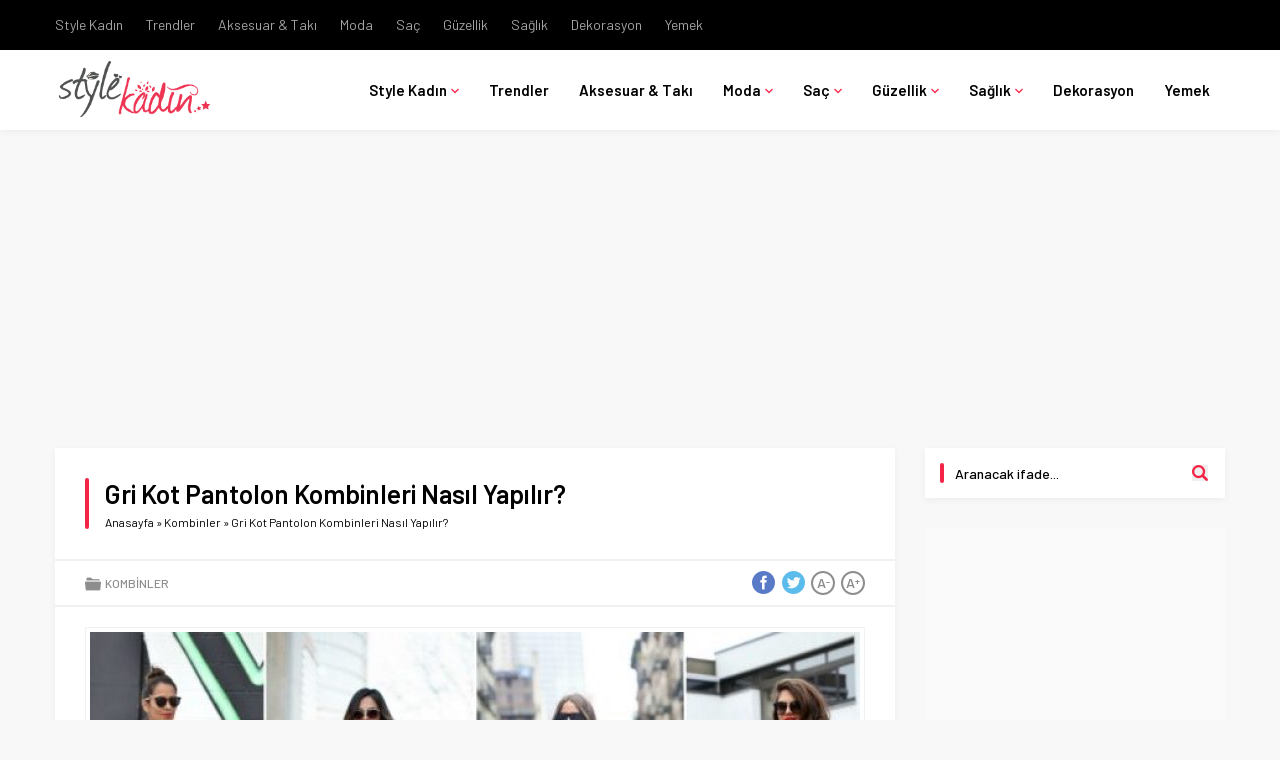

--- FILE ---
content_type: text/html; charset=UTF-8
request_url: https://www.stylekadin.com/kombinler/gri-kot-pantolon-kombinleri-nasil-yapilir.html
body_size: 15924
content:
<!DOCTYPE html>
<html lang="tr">
<head>
<meta name="viewport" content="initial-scale=1"/>
<meta charset="UTF-8"/>
<link rel="stylesheet" type="text/css" href="//www.stylekadin.com/wp-content/cache/wpfc-minified/dig9qgd9/e6zrt.css" media="all"/>
<link rel="shortcut icon" href="https://www.stylekadin.com/wp-content/uploads/2019/02/favicon-stylekadin.png" type="image/x-icon">
<meta name='robots' content='index, follow, max-image-preview:large, max-snippet:-1, max-video-preview:-1'/>
<title>Gri Kot Pantolon Kombinleri Nasıl Yapılır? - StyleKadın</title>
<meta name="description" content="Kot pantolonlar, asla stilini kaybetmeyecek giyim parçasıdır. Gri kot pantolon kombinlerini çok yönlü stillerde kullanabilirsiniz. Sürekli mavi kot"/>
<link rel="canonical" href="https://www.stylekadin.com/kombinler/gri-kot-pantolon-kombinleri-nasil-yapilir.html"/>
<meta property="og:locale" content="tr_TR"/>
<meta property="og:type" content="article"/>
<meta property="og:title" content="Gri Kot Pantolon Kombinleri Nasıl Yapılır? - StyleKadın"/>
<meta property="og:description" content="Kot pantolonlar, asla stilini kaybetmeyecek giyim parçasıdır. Gri kot pantolon kombinlerini çok yönlü stillerde kullanabilirsiniz. Sürekli mavi kot"/>
<meta property="og:url" content="https://www.stylekadin.com/kombinler/gri-kot-pantolon-kombinleri-nasil-yapilir.html"/>
<meta property="og:site_name" content="StyleKadın"/>
<meta property="article:published_time" content="2017-07-18T19:33:15+00:00"/>
<meta property="article:modified_time" content="2017-07-18T19:34:00+00:00"/>
<meta property="og:image" content="https://www.stylekadin.com/wp-content/uploads/2017/07/gri-kot-pantolon-kombinleri-nasil-yapilir.jpg"/>
<meta property="og:image:width" content="680"/>
<meta property="og:image:height" content="350"/>
<meta property="og:image:type" content="image/jpeg"/>
<meta name="author" content="Taha Aksakal"/>
<meta name="twitter:card" content="summary_large_image"/>
<meta name="twitter:label1" content="Yazan:"/>
<meta name="twitter:data1" content="Taha Aksakal"/>
<meta name="twitter:label2" content="Tahmini okuma süresi"/>
<meta name="twitter:data2" content="2 dakika"/>
<script type="application/ld+json" class="yoast-schema-graph">{"@context":"https://schema.org","@graph":[{"@type":"WebPage","@id":"https://www.stylekadin.com/kombinler/gri-kot-pantolon-kombinleri-nasil-yapilir.html","url":"https://www.stylekadin.com/kombinler/gri-kot-pantolon-kombinleri-nasil-yapilir.html","name":"Gri Kot Pantolon Kombinleri Nasıl Yapılır? - StyleKadın","isPartOf":{"@id":"https://www.stylekadin.com/#website"},"primaryImageOfPage":{"@id":"https://www.stylekadin.com/kombinler/gri-kot-pantolon-kombinleri-nasil-yapilir.html#primaryimage"},"image":{"@id":"https://www.stylekadin.com/kombinler/gri-kot-pantolon-kombinleri-nasil-yapilir.html#primaryimage"},"thumbnailUrl":"https://www.stylekadin.com/wp-content/uploads/2017/07/gri-kot-pantolon-kombinleri-nasil-yapilir.jpg","datePublished":"2017-07-18T19:33:15+00:00","dateModified":"2017-07-18T19:34:00+00:00","author":{"@id":"https://www.stylekadin.com/#/schema/person/6f04a6711c8dd153038f0ed58e03452b"},"description":"Kot pantolonlar, asla stilini kaybetmeyecek giyim parçasıdır. Gri kot pantolon kombinlerini çok yönlü stillerde kullanabilirsiniz. Sürekli mavi kot","breadcrumb":{"@id":"https://www.stylekadin.com/kombinler/gri-kot-pantolon-kombinleri-nasil-yapilir.html#breadcrumb"},"inLanguage":"tr","potentialAction":[{"@type":"ReadAction","target":["https://www.stylekadin.com/kombinler/gri-kot-pantolon-kombinleri-nasil-yapilir.html"]}]},{"@type":"ImageObject","inLanguage":"tr","@id":"https://www.stylekadin.com/kombinler/gri-kot-pantolon-kombinleri-nasil-yapilir.html#primaryimage","url":"https://www.stylekadin.com/wp-content/uploads/2017/07/gri-kot-pantolon-kombinleri-nasil-yapilir.jpg","contentUrl":"https://www.stylekadin.com/wp-content/uploads/2017/07/gri-kot-pantolon-kombinleri-nasil-yapilir.jpg","width":680,"height":350,"caption":"gri kot ve kombinleri"},{"@type":"BreadcrumbList","@id":"https://www.stylekadin.com/kombinler/gri-kot-pantolon-kombinleri-nasil-yapilir.html#breadcrumb","itemListElement":[{"@type":"ListItem","position":1,"name":"Ana sayfa","item":"https://www.stylekadin.com/"},{"@type":"ListItem","position":2,"name":"Gri Kot Pantolon Kombinleri Nasıl Yapılır?"}]},{"@type":"WebSite","@id":"https://www.stylekadin.com/#website","url":"https://www.stylekadin.com/","name":"StyleKadın","description":"Moda ve trendleri, kombin önerileri, Saç modellleri, stil önerileri, güzellik, makyaj","potentialAction":[{"@type":"SearchAction","target":{"@type":"EntryPoint","urlTemplate":"https://www.stylekadin.com/?s={search_term_string}"},"query-input":{"@type":"PropertyValueSpecification","valueRequired":true,"valueName":"search_term_string"}}],"inLanguage":"tr"},{"@type":"Person","@id":"https://www.stylekadin.com/#/schema/person/6f04a6711c8dd153038f0ed58e03452b","name":"Taha Aksakal","image":{"@type":"ImageObject","inLanguage":"tr","@id":"https://www.stylekadin.com/#/schema/person/image/","url":"https://secure.gravatar.com/avatar/04a2b72312678249f6e3e0809e4b0334fd877e217c5db770426f5dd2e00937ee?s=96&d=mm&r=g","contentUrl":"https://secure.gravatar.com/avatar/04a2b72312678249f6e3e0809e4b0334fd877e217c5db770426f5dd2e00937ee?s=96&d=mm&r=g","caption":"Taha Aksakal"},"sameAs":["https://www.stylekadin.com/"]}]}</script>
<link rel='dns-prefetch' href='//ajax.googleapis.com'/>
<link rel='dns-prefetch' href='//www.googletagmanager.com'/>
<link rel='dns-prefetch' href='//pagead2.googlesyndication.com'/>
<link rel="alternate" type="application/rss+xml" title="StyleKadın &raquo; Gri Kot Pantolon Kombinleri Nasıl Yapılır? yorum akışı" href="https://www.stylekadin.com/kombinler/gri-kot-pantolon-kombinleri-nasil-yapilir.html/feed"/>
<link rel="alternate" title="oEmbed (JSON)" type="application/json+oembed" href="https://www.stylekadin.com/wp-json/oembed/1.0/embed?url=https%3A%2F%2Fwww.stylekadin.com%2Fkombinler%2Fgri-kot-pantolon-kombinleri-nasil-yapilir.html"/>
<link rel="alternate" title="oEmbed (XML)" type="text/xml+oembed" href="https://www.stylekadin.com/wp-json/oembed/1.0/embed?url=https%3A%2F%2Fwww.stylekadin.com%2Fkombinler%2Fgri-kot-pantolon-kombinleri-nasil-yapilir.html&#038;format=xml"/>
<style id='wp-img-auto-sizes-contain-inline-css'>img:is([sizes=auto i],[sizes^="auto," i]){contain-intrinsic-size:3000px 1500px}</style>
<style id='wp-block-library-inline-css'>:root{--wp-block-synced-color:#7a00df;--wp-block-synced-color--rgb:122,0,223;--wp-bound-block-color:var(--wp-block-synced-color);--wp-editor-canvas-background:#ddd;--wp-admin-theme-color:#007cba;--wp-admin-theme-color--rgb:0,124,186;--wp-admin-theme-color-darker-10:#006ba1;--wp-admin-theme-color-darker-10--rgb:0,107,160.5;--wp-admin-theme-color-darker-20:#005a87;--wp-admin-theme-color-darker-20--rgb:0,90,135;--wp-admin-border-width-focus:2px}@media (min-resolution:192dpi){:root{--wp-admin-border-width-focus:1.5px}}.wp-element-button{cursor:pointer}:root .has-very-light-gray-background-color{background-color:#eee}:root .has-very-dark-gray-background-color{background-color:#313131}:root .has-very-light-gray-color{color:#eee}:root .has-very-dark-gray-color{color:#313131}:root .has-vivid-green-cyan-to-vivid-cyan-blue-gradient-background{background:linear-gradient(135deg,#00d084,#0693e3)}:root .has-purple-crush-gradient-background{background:linear-gradient(135deg,#34e2e4,#4721fb 50%,#ab1dfe)}:root .has-hazy-dawn-gradient-background{background:linear-gradient(135deg,#faaca8,#dad0ec)}:root .has-subdued-olive-gradient-background{background:linear-gradient(135deg,#fafae1,#67a671)}:root .has-atomic-cream-gradient-background{background:linear-gradient(135deg,#fdd79a,#004a59)}:root .has-nightshade-gradient-background{background:linear-gradient(135deg,#330968,#31cdcf)}:root .has-midnight-gradient-background{background:linear-gradient(135deg,#020381,#2874fc)}:root{--wp--preset--font-size--normal:16px;--wp--preset--font-size--huge:42px}.has-regular-font-size{font-size:1em}.has-larger-font-size{font-size:2.625em}.has-normal-font-size{font-size:var(--wp--preset--font-size--normal)}.has-huge-font-size{font-size:var(--wp--preset--font-size--huge)}.has-text-align-center{text-align:center}.has-text-align-left{text-align:left}.has-text-align-right{text-align:right}.has-fit-text{white-space:nowrap!important}#end-resizable-editor-section{display:none}.aligncenter{clear:both}.items-justified-left{justify-content:flex-start}.items-justified-center{justify-content:center}.items-justified-right{justify-content:flex-end}.items-justified-space-between{justify-content:space-between}.screen-reader-text{border:0;clip-path:inset(50%);height:1px;margin:-1px;overflow:hidden;padding:0;position:absolute;width:1px;word-wrap:normal!important}.screen-reader-text:focus{background-color:#ddd;clip-path:none;color:#444;display:block;font-size:1em;height:auto;left:5px;line-height:normal;padding:15px 23px 14px;text-decoration:none;top:5px;width:auto;z-index:100000}html :where(.has-border-color){border-style:solid}html :where([style*=border-top-color]){border-top-style:solid}html :where([style*=border-right-color]){border-right-style:solid}html :where([style*=border-bottom-color]){border-bottom-style:solid}html :where([style*=border-left-color]){border-left-style:solid}html :where([style*=border-width]){border-style:solid}html :where([style*=border-top-width]){border-top-style:solid}html :where([style*=border-right-width]){border-right-style:solid}html :where([style*=border-bottom-width]){border-bottom-style:solid}html :where([style*=border-left-width]){border-left-style:solid}html :where(img[class*=wp-image-]){height:auto;max-width:100%}:where(figure){margin:0 0 1em}html :where(.is-position-sticky){--wp-admin--admin-bar--position-offset:var(--wp-admin--admin-bar--height,0px)}@media screen and (max-width:600px){html :where(.is-position-sticky){--wp-admin--admin-bar--position-offset:0px}}</style><style id='global-styles-inline-css'>:root{--wp--preset--aspect-ratio--square:1;--wp--preset--aspect-ratio--4-3:4/3;--wp--preset--aspect-ratio--3-4:3/4;--wp--preset--aspect-ratio--3-2:3/2;--wp--preset--aspect-ratio--2-3:2/3;--wp--preset--aspect-ratio--16-9:16/9;--wp--preset--aspect-ratio--9-16:9/16;--wp--preset--color--black:#000000;--wp--preset--color--cyan-bluish-gray:#abb8c3;--wp--preset--color--white:#ffffff;--wp--preset--color--pale-pink:#f78da7;--wp--preset--color--vivid-red:#cf2e2e;--wp--preset--color--luminous-vivid-orange:#ff6900;--wp--preset--color--luminous-vivid-amber:#fcb900;--wp--preset--color--light-green-cyan:#7bdcb5;--wp--preset--color--vivid-green-cyan:#00d084;--wp--preset--color--pale-cyan-blue:#8ed1fc;--wp--preset--color--vivid-cyan-blue:#0693e3;--wp--preset--color--vivid-purple:#9b51e0;--wp--preset--gradient--vivid-cyan-blue-to-vivid-purple:linear-gradient(135deg,rgb(6,147,227) 0%,rgb(155,81,224) 100%);--wp--preset--gradient--light-green-cyan-to-vivid-green-cyan:linear-gradient(135deg,rgb(122,220,180) 0%,rgb(0,208,130) 100%);--wp--preset--gradient--luminous-vivid-amber-to-luminous-vivid-orange:linear-gradient(135deg,rgb(252,185,0) 0%,rgb(255,105,0) 100%);--wp--preset--gradient--luminous-vivid-orange-to-vivid-red:linear-gradient(135deg,rgb(255,105,0) 0%,rgb(207,46,46) 100%);--wp--preset--gradient--very-light-gray-to-cyan-bluish-gray:linear-gradient(135deg,rgb(238,238,238) 0%,rgb(169,184,195) 100%);--wp--preset--gradient--cool-to-warm-spectrum:linear-gradient(135deg,rgb(74,234,220) 0%,rgb(151,120,209) 20%,rgb(207,42,186) 40%,rgb(238,44,130) 60%,rgb(251,105,98) 80%,rgb(254,248,76) 100%);--wp--preset--gradient--blush-light-purple:linear-gradient(135deg,rgb(255,206,236) 0%,rgb(152,150,240) 100%);--wp--preset--gradient--blush-bordeaux:linear-gradient(135deg,rgb(254,205,165) 0%,rgb(254,45,45) 50%,rgb(107,0,62) 100%);--wp--preset--gradient--luminous-dusk:linear-gradient(135deg,rgb(255,203,112) 0%,rgb(199,81,192) 50%,rgb(65,88,208) 100%);--wp--preset--gradient--pale-ocean:linear-gradient(135deg,rgb(255,245,203) 0%,rgb(182,227,212) 50%,rgb(51,167,181) 100%);--wp--preset--gradient--electric-grass:linear-gradient(135deg,rgb(202,248,128) 0%,rgb(113,206,126) 100%);--wp--preset--gradient--midnight:linear-gradient(135deg,rgb(2,3,129) 0%,rgb(40,116,252) 100%);--wp--preset--font-size--small:13px;--wp--preset--font-size--medium:20px;--wp--preset--font-size--large:36px;--wp--preset--font-size--x-large:42px;--wp--preset--spacing--20:0.44rem;--wp--preset--spacing--30:0.67rem;--wp--preset--spacing--40:1rem;--wp--preset--spacing--50:1.5rem;--wp--preset--spacing--60:2.25rem;--wp--preset--spacing--70:3.38rem;--wp--preset--spacing--80:5.06rem;--wp--preset--shadow--natural:6px 6px 9px rgba(0, 0, 0, 0.2);--wp--preset--shadow--deep:12px 12px 50px rgba(0, 0, 0, 0.4);--wp--preset--shadow--sharp:6px 6px 0px rgba(0, 0, 0, 0.2);--wp--preset--shadow--outlined:6px 6px 0px -3px rgb(255, 255, 255), 6px 6px rgb(0, 0, 0);--wp--preset--shadow--crisp:6px 6px 0px rgb(0, 0, 0);}:where(.is-layout-flex){gap:0.5em;}:where(.is-layout-grid){gap:0.5em;}body .is-layout-flex{display:flex;}.is-layout-flex{flex-wrap:wrap;align-items:center;}.is-layout-flex > :is(*, div){margin:0;}body .is-layout-grid{display:grid;}.is-layout-grid > :is(*, div){margin:0;}:where(.wp-block-columns.is-layout-flex){gap:2em;}:where(.wp-block-columns.is-layout-grid){gap:2em;}:where(.wp-block-post-template.is-layout-flex){gap:1.25em;}:where(.wp-block-post-template.is-layout-grid){gap:1.25em;}.has-black-color{color:var(--wp--preset--color--black) !important;}.has-cyan-bluish-gray-color{color:var(--wp--preset--color--cyan-bluish-gray) !important;}.has-white-color{color:var(--wp--preset--color--white) !important;}.has-pale-pink-color{color:var(--wp--preset--color--pale-pink) !important;}.has-vivid-red-color{color:var(--wp--preset--color--vivid-red) !important;}.has-luminous-vivid-orange-color{color:var(--wp--preset--color--luminous-vivid-orange) !important;}.has-luminous-vivid-amber-color{color:var(--wp--preset--color--luminous-vivid-amber) !important;}.has-light-green-cyan-color{color:var(--wp--preset--color--light-green-cyan) !important;}.has-vivid-green-cyan-color{color:var(--wp--preset--color--vivid-green-cyan) !important;}.has-pale-cyan-blue-color{color:var(--wp--preset--color--pale-cyan-blue) !important;}.has-vivid-cyan-blue-color{color:var(--wp--preset--color--vivid-cyan-blue) !important;}.has-vivid-purple-color{color:var(--wp--preset--color--vivid-purple) !important;}.has-black-background-color{background-color:var(--wp--preset--color--black) !important;}.has-cyan-bluish-gray-background-color{background-color:var(--wp--preset--color--cyan-bluish-gray) !important;}.has-white-background-color{background-color:var(--wp--preset--color--white) !important;}.has-pale-pink-background-color{background-color:var(--wp--preset--color--pale-pink) !important;}.has-vivid-red-background-color{background-color:var(--wp--preset--color--vivid-red) !important;}.has-luminous-vivid-orange-background-color{background-color:var(--wp--preset--color--luminous-vivid-orange) !important;}.has-luminous-vivid-amber-background-color{background-color:var(--wp--preset--color--luminous-vivid-amber) !important;}.has-light-green-cyan-background-color{background-color:var(--wp--preset--color--light-green-cyan) !important;}.has-vivid-green-cyan-background-color{background-color:var(--wp--preset--color--vivid-green-cyan) !important;}.has-pale-cyan-blue-background-color{background-color:var(--wp--preset--color--pale-cyan-blue) !important;}.has-vivid-cyan-blue-background-color{background-color:var(--wp--preset--color--vivid-cyan-blue) !important;}.has-vivid-purple-background-color{background-color:var(--wp--preset--color--vivid-purple) !important;}.has-black-border-color{border-color:var(--wp--preset--color--black) !important;}.has-cyan-bluish-gray-border-color{border-color:var(--wp--preset--color--cyan-bluish-gray) !important;}.has-white-border-color{border-color:var(--wp--preset--color--white) !important;}.has-pale-pink-border-color{border-color:var(--wp--preset--color--pale-pink) !important;}.has-vivid-red-border-color{border-color:var(--wp--preset--color--vivid-red) !important;}.has-luminous-vivid-orange-border-color{border-color:var(--wp--preset--color--luminous-vivid-orange) !important;}.has-luminous-vivid-amber-border-color{border-color:var(--wp--preset--color--luminous-vivid-amber) !important;}.has-light-green-cyan-border-color{border-color:var(--wp--preset--color--light-green-cyan) !important;}.has-vivid-green-cyan-border-color{border-color:var(--wp--preset--color--vivid-green-cyan) !important;}.has-pale-cyan-blue-border-color{border-color:var(--wp--preset--color--pale-cyan-blue) !important;}.has-vivid-cyan-blue-border-color{border-color:var(--wp--preset--color--vivid-cyan-blue) !important;}.has-vivid-purple-border-color{border-color:var(--wp--preset--color--vivid-purple) !important;}.has-vivid-cyan-blue-to-vivid-purple-gradient-background{background:var(--wp--preset--gradient--vivid-cyan-blue-to-vivid-purple) !important;}.has-light-green-cyan-to-vivid-green-cyan-gradient-background{background:var(--wp--preset--gradient--light-green-cyan-to-vivid-green-cyan) !important;}.has-luminous-vivid-amber-to-luminous-vivid-orange-gradient-background{background:var(--wp--preset--gradient--luminous-vivid-amber-to-luminous-vivid-orange) !important;}.has-luminous-vivid-orange-to-vivid-red-gradient-background{background:var(--wp--preset--gradient--luminous-vivid-orange-to-vivid-red) !important;}.has-very-light-gray-to-cyan-bluish-gray-gradient-background{background:var(--wp--preset--gradient--very-light-gray-to-cyan-bluish-gray) !important;}.has-cool-to-warm-spectrum-gradient-background{background:var(--wp--preset--gradient--cool-to-warm-spectrum) !important;}.has-blush-light-purple-gradient-background{background:var(--wp--preset--gradient--blush-light-purple) !important;}.has-blush-bordeaux-gradient-background{background:var(--wp--preset--gradient--blush-bordeaux) !important;}.has-luminous-dusk-gradient-background{background:var(--wp--preset--gradient--luminous-dusk) !important;}.has-pale-ocean-gradient-background{background:var(--wp--preset--gradient--pale-ocean) !important;}.has-electric-grass-gradient-background{background:var(--wp--preset--gradient--electric-grass) !important;}.has-midnight-gradient-background{background:var(--wp--preset--gradient--midnight) !important;}.has-small-font-size{font-size:var(--wp--preset--font-size--small) !important;}.has-medium-font-size{font-size:var(--wp--preset--font-size--medium) !important;}.has-large-font-size{font-size:var(--wp--preset--font-size--large) !important;}.has-x-large-font-size{font-size:var(--wp--preset--font-size--x-large) !important;}</style>
<style id='classic-theme-styles-inline-css'>.wp-block-button__link{color:#fff;background-color:#32373c;border-radius:9999px;box-shadow:none;text-decoration:none;padding:calc(.667em + 2px) calc(1.333em + 2px);font-size:1.125em}.wp-block-file__button{background:#32373c;color:#fff;text-decoration:none}</style>
<style>@charset "UTF-8";
a.pinit-button.custom,a.pinit-button.old_default{text-indent:-9999em!important}a.pinit-button.custom span,a.pinit-button.old_default span{display:block;background-color:transparent!important;background-repeat:no-repeat!important;background-position:0 0!important}a.pinit-button.old_default span{background-image:url(//www.stylekadin.com/wp-content/plugins/jquery-pin-it-button-for-images/css/images/pinit-button.png)!important}a.pinit-button.default{display:block;overflow:hidden;text-decoration:none;color:#fff;background-color:#bd081c}a.pinit-button.default:hover{background-color:#a50718}a.pinit-button.default.jpibfi-button-rounded-rectangle,a.pinit-button.default.jpibfi-button-rounded-square{border-radius:10px}a.pinit-button.default.jpibfi-button-round{border-radius:50%}a.pinit-button.default [class*=" jpibfi-icon-"],a.pinit-button.default [class^=jpibfi-icon-]{color:#fff;display:block}a.pinit-button.default [class*=" jpibfi-icon-"]:hover,a.pinit-button.default [class^=jpibfi-icon-]:hover{color:#fff}a.pinit-button.default [class*=" jpibfi-icon-"]:before,a.pinit-button.default [class^=jpibfi-icon-]:before{display:block;position:absolute;top:50%;left:50%}@font-face{font-family:jpibfi-font;src:url(//www.stylekadin.com/wp-content/plugins/jquery-pin-it-button-for-images/css/fonts/jpibfi-font.eot?ifsn2k);src:url(//www.stylekadin.com/wp-content/plugins/jquery-pin-it-button-for-images/css/fonts/jpibfi-font.eot?ifsn2k#iefix) format("embedded-opentype"),url(//www.stylekadin.com/wp-content/plugins/jquery-pin-it-button-for-images/css/fonts/jpibfi-font.ttf?ifsn2k) format("truetype"),url(//www.stylekadin.com/wp-content/plugins/jquery-pin-it-button-for-images/css/fonts/jpibfi-font.woff?ifsn2k) format("woff"),url(//www.stylekadin.com/wp-content/plugins/jquery-pin-it-button-for-images/css/fonts/jpibfi-font.svg?ifsn2k#jpibfi-font) format("svg");font-weight:400;font-style:normal}[class*=" jpibfi-icon-"],[class^=jpibfi-icon-]{font-family:jpibfi-font!important;speak:none;font-style:normal;font-weight:400;font-variant:normal;text-transform:none;line-height:1;-webkit-font-smoothing:antialiased;-moz-osx-font-smoothing:grayscale}.jpibfi-icon-circle:before{content:""}.jpibfi-icon-plain:before{content:""}.jpibfi-icon-thumb-tack:before{content:""}.jpibfi-icon-pushpin:before{content:""}.jpibfi-icon-pinterest2:before{content:""}a.pinit-button{position:absolute;display:none}.sfwppa-navi-style *{-webkit-box-sizing:border-box;-moz-box-sizing:border-box;box-sizing:border-box;}
.sfwppa-navi-style .navigation, .sfwppa-navi-style .sfwppa-pages, .sfwppa-navi-style .current{line-height:normal !important;-webkit-transition-duration:0.4s;transition-duration:0.4s;}
.sfwppa-navi-style .navigation a, .sfwppa-navi-style .sfwppa-pages{text-decoration:none;-webkit-transition-duration:0.4s;transition-duration:0.4s;}
.sfwppa-style-5 a.sfwppa-pages:last-child{border-right:0px !important;}
.sfwppa-navi-style.sfwppa-style-1 .sfwppa-pages, .sfwppa-navi-style.sfwppa-style-1 .current, 
.sfwppa-navi-style.sfwppa-style-1 .nav-links .page-numbers{font-size:13px;text-align:center;padding:10px 15px;margin-right:3px;color:#000;border:1px solid #ddd;display:inline-block;}
.sfwppa-navi-style.sfwppa-style-1 .current, .sfwppa-navi-style.sfwppa-style-1 .sfwppa-pages:hover, .sfwppa-navi-style.sfwppa-style-1 .nav-links .page-numbers:hover{background:#dd3333;border:1px solid #dd3333;color:#fff;}
.sfwppa-navi-style.sfwppa-style-2 span.sfwppa-pages, .sfwppa-navi-style.sfwppa-style-2 .nav-links .prev, .sfwppa-navi-style.sfwppa-style-2 .nav-links .next{border-width:0px !important;color:#000;}
.sfwppa-navi-style.sfwppa-style-2 .nav-links .prev:hover, .sfwppa-navi-style.sfwppa-style-2 .nav-links .next:hover{color:#dd3333;background:none !important;border:0px !important;}
.sfwppa-navi-style.sfwppa-style-2 .sfwppa-link, .sfwppa-navi-style.sfwppa-style-2 .page-numbers, .sfwppa-navi-style.sfwppa-style-2 .sfwppa-current-page, .sfwppa-navi-style.sfwppa-style-2 .current, .sfwppa-navi-style.sfwppa-style-2 a.sfwppa-pages, .sfwppa-navi-style.sfwppa-style-2 span.sfwppa-pages.sfwppa-extend{font-size:13px;text-align:center;padding:10px 15px;margin-right:3px;color:#000;display:inline-block;border:1px solid #ddd;}
.sfwppa-navi-style.sfwppa-style-2 span.sfwppa-pages.sfwppa-extend{border-width:1px !important;}
.sfwppa-navi-style.sfwppa-style-2 .current, .sfwppa-navi-style.sfwppa-style-2 .sfwppa-link:hover, .sfwppa-navi-style.sfwppa-style-2 .sfwppa-current-page:hover, .sfwppa-navi-style.sfwppa-style-2 a.sfwppa-pages:hover, .sfwppa-navi-style.sfwppa-style-2 span.sfwppa-pages.sfwppa-extend:hover{background:#dd3333;border:1px solid #dd3333;color:#fff;}
.sfwppa-navi-style.sfwppa-style-3 .sfwppa-pages, .sfwppa-navi-style.sfwppa-style-3 .nav-links .prev, .sfwppa-navi-style.sfwppa-style-3 .nav-links .next{border:0px;color:#000;width:auto;height:auto;padding:10px;font-size:12px;}
.sfwppa-navi-style.sfwppa-style-3 .sfwppa-first:hover, .sfwppa-navi-style.sfwppa-style-3 .sfwppa-last:hover,
.sfwppa-navi-style.sfwppa-style-3 .nav-links .prev:hover, .sfwppa-navi-style.sfwppa-style-3 .nav-links .next:hover{color:#dd3333;background:none !important;border:0px !important;}
.sfwppa-navi-style.sfwppa-style-3 .sfwppa-link, .sfwppa-navi-style.sfwppa-style-3 .sfwppa-current-page, .sfwppa-navi-style.sfwppa-style-3 .current, .sfwppa-navi-style.sfwppa-style-3 .sfwppa-extend, .sfwppa-navi-style.sfwppa-style-3 .page-numbers{border-radius:50%;width:35px;height:35px;font-size:12px;text-align:center;padding:10px 0;margin-right:5px;color:#000;display:inline-block;}
.sfwppa-navi-style.sfwppa-style-3 .current, .sfwppa-navi-style.sfwppa-style-3 .sfwppa-link:hover, .sfwppa-navi-style.sfwppa-style-3 .sfwppa-current-page:hover, .sfwppa-navi-style.sfwppa-style-3 .sfwppa-extend:hover{background:#dd3333;color:#fff;}
.sfwppa-navi-style.sfwppa-style-4 .sfwppa-pages, .sfwppa-navi-style.sfwppa-style-4 .nav-links .prev, .sfwppa-navi-style.sfwppa-style-4 .nav-links .next{border:0px;color:#000;width:auto;height:auto;padding:10px;font-size:12px;}
.sfwppa-navi-style.sfwppa-style-4 .nav-links .prev:hover, .sfwppa-navi-style.sfwppa-style-4 .nav-links .next:hover,
.sfwppa-navi-style.sfwppa-style-4 .sfwppa-first:hover, .sfwppa-navi-style.sfwppa-style-4 .sfwppa-last:hover{color:#dd3333;background:none !important;border:0px !important;}
.sfwppa-navi-style.sfwppa-style-4 .sfwppa-link, .sfwppa-navi-style.sfwppa-style-4 .sfwppa-current-page, .sfwppa-navi-style.sfwppa-style-4 .current, .sfwppa-navi-style.sfwppa-style-4 .sfwppa-pages.sfwppa-extend, .sfwppa-navi-style.sfwppa-style-4 .page-numbers{border-radius:50%;width:35px;height:35px;font-size:12px;text-align:center;padding:10px 0;margin-right:5px;color:#000;display:inline-block;border:1px solid #ddd;}
.sfwppa-navi-style.sfwppa-style-4 .current, .sfwppa-navi-style.sfwppa-style-4 .sfwppa-link:hover, .sfwppa-navi-style.sfwppa-style-4 .sfwppa-current-page:hover, .sfwppa-navi-style.sfwppa-style-4 .sfwppa-extend:hover{background:#dd3333;border:1px solid #dd3333;color:#fff;}
.sfwppa-navi-style.sfwppa-style-5 .nav-links, .sfwppa-navi-style.sfwppa-style-5 .wp-pagenavi{border:1px solid #e6e6e6;display:inline-block;margin:0px;border-radius:0.25em;}
.sfwppa-navi-style.sfwppa-style-5 span.sfwppa-pages, .sfwppa-navi-style.sfwppa-style-5 .sfwppa-last, .sfwppa-navi-style.sfwppa-style-5 .sfwppa-first{border:0px}
.sfwppa-navi-style.sfwppa-style-5 .sfwppa-link, .sfwppa-navi-style.sfwppa-style-5 .sfwppa-current-page, .sfwppa-navi-style.sfwppa-style-5 .current, .sfwppa-navi-style.sfwppa-style-5 .sfwppa-extend, .sfwppa-navi-style.sfwppa-style-5 .sfwppa-pages, .sfwppa-navi-style.sfwppa-style-5 .page-numbers{padding:.8em 1em;border:0px;color:#000;border-right:1px solid #e6e6e6;display:inline-block;margin:0px;}
.sfwppa-navi-style.sfwppa-style-5 .sfwppa-link-previous{border-left:1px solid #e6e6e6;}
.sfwppa-navi-style.sfwppa-style-5 .current, .sfwppa-navi-style.sfwppa-style-5 .sfwppa-link:hover, .sfwppa-navi-style.sfwppa-style-5 .sfwppa-current-page:hover, .sfwppa-navi-style.sfwppa-style-5 .sfwppa-extend:hover, .sfwppa-navi-style.sfwppa-style-5 a.page-numbers:hover{background:#fa4248;color:#fff;border-right:1px solid #fff;}
.sfwppa-navi-style.sfwppa-style-5 .page-numbers:last-child, .sfwppa-navi-style.sfwppa-style-5 .page-numbers:hover:last-child{border-right:0px !important;}
.sfwppa-navi-style.sfwppa-style-5 .page-numbers{float:left;}
.sfwppa-navi-style.sfwppa-style-5 .sfwppa-first{border-right:0px !important;}.wp-pagenavi{clear:both;}
.wp-pagenavi a, .wp-pagenavi span{text-decoration:none;border:1px solid #BFBFBF;padding:3px 5px;margin:2px;}
.wp-pagenavi a:hover, .wp-pagenavi span.current{border-color:#000;}
.wp-pagenavi span.current{font-weight:bold;}</style>
<link rel="https://api.w.org/" href="https://www.stylekadin.com/wp-json/"/><link rel="alternate" title="JSON" type="application/json" href="https://www.stylekadin.com/wp-json/wp/v2/posts/19318"/><link rel="EditURI" type="application/rsd+xml" title="RSD" href="https://www.stylekadin.com/xmlrpc.php?rsd"/>
<link rel='shortlink' href='https://www.stylekadin.com/?p=19318'/>
<meta name="generator" content="Site Kit by Google 1.166.0"/><style>a.pinit-button.custom span{}
.pinit-hover{opacity:0.8 !important;filter:alpha(opacity=80) !important;}
a.pinit-button{border-bottom:0 !important;box-shadow:none !important;margin-bottom:0 !important;}
a.pinit-button::after{display:none;}</style>
<meta name="google-adsense-platform-account" content="ca-host-pub-2644536267352236">
<meta name="google-adsense-platform-domain" content="sitekit.withgoogle.com">
<script async="async" src="https://pagead2.googlesyndication.com/pagead/js/adsbygoogle.js?client=ca-pub-3004880773065199&amp;host=ca-host-pub-2644536267352236" crossorigin="anonymous"></script>
<script data-ad-client="ca-pub-3004880773065199" async src="https://pagead2.googlesyndication.com/pagead/js/adsbygoogle.js"></script><style></style>	
<script async src="https://www.googletagmanager.com/gtag/js?id=G-CVQFZB4FJB"></script>
<script>window.dataLayer=window.dataLayer||[];
function gtag(){dataLayer.push(arguments);}
gtag('js', new Date());
gtag('config', 'G-CVQFZB4FJB');</script>
<script data-wpfc-render="false">var Wpfcll={s:[],osl:0,scroll:false,i:function(){Wpfcll.ss();window.addEventListener('load',function(){let observer=new MutationObserver(mutationRecords=>{Wpfcll.osl=Wpfcll.s.length;Wpfcll.ss();if(Wpfcll.s.length > Wpfcll.osl){Wpfcll.ls(false);}});observer.observe(document.getElementsByTagName("html")[0],{childList:true,attributes:true,subtree:true,attributeFilter:["src"],attributeOldValue:false,characterDataOldValue:false});Wpfcll.ls(true);});window.addEventListener('scroll',function(){Wpfcll.scroll=true;Wpfcll.ls(false);});window.addEventListener('resize',function(){Wpfcll.scroll=true;Wpfcll.ls(false);});window.addEventListener('click',function(){Wpfcll.scroll=true;Wpfcll.ls(false);});},c:function(e,pageload){var w=document.documentElement.clientHeight || body.clientHeight;var n=0;if(pageload){n=0;}else{n=(w > 800) ? 800:200;n=Wpfcll.scroll ? 800:n;}var er=e.getBoundingClientRect();var t=0;var p=e.parentNode ? e.parentNode:false;if(typeof p.getBoundingClientRect=="undefined"){var pr=false;}else{var pr=p.getBoundingClientRect();}if(er.x==0 && er.y==0){for(var i=0;i < 10;i++){if(p){if(pr.x==0 && pr.y==0){if(p.parentNode){p=p.parentNode;}if(typeof p.getBoundingClientRect=="undefined"){pr=false;}else{pr=p.getBoundingClientRect();}}else{t=pr.top;break;}}};}else{t=er.top;}if(w - t+n > 0){return true;}return false;},r:function(e,pageload){var s=this;var oc,ot;try{oc=e.getAttribute("data-wpfc-original-src");ot=e.getAttribute("data-wpfc-original-srcset");originalsizes=e.getAttribute("data-wpfc-original-sizes");if(s.c(e,pageload)){if(oc || ot){if(e.tagName=="DIV" || e.tagName=="A" || e.tagName=="SPAN"){e.style.backgroundImage="url("+oc+")";e.removeAttribute("data-wpfc-original-src");e.removeAttribute("data-wpfc-original-srcset");e.removeAttribute("onload");}else{if(oc){e.setAttribute('src',oc);}if(ot){e.setAttribute('srcset',ot);}if(originalsizes){e.setAttribute('sizes',originalsizes);}if(e.getAttribute("alt") && e.getAttribute("alt")=="blank"){e.removeAttribute("alt");}e.removeAttribute("data-wpfc-original-src");e.removeAttribute("data-wpfc-original-srcset");e.removeAttribute("data-wpfc-original-sizes");e.removeAttribute("onload");if(e.tagName=="IFRAME"){var y="https://www.youtube.com/embed/";if(navigator.userAgent.match(/\sEdge?\/\d/i)){e.setAttribute('src',e.getAttribute("src").replace(/.+\/templates\/youtube\.html\#/,y));}e.onload=function(){if(typeof window.jQuery !="undefined"){if(jQuery.fn.fitVids){jQuery(e).parent().fitVids({customSelector:"iframe[src]"});}}var s=e.getAttribute("src").match(/templates\/youtube\.html\#(.+)/);if(s){try{var i=e.contentDocument || e.contentWindow;if(i.location.href=="about:blank"){e.setAttribute('src',y+s[1]);}}catch(err){e.setAttribute('src',y+s[1]);}}}}}}else{if(e.tagName=="NOSCRIPT"){if(typeof window.jQuery !="undefined"){if(jQuery(e).attr("data-type")=="wpfc"){e.removeAttribute("data-type");jQuery(e).after(jQuery(e).text());}}}}}}catch(error){console.log(error);console.log("==>",e);}},ss:function(){var i=Array.prototype.slice.call(document.getElementsByTagName("img"));var f=Array.prototype.slice.call(document.getElementsByTagName("iframe"));var d=Array.prototype.slice.call(document.getElementsByTagName("div"));var a=Array.prototype.slice.call(document.getElementsByTagName("a"));var s=Array.prototype.slice.call(document.getElementsByTagName("span"));var n=Array.prototype.slice.call(document.getElementsByTagName("noscript"));this.s=i.concat(f).concat(d).concat(a).concat(s).concat(n);},ls:function(pageload){var s=this;[].forEach.call(s.s,function(e,index){s.r(e,pageload);});}};document.addEventListener('DOMContentLoaded',function(){wpfci();});function wpfci(){Wpfcll.i();}</script>
</head>
<body data-rsssl=1 class="wp-singular post-template-default single single-post postid-19318 single-format-standard wp-theme-doruk desktop stickySidebar sfwppa-navi-style sfwppa-">
<div id="safirPage">
<header>
<div id="topbar">
<div class="innerContainer">
<nav id="topmenu">
<ul id="menu-gny" class="menu"><li id="menu-item-1759" class="menu-item menu-item-type-taxonomy menu-item-object-category menu-item-has-children menu-item-1759 color10"><a href="https://www.stylekadin.com/style-kadin">Style Kadın</a>
<ul class="sub-menu">
<li id="menu-item-19150" class="menu-item menu-item-type-taxonomy menu-item-object-category menu-item-19150 color16"><a href="https://www.stylekadin.com/seyahat">Seyahat</a></li>
<li id="menu-item-19151" class="menu-item menu-item-type-taxonomy menu-item-object-category menu-item-19151 color15"><a href="https://www.stylekadin.com/yasam">Yaşam</a></li>
<li id="menu-item-19142" class="menu-item menu-item-type-taxonomy menu-item-object-category menu-item-19142 color4238"><a href="https://www.stylekadin.com/dugun">Düğün</a></li>
<li id="menu-item-19140" class="menu-item menu-item-type-taxonomy menu-item-object-category menu-item-19140 color4244"><a href="https://www.stylekadin.com/ask-ve-iliskiler">Aşk ve İlişkiler</a></li>
</ul>
</li>
<li id="menu-item-1774" class="menu-item menu-item-type-taxonomy menu-item-object-category menu-item-1774 color635"><a href="https://www.stylekadin.com/trendler">Trendler</a></li>
<li id="menu-item-1777" class="menu-item menu-item-type-taxonomy menu-item-object-category menu-item-1777 color636"><a href="https://www.stylekadin.com/aksesuar-taki">Aksesuar &#038; Takı</a></li>
<li id="menu-item-1758" class="menu-item menu-item-type-taxonomy menu-item-object-category menu-item-has-children menu-item-1758 color4"><a href="https://www.stylekadin.com/moda">Moda</a>
<ul class="sub-menu">
<li id="menu-item-19149" class="menu-item menu-item-type-taxonomy menu-item-object-category menu-item-19149 color11"><a href="https://www.stylekadin.com/orgu-elisi">Örgü &#038; Elişi</a></li>
<li id="menu-item-19148" class="menu-item menu-item-type-taxonomy menu-item-object-category menu-item-19148 color4239"><a href="https://www.stylekadin.com/tesettur">Tesettür</a></li>
<li id="menu-item-1764" class="menu-item menu-item-type-taxonomy menu-item-object-category menu-item-1764 color12"><a href="https://www.stylekadin.com/kombinler">Kombinler</a></li>
</ul>
</li>
<li id="menu-item-1760" class="menu-item menu-item-type-taxonomy menu-item-object-category menu-item-has-children menu-item-1760 color5"><a href="https://www.stylekadin.com/sac">Saç</a>
<ul class="sub-menu">
<li id="menu-item-19146" class="menu-item menu-item-type-taxonomy menu-item-object-category menu-item-19146 color4241"><a href="https://www.stylekadin.com/sac-renkleri">Saç Renkleri</a></li>
<li id="menu-item-19145" class="menu-item menu-item-type-taxonomy menu-item-object-category menu-item-19145 color4242"><a href="https://www.stylekadin.com/sac-modelleri">Saç Modelleri</a></li>
<li id="menu-item-19144" class="menu-item menu-item-type-taxonomy menu-item-object-category menu-item-19144 color4240"><a href="https://www.stylekadin.com/sac-bakimi">Saç Bakımı</a></li>
</ul>
</li>
<li id="menu-item-1761" class="menu-item menu-item-type-taxonomy menu-item-object-category menu-item-has-children menu-item-1761 color6"><a href="https://www.stylekadin.com/guzellik">Güzellik</a>
<ul class="sub-menu">
<li id="menu-item-19141" class="menu-item menu-item-type-taxonomy menu-item-object-category menu-item-19141 color4237"><a href="https://www.stylekadin.com/cilt-bakimi">Cilt Bakımı</a></li>
<li id="menu-item-1762" class="menu-item menu-item-type-taxonomy menu-item-object-category current-post-ancestor current-menu-parent current-post-parent menu-item-1762 color7"><a href="https://www.stylekadin.com/makyaj">Makyaj</a></li>
</ul>
</li>
<li id="menu-item-19147" class="menu-item menu-item-type-taxonomy menu-item-object-category menu-item-has-children menu-item-19147 color4236"><a href="https://www.stylekadin.com/saglik">Sağlık</a>
<ul class="sub-menu">
<li id="menu-item-19143" class="menu-item menu-item-type-taxonomy menu-item-object-category menu-item-19143 color4243"><a href="https://www.stylekadin.com/gebelik">Gebelik</a></li>
<li id="menu-item-1766" class="menu-item menu-item-type-taxonomy menu-item-object-category menu-item-1766 color8"><a href="https://www.stylekadin.com/diyet">Diyet</a></li>
</ul>
</li>
<li id="menu-item-1763" class="menu-item menu-item-type-taxonomy menu-item-object-category menu-item-1763 color9"><a href="https://www.stylekadin.com/dekorasyon">Dekorasyon</a></li>
<li id="menu-item-1765" class="menu-item menu-item-type-taxonomy menu-item-object-category menu-item-1765 color13"><a href="https://www.stylekadin.com/yemek">Yemek</a></li>
</ul>			</nav>
<div class="rightGroup"></div><div style="clear: both"></div></div></div><div id="header-cont">
<div class="innerContainer">
<div id="mobileHeader">
<div class="toggleMenu"></div><div id="header-logo"> <span><a href="https://www.stylekadin.com"><img src="https://www.stylekadin.com/wp-content/uploads/2014/08/logo2.png" alt="StyleKadın" title="StyleKadın - Anasayfa" width="1920" height="738" style="height:738px;"/></a></span></div></div><nav id="mainMenu">
<div id="menuGroup">
<div id="menu"> <ul id="menu-gny-1" class="menu"><li class="menu-item menu-item-type-taxonomy menu-item-object-category menu-item-has-children menu-item-1759 color10"><a href="https://www.stylekadin.com/style-kadin">Style Kadın</a> <ul class="sub-menu"> <li class="menu-item menu-item-type-taxonomy menu-item-object-category menu-item-19150 color16"><a href="https://www.stylekadin.com/seyahat">Seyahat</a></li> <li class="menu-item menu-item-type-taxonomy menu-item-object-category menu-item-19151 color15"><a href="https://www.stylekadin.com/yasam">Yaşam</a></li> <li class="menu-item menu-item-type-taxonomy menu-item-object-category menu-item-19142 color4238"><a href="https://www.stylekadin.com/dugun">Düğün</a></li> <li class="menu-item menu-item-type-taxonomy menu-item-object-category menu-item-19140 color4244"><a href="https://www.stylekadin.com/ask-ve-iliskiler">Aşk ve İlişkiler</a></li> </ul> </li> <li class="menu-item menu-item-type-taxonomy menu-item-object-category menu-item-1774 color635"><a href="https://www.stylekadin.com/trendler">Trendler</a></li> <li class="menu-item menu-item-type-taxonomy menu-item-object-category menu-item-1777 color636"><a href="https://www.stylekadin.com/aksesuar-taki">Aksesuar &#038; Takı</a></li> <li class="menu-item menu-item-type-taxonomy menu-item-object-category menu-item-has-children menu-item-1758 color4"><a href="https://www.stylekadin.com/moda">Moda</a> <ul class="sub-menu"> <li class="menu-item menu-item-type-taxonomy menu-item-object-category menu-item-19149 color11"><a href="https://www.stylekadin.com/orgu-elisi">Örgü &#038; Elişi</a></li> <li class="menu-item menu-item-type-taxonomy menu-item-object-category menu-item-19148 color4239"><a href="https://www.stylekadin.com/tesettur">Tesettür</a></li> <li class="menu-item menu-item-type-taxonomy menu-item-object-category menu-item-1764 color12"><a href="https://www.stylekadin.com/kombinler">Kombinler</a></li> </ul> </li> <li class="menu-item menu-item-type-taxonomy menu-item-object-category menu-item-has-children menu-item-1760 color5"><a href="https://www.stylekadin.com/sac">Saç</a> <ul class="sub-menu"> <li class="menu-item menu-item-type-taxonomy menu-item-object-category menu-item-19146 color4241"><a href="https://www.stylekadin.com/sac-renkleri">Saç Renkleri</a></li> <li class="menu-item menu-item-type-taxonomy menu-item-object-category menu-item-19145 color4242"><a href="https://www.stylekadin.com/sac-modelleri">Saç Modelleri</a></li> <li class="menu-item menu-item-type-taxonomy menu-item-object-category menu-item-19144 color4240"><a href="https://www.stylekadin.com/sac-bakimi">Saç Bakımı</a></li> </ul> </li> <li class="menu-item menu-item-type-taxonomy menu-item-object-category menu-item-has-children menu-item-1761 color6"><a href="https://www.stylekadin.com/guzellik">Güzellik</a> <ul class="sub-menu"> <li class="menu-item menu-item-type-taxonomy menu-item-object-category menu-item-19141 color4237"><a href="https://www.stylekadin.com/cilt-bakimi">Cilt Bakımı</a></li> <li class="menu-item menu-item-type-taxonomy menu-item-object-category current-post-ancestor current-menu-parent current-post-parent menu-item-1762 color7"><a href="https://www.stylekadin.com/makyaj">Makyaj</a></li> </ul> </li> <li class="menu-item menu-item-type-taxonomy menu-item-object-category menu-item-has-children menu-item-19147 color4236"><a href="https://www.stylekadin.com/saglik">Sağlık</a> <ul class="sub-menu"> <li class="menu-item menu-item-type-taxonomy menu-item-object-category menu-item-19143 color4243"><a href="https://www.stylekadin.com/gebelik">Gebelik</a></li> <li class="menu-item menu-item-type-taxonomy menu-item-object-category menu-item-1766 color8"><a href="https://www.stylekadin.com/diyet">Diyet</a></li> </ul> </li> <li class="menu-item menu-item-type-taxonomy menu-item-object-category menu-item-1763 color9"><a href="https://www.stylekadin.com/dekorasyon">Dekorasyon</a></li> <li class="menu-item menu-item-type-taxonomy menu-item-object-category menu-item-1765 color13"><a href="https://www.stylekadin.com/yemek">Yemek</a></li> </ul></div></div></nav>
<div style="clear: both"></div></div></div></header>
<div id="overlay"></div><div id="hamburgermenu">
<div class="logoBlock"> <a href="https://www.stylekadin.com"> <img src="https://www.stylekadin.com/wp-content/uploads/2014/08/logo2.png" alt="StyleKadın" title="StyleKadın - Anasayfa" width="1920" height="738" style="width:1920px; height:738px;"/> </a> <span class="close"></span></div><div class="searchWidget"> <form method="get" class="safir-searchform" action="https://www.stylekadin.com"> <input type="text" name="s" value="Arama yap..." onblur="if(this.value=='') this.value=this.defaultValue;" onfocus="if(this.value==this.defaultValue) this.value='';" /> <button type="submit" data-icon="\E036"></button> </form></div><div id="mobilemenuContainer">
<div id="mobilemenu"> <ul id="menu-gny-2" class="menu"><li class="menu-item menu-item-type-taxonomy menu-item-object-category menu-item-has-children menu-item-1759 color10"><a href="https://www.stylekadin.com/style-kadin">Style Kadın</a> <ul class="sub-menu"> <li class="menu-item menu-item-type-taxonomy menu-item-object-category menu-item-19150 color16"><a href="https://www.stylekadin.com/seyahat">Seyahat</a></li> <li class="menu-item menu-item-type-taxonomy menu-item-object-category menu-item-19151 color15"><a href="https://www.stylekadin.com/yasam">Yaşam</a></li> <li class="menu-item menu-item-type-taxonomy menu-item-object-category menu-item-19142 color4238"><a href="https://www.stylekadin.com/dugun">Düğün</a></li> <li class="menu-item menu-item-type-taxonomy menu-item-object-category menu-item-19140 color4244"><a href="https://www.stylekadin.com/ask-ve-iliskiler">Aşk ve İlişkiler</a></li> </ul> </li> <li class="menu-item menu-item-type-taxonomy menu-item-object-category menu-item-1774 color635"><a href="https://www.stylekadin.com/trendler">Trendler</a></li> <li class="menu-item menu-item-type-taxonomy menu-item-object-category menu-item-1777 color636"><a href="https://www.stylekadin.com/aksesuar-taki">Aksesuar &#038; Takı</a></li> <li class="menu-item menu-item-type-taxonomy menu-item-object-category menu-item-has-children menu-item-1758 color4"><a href="https://www.stylekadin.com/moda">Moda</a> <ul class="sub-menu"> <li class="menu-item menu-item-type-taxonomy menu-item-object-category menu-item-19149 color11"><a href="https://www.stylekadin.com/orgu-elisi">Örgü &#038; Elişi</a></li> <li class="menu-item menu-item-type-taxonomy menu-item-object-category menu-item-19148 color4239"><a href="https://www.stylekadin.com/tesettur">Tesettür</a></li> <li class="menu-item menu-item-type-taxonomy menu-item-object-category menu-item-1764 color12"><a href="https://www.stylekadin.com/kombinler">Kombinler</a></li> </ul> </li> <li class="menu-item menu-item-type-taxonomy menu-item-object-category menu-item-has-children menu-item-1760 color5"><a href="https://www.stylekadin.com/sac">Saç</a> <ul class="sub-menu"> <li class="menu-item menu-item-type-taxonomy menu-item-object-category menu-item-19146 color4241"><a href="https://www.stylekadin.com/sac-renkleri">Saç Renkleri</a></li> <li class="menu-item menu-item-type-taxonomy menu-item-object-category menu-item-19145 color4242"><a href="https://www.stylekadin.com/sac-modelleri">Saç Modelleri</a></li> <li class="menu-item menu-item-type-taxonomy menu-item-object-category menu-item-19144 color4240"><a href="https://www.stylekadin.com/sac-bakimi">Saç Bakımı</a></li> </ul> </li> <li class="menu-item menu-item-type-taxonomy menu-item-object-category menu-item-has-children menu-item-1761 color6"><a href="https://www.stylekadin.com/guzellik">Güzellik</a> <ul class="sub-menu"> <li class="menu-item menu-item-type-taxonomy menu-item-object-category menu-item-19141 color4237"><a href="https://www.stylekadin.com/cilt-bakimi">Cilt Bakımı</a></li> <li class="menu-item menu-item-type-taxonomy menu-item-object-category current-post-ancestor current-menu-parent current-post-parent menu-item-1762 color7"><a href="https://www.stylekadin.com/makyaj">Makyaj</a></li> </ul> </li> <li class="menu-item menu-item-type-taxonomy menu-item-object-category menu-item-has-children menu-item-19147 color4236"><a href="https://www.stylekadin.com/saglik">Sağlık</a> <ul class="sub-menu"> <li class="menu-item menu-item-type-taxonomy menu-item-object-category menu-item-19143 color4243"><a href="https://www.stylekadin.com/gebelik">Gebelik</a></li> <li class="menu-item menu-item-type-taxonomy menu-item-object-category menu-item-1766 color8"><a href="https://www.stylekadin.com/diyet">Diyet</a></li> </ul> </li> <li class="menu-item menu-item-type-taxonomy menu-item-object-category menu-item-1763 color9"><a href="https://www.stylekadin.com/dekorasyon">Dekorasyon</a></li> <li class="menu-item menu-item-type-taxonomy menu-item-object-category menu-item-1765 color13"><a href="https://www.stylekadin.com/yemek">Yemek</a></li> </ul></div></div><div id="mobileSocial"> <ul class="safirSocial"> <li class="facebook"> <a rel="external" href="#" title="Facebook"></a></li><li class="twitter"> <a rel="external" href="#" title="Twitter"></a></li><li class="pinterest"> <a rel="external" href="#" title="Pinterest"></a></li><li class="instagram"> <a rel="external" href="#" title="Instagram"></a></li></ul></div></div><div id="wrapper">
<div class="innerContainer home">
<div id="main">
<div style="margin: 8px 0;">
<script async src="https://pagead2.googlesyndication.com/pagead/js/adsbygoogle.js"></script>
<ins class="adsbygoogle"
style="display:block"
data-ad-client="ca-pub-3004880773065199"
data-ad-slot="5126888074"
data-ad-format="link"
data-full-width-responsive="true"></ins>
<script>(adsbygoogle=window.adsbygoogle||[]).push({});</script></div><div id="content">
<div id="single">
<div class="safirBox"">
<div class="singleHeading">
<h1 class="title">Gri Kot Pantolon Kombinleri Nasıl Yapılır?</h1>
<div id="breadcrumb">
<div><span><a class="crumbs-home" href="https://www.stylekadin.com">Anasayfa</a></span> <span class="delimiter">&raquo;</span> <span><a href="https://www.stylekadin.com/kombinler">Kombinler</a></span> <span class="delimiter">&raquo;</span> <span class="current">Gri Kot Pantolon Kombinleri Nasıl Yapılır?</span></div></div></div><div class="metaBox">
<div class="meta category"><div class="icon"></div><div class="safirCategoryMeta"> <a class="sfrCatClr cat12" href="https://www.stylekadin.com/kombinler">Kombinler</a></div></div><div class="sizing fontplus">A<sup>+</sup></div><div class="sizing fontminus">A<sup>-</sup></div><div class="share safirSocial"> <ul> <li class="facebook"> <a rel="external" href="https://www.facebook.com/sharer/sharer.php?u=https://www.stylekadin.com/kombinler/gri-kot-pantolon-kombinleri-nasil-yapilir.html" title="Konuyu Facebook'ta Paylaş"></a> </li> <li class="twitter"> <a rel="external" href="https://www.twitter.com/share?url=https://www.stylekadin.com/kombinler/gri-kot-pantolon-kombinleri-nasil-yapilir.html&amp;text=Gri Kot Pantolon Kombinleri Nasıl Yapılır?" title="Konuyu Twitter'da Paylaş"></a> </li> </li> </ul></div></div><div id="singleBlock" class="type1">
<div class="thumb"> <img src="https://www.stylekadin.com/wp-content/themes/doruk/images/noimage.png" data-src="https://www.stylekadin.com/wp-content/uploads/2017/07/gri-kot-pantolon-kombinleri-nasil-yapilir-770x433.jpg" class="lazy" alt="Gri Kot Pantolon Kombinleri Nasıl Yapılır?" width="770" height="433"/></div></div><div id="singleContent" class="reading">
<input class="jpibfi" type="hidden"><div class='code-block code-block-5' style='margin: 8px 0;'>
<script async src="https://pagead2.googlesyndication.com/pagead/js/adsbygoogle.js"></script>
<ins class="adsbygoogle"
style="display:block; text-align:center;"
data-ad-layout="in-article"
data-ad-format="fluid"
data-ad-client="ca-pub-3004880773065199"
data-ad-slot="4070270355"></ins>
<script>(adsbygoogle=window.adsbygoogle||[]).push({});</script></div><p>Kot pantolonlar, asla stilini kaybetmeyecek giyim parçasıdır. <a href="https://www.stylekadin.com/moda/sonbahar-kis-kot-pantolon-kombinleri.html"><strong>Gri kot pantolon kombinleri</strong></a>ni çok yönlü stillerde kullanabilirsiniz. Sürekli mavi kot pantolon giymekten sıkıldıysanız çıkış noktanız gri kotlar olacaktır. Gri kotları hemen hemen her mevsim rahatça giyebilirsiniz. Hatta son zamanlarda en çok renk olarak gri ve tonlarını görmekteyim bunu da özellikle belirteyim. Bugün size ipuçları vermek için<a href="https://www.stylekadin.com/moda/sonbahar-kis-kot-pantolon-kombinleri.html"><strong><em> gri kot pantolon kombinleri nasıl yapılır?</em> </strong></a>Sorusunun cevabını ayrıntılı bir şekilde derledik.</p>
<p>&nbsp;</p>
<h3>Gri Kot Pantolon Kombinleri İçin İpuçları</h3>
<p>&nbsp;</p>
<p>-Normal kot pantolonlar gibi giyebilirsiniz. Yalnız bazı renk kombinasyonlarına sadık kalmalısınız.</p><div class=ads></div><div class='code-block code-block-2' style='margin: 9px 0;'>
<script async src="https://pagead2.googlesyndication.com/pagead/js/adsbygoogle.js"></script>
<ins class="adsbygoogle"
style="display:block; text-align:center;"
data-ad-layout="in-article"
data-ad-format="fluid"
data-ad-client="ca-pub-3004880773065199"
data-ad-slot="4070270355"></ins>
<script>(adsbygoogle=window.adsbygoogle||[]).push({});</script></div><p>&#8211;<a href="https://www.stylekadin.com/moda/sonbahar-kis-kot-pantolon-kombinleri.html">Gri jeanler</a> siyah, beyaz ,bordo ve larcivert renkleri ile kombin yapılmalı. Ayrıca çok yönlü kıyafet kombinlerinin parçası olduğunu da unutmayın.</p>
<p>-Gri katları monokromatik kombinlerin önemli bir parçası yapabilirsiniz. Gri kotunuzla dengeli bir görünüm için süet, deri ya da pamuk dokulu ürünler tercih edin.</p>
<p>-Diğer kotlarda olduğu gibi gri jeanlerde de dar, boyfriend, düşük bel, yüksek bel gibi kesimleri bulabilirsiniz. Burada önemli olan sizin vücut yapınıza hangisi uygun ise onu tercih etmek olacaktır.</p>
<p>-Boyfriend gri kot kullanıyorsanız kesinlikle topuklu ayakkabı kullanmalısınız bu dipnotu unutmayın. Yalnız diğer kesimli gir kotları istediğiniz ayakkabı ile kombinleyebilirsiniz.</p><div class='code-block code-block-3' style='margin: 9px 0;'>
<script async src="https://pagead2.googlesyndication.com/pagead/js/adsbygoogle.js"></script>
<ins class="adsbygoogle"
style="display:block; text-align:center;"
data-ad-layout="in-article"
data-ad-format="fluid"
data-ad-client="ca-pub-3004880773065199"
data-ad-slot="4070270355"></ins>
<script>(adsbygoogle=window.adsbygoogle||[]).push({});</script></div><blockquote class="wp-embedded-content" data-secret="CTZdJgPd1i"><p><a href="https://www.stylekadin.com/moda/trendy-jean-pantolon-modelleri-ve-kombinleri.html">Trendy Jean Pantolon Modelleri Ve Kombinleri</a></p><div class=ads></div></blockquote>
<p><iframe class="wp-embedded-content" sandbox="allow-scripts" security="restricted" style="position: absolute; clip: rect(1px, 1px, 1px, 1px);" title="&#8220;Trendy Jean Pantolon Modelleri Ve Kombinleri&#8221; &#8212; StyleKadın" onload="Wpfcll.r(this,true);" data-wpfc-original-src="https://www.stylekadin.com/moda/trendy-jean-pantolon-modelleri-ve-kombinleri.html/embed#?secret=pZvwJld5lt#?secret=CTZdJgPd1i" data-secret="CTZdJgPd1i" width="500" height="282" frameborder="0" marginwidth="0" marginheight="0" scrolling="no"></iframe></p>
<p>-Bu kot rengi ile sokak kombini, gece kombini ve ofis kombini oluşturabilirsiniz.</p>
<p>Bugün gri pantolonunuzu nasıl şekillendireceğinizi göstermek için aşağıda çeşitli öneriler derledik. İlham almak için tek tek hepsine göz atın ve en beğendiğiniz deneyin. Galerimizde ki önerilerden en çok hoşunuza gideni bize yorum olarak bildirin. Diğer görüş ve önerilerinizi de bize yazabilirsiniz en kısa zamanda cevaplanacaktır. İşte gri kot pantolon kombinleri nasıl yapılır cevabı.</p>
<p>&nbsp;</p><div class='code-block code-block-6' style='margin: 8px 0; clear: both;'>
<script async src="https://pagead2.googlesyndication.com/pagead/js/adsbygoogle.js"></script>
<ins class="adsbygoogle"
style="display:block"
data-ad-client="ca-pub-3004880773065199"
data-ad-slot="5126888074"
data-ad-format="link"
data-full-width-responsive="true"></ins>
<script>(adsbygoogle=window.adsbygoogle||[]).push({});</script></div><h3>Gri Kot Pantolon Kombinleri İçin Galerimize Göz Atın!</h3>
<style>#gallery-2{margin:auto;}
#gallery-2 .gallery-item{float:left;margin-top:10px;text-align:center;width:33%;}
#gallery-2 img{border:2px solid #cfcfcf;}
#gallery-2 .gallery-caption{margin-left:0;}</style>
<div id='gallery-2' class='gallery galleryid-19318 gallery-columns-3 gallery-size-thumbnail'><dl class='gallery-item'> <dt class='gallery-icon portrait'> <a href='https://www.stylekadin.com/kombinler/gri-kot-pantolon-kombinleri-nasil-yapilir.html/attachment/gri-kot-kombin-onerileri'><img onload="Wpfcll.r(this,true);" src="https://www.stylekadin.com/wp-content/plugins/wp-fastest-cache-premium/pro/images/blank.gif" decoding="async" width="150" height="150" data-wpfc-original-src="https://www.stylekadin.com/wp-content/uploads/2017/07/gri-kot-kombin-onerileri-150x150.jpg" class="attachment-thumbnail size-thumbnail" alt="gri pantolonla şıklık yolları" aria-describedby="gallery-2-19320"/></a> </dt> <dd class='wp-caption-text gallery-caption' id='gallery-2-19320'> Kürkle gri pantolon kombini </dd></dl><dl class='gallery-item'> <dt class='gallery-icon portrait'> <a href='https://www.stylekadin.com/kombinler/gri-kot-pantolon-kombinleri-nasil-yapilir.html/attachment/gri-kot-pantolon-kombinleri-2017-2018-1'><img onload="Wpfcll.r(this,true);" src="https://www.stylekadin.com/wp-content/plugins/wp-fastest-cache-premium/pro/images/blank.gif" decoding="async" width="150" height="150" data-wpfc-original-src="https://www.stylekadin.com/wp-content/uploads/2017/07/gri-kot-pantolon-kombinleri-2017-2018-1-150x150.jpg" class="attachment-thumbnail size-thumbnail" alt="gri kombinler" aria-describedby="gallery-2-19321"/></a> </dt> <dd class='wp-caption-text gallery-caption' id='gallery-2-19321'> blazer ceketle şıklık </dd></dl><dl class='gallery-item'> <dt class='gallery-icon portrait'> <a href='https://www.stylekadin.com/kombinler/gri-kot-pantolon-kombinleri-nasil-yapilir.html/attachment/gri-kot-pantolon-kombinleri-2017-2018-2'><img onload="Wpfcll.r(this,true);" src="https://www.stylekadin.com/wp-content/plugins/wp-fastest-cache-premium/pro/images/blank.gif" decoding="async" width="150" height="150" data-wpfc-original-src="https://www.stylekadin.com/wp-content/uploads/2017/07/gri-kot-pantolon-kombinleri-2017-2018-2-150x150.jpg" class="attachment-thumbnail size-thumbnail" alt="gri kot" aria-describedby="gallery-2-19322"/></a> </dt> <dd class='wp-caption-text gallery-caption' id='gallery-2-19322'> Günlük gri kot kombinleri </dd></dl><br style="clear: both" /><dl class='gallery-item'> <dt class='gallery-icon portrait'> <a href='https://www.stylekadin.com/kombinler/gri-kot-pantolon-kombinleri-nasil-yapilir.html/attachment/gri-kot-pantolon-kombinleri-2017-2018-3'><img onload="Wpfcll.r(this,true);" src="https://www.stylekadin.com/wp-content/plugins/wp-fastest-cache-premium/pro/images/blank.gif" decoding="async" width="150" height="150" data-wpfc-original-src="https://www.stylekadin.com/wp-content/uploads/2017/07/gri-kot-pantolon-kombinleri-2017-2018-3-150x150.jpg" class="attachment-thumbnail size-thumbnail" alt="gri kotla kombin fikirleri" aria-describedby="gallery-2-19323"/></a> </dt> <dd class='wp-caption-text gallery-caption' id='gallery-2-19323'> gri kotla bordo kazak eşleştirmesi </dd></dl><dl class='gallery-item'> <dt class='gallery-icon portrait'> <a href='https://www.stylekadin.com/kombinler/gri-kot-pantolon-kombinleri-nasil-yapilir.html/attachment/gri-kot-pantolon-kombinleri-nasil-yapilir-1'><img onload="Wpfcll.r(this,true);" src="https://www.stylekadin.com/wp-content/plugins/wp-fastest-cache-premium/pro/images/blank.gif" decoding="async" width="150" height="150" data-wpfc-original-src="https://www.stylekadin.com/wp-content/uploads/2017/07/gri-kot-pantolon-kombinleri-nasil-yapilir-1-150x150.jpg" class="attachment-thumbnail size-thumbnail" alt="gri kotla nasıl kombin yapmalı?" aria-describedby="gallery-2-19324"/></a> </dt> <dd class='wp-caption-text gallery-caption' id='gallery-2-19324'> Gri kot kazak kombini </dd></dl><dl class='gallery-item'> <dt class='gallery-icon portrait'> <a href='https://www.stylekadin.com/kombinler/gri-kot-pantolon-kombinleri-nasil-yapilir.html/attachment/gri-kot-pantolon-kombinleri-nasil-yapilir-2'><img onload="Wpfcll.r(this,true);" src="https://www.stylekadin.com/wp-content/plugins/wp-fastest-cache-premium/pro/images/blank.gif" decoding="async" width="150" height="150" data-wpfc-original-src="https://www.stylekadin.com/wp-content/uploads/2017/07/gri-kot-pantolon-kombinleri-nasil-yapilir-2-150x150.jpg" class="attachment-thumbnail size-thumbnail" alt="gri pantolonla kombin" aria-describedby="gallery-2-19325"/></a> </dt> <dd class='wp-caption-text gallery-caption' id='gallery-2-19325'> şık gri kombinler </dd></dl><br style="clear: both" /><dl class='gallery-item'> <dt class='gallery-icon portrait'> <a href='https://www.stylekadin.com/kombinler/gri-kot-pantolon-kombinleri-nasil-yapilir.html/attachment/gri-kot-pantolon-kombinleri-nasil-yapilir-3'><img onload="Wpfcll.r(this,true);" src="https://www.stylekadin.com/wp-content/plugins/wp-fastest-cache-premium/pro/images/blank.gif" decoding="async" width="150" height="150" data-wpfc-original-src="https://www.stylekadin.com/wp-content/uploads/2017/07/gri-kot-pantolon-kombinleri-nasil-yapilir-3-150x150.jpg" class="attachment-thumbnail size-thumbnail" alt="blank"/></a> </dt></dl><dl class='gallery-item'> <dt class='gallery-icon portrait'> <a href='https://www.stylekadin.com/kombinler/gri-kot-pantolon-kombinleri-nasil-yapilir.html/attachment/gri-kot-pantolon-kombinleri-nasil-yapilir-4'><img onload="Wpfcll.r(this,true);" src="https://www.stylekadin.com/wp-content/plugins/wp-fastest-cache-premium/pro/images/blank.gif" decoding="async" width="150" height="150" data-wpfc-original-src="https://www.stylekadin.com/wp-content/uploads/2017/07/gri-kot-pantolon-kombinleri-nasil-yapilir-4-150x150.jpg" class="attachment-thumbnail size-thumbnail" alt="gri kot pantolon" aria-describedby="gallery-2-19327"/></a> </dt> <dd class='wp-caption-text gallery-caption' id='gallery-2-19327'> gömlekle gri kot kombini </dd></dl><dl class='gallery-item'> <dt class='gallery-icon portrait'> <a href='https://www.stylekadin.com/kombinler/gri-kot-pantolon-kombinleri-nasil-yapilir.html/attachment/gri-kotlar-hangi-renklerle-kombin-yapilir'><img onload="Wpfcll.r(this,true);" src="https://www.stylekadin.com/wp-content/plugins/wp-fastest-cache-premium/pro/images/blank.gif" decoding="async" width="150" height="150" data-wpfc-original-src="https://www.stylekadin.com/wp-content/uploads/2017/07/gri-kotlar-hangi-renklerle-kombin-yapilir-150x150.jpg" class="attachment-thumbnail size-thumbnail" alt="gri kot pantolonla şık kombin" aria-describedby="gallery-2-19328"/></a> </dt> <dd class='wp-caption-text gallery-caption' id='gallery-2-19328'> Gri kotla kış kombini </dd></dl><br style="clear: both" /><dl class='gallery-item'> <dt class='gallery-icon portrait'> <a href='https://www.stylekadin.com/kombinler/gri-kot-pantolon-kombinleri-nasil-yapilir.html/attachment/kis-icin-gri-kot-kombinleri'><img onload="Wpfcll.r(this,true);" src="https://www.stylekadin.com/wp-content/plugins/wp-fastest-cache-premium/pro/images/blank.gif" decoding="async" width="150" height="150" data-wpfc-original-src="https://www.stylekadin.com/wp-content/uploads/2017/07/kis-icin-gri-kot-kombinleri-150x150.jpg" class="attachment-thumbnail size-thumbnail" alt="gri kot ve stilleri" aria-describedby="gallery-2-19329"/></a> </dt> <dd class='wp-caption-text gallery-caption' id='gallery-2-19329'> en harika gri kot kombinleri </dd></dl><dl class='gallery-item'> <dt class='gallery-icon portrait'> <a href='https://www.stylekadin.com/kombinler/gri-kot-pantolon-kombinleri-nasil-yapilir.html/attachment/pemeb-renkle-gri-kot-kombini'><img onload="Wpfcll.r(this,true);" src="https://www.stylekadin.com/wp-content/plugins/wp-fastest-cache-premium/pro/images/blank.gif" decoding="async" width="150" height="150" data-wpfc-original-src="https://www.stylekadin.com/wp-content/uploads/2017/07/pemeb-renkle-gri-kot-kombini-150x150.jpg" class="attachment-thumbnail size-thumbnail" alt="gri kot için kombinler" aria-describedby="gallery-2-19330"/></a> </dt> <dd class='wp-caption-text gallery-caption' id='gallery-2-19330'> Gri kot pantolon nasıl kombin yapmalı? </dd></dl><dl class='gallery-item'> <dt class='gallery-icon portrait'> <a href='https://www.stylekadin.com/kombinler/gri-kot-pantolon-kombinleri-nasil-yapilir.html/attachment/sonbahar-icin-gri-kot-kombinleri'><img onload="Wpfcll.r(this,true);" src="https://www.stylekadin.com/wp-content/plugins/wp-fastest-cache-premium/pro/images/blank.gif" decoding="async" width="150" height="150" data-wpfc-original-src="https://www.stylekadin.com/wp-content/uploads/2017/07/sonbahar-icin-gri-kot-kombinleri-150x150.jpg" class="attachment-thumbnail size-thumbnail" alt="yırtık gri kot pantolon kombini" aria-describedby="gallery-2-19331"/></a> </dt> <dd class='wp-caption-text gallery-caption' id='gallery-2-19331'> şık yırtık gri kot kombini </dd></dl><br style="clear: both" /><dl class='gallery-item'> <dt class='gallery-icon portrait'> <a href='https://www.stylekadin.com/kombinler/gri-kot-pantolon-kombinleri-nasil-yapilir.html/attachment/sik-gri-kot-kombinleri-bayan-1'><img onload="Wpfcll.r(this,true);" src="https://www.stylekadin.com/wp-content/plugins/wp-fastest-cache-premium/pro/images/blank.gif" decoding="async" width="150" height="150" data-wpfc-original-src="https://www.stylekadin.com/wp-content/uploads/2017/07/sik-gri-kot-kombinleri-bayan-1-150x150.jpg" class="attachment-thumbnail size-thumbnail" alt="gri kombinler bayan" aria-describedby="gallery-2-19332"/></a> </dt> <dd class='wp-caption-text gallery-caption' id='gallery-2-19332'> gri pantolonla sokak kombini </dd></dl><dl class='gallery-item'> <dt class='gallery-icon portrait'> <a href='https://www.stylekadin.com/kombinler/gri-kot-pantolon-kombinleri-nasil-yapilir.html/attachment/sik-gri-kot-kombinleri-bayan-2'><img onload="Wpfcll.r(this,true);" src="https://www.stylekadin.com/wp-content/plugins/wp-fastest-cache-premium/pro/images/blank.gif" decoding="async" width="150" height="150" data-wpfc-original-src="https://www.stylekadin.com/wp-content/uploads/2017/07/sik-gri-kot-kombinleri-bayan-2-150x150.jpg" class="attachment-thumbnail size-thumbnail" alt="gri kot" aria-describedby="gallery-2-19333"/></a> </dt> <dd class='wp-caption-text gallery-caption' id='gallery-2-19333'> Pembe kazakla gri pantolon kombini </dd></dl><dl class='gallery-item'> <dt class='gallery-icon portrait'> <a href='https://www.stylekadin.com/kombinler/gri-kot-pantolon-kombinleri-nasil-yapilir.html/attachment/sik-gri-kot-kombinleri-bayan-3'><img onload="Wpfcll.r(this,true);" src="https://www.stylekadin.com/wp-content/plugins/wp-fastest-cache-premium/pro/images/blank.gif" decoding="async" width="150" height="150" data-wpfc-original-src="https://www.stylekadin.com/wp-content/uploads/2017/07/sik-gri-kot-kombinleri-bayan-3-150x150.jpg" class="attachment-thumbnail size-thumbnail" alt="gri kot pantolon kombini" aria-describedby="gallery-2-19334"/></a> </dt> <dd class='wp-caption-text gallery-caption' id='gallery-2-19334'> Gri kot kombin önerisi </dd></dl><br style="clear: both" /></div><p>&nbsp;</p>
<p class="onceki_yazi">Bir önceki yazımız olan <a title="2020 Kış Sezonu Dizüstü Çizme Kombin Önerileri" href="https://www.stylekadin.com/kombinler/2017-kis-sezonu-dizustu-cizme-kombin-onerileri.html">2020 Kış Sezonu Dizüstü Çizme Kombin Önerileri</a> başlıklı makalemizde diz üstü çizme kombin önerileri, dizüstü çizme ve dizüstü çizme kombin fikirleri hakkında bilgiler verilmektedir.</p></div><div id="page-links"></div><div class="prevNextPosts">
<div class="prev container"><div class="title">ÖNCEKİ KONU</div><div class="text"><a href="https://www.stylekadin.com/dugun/kis-dugunu-icin-elbise-modelleri-2020-2021.html" rel="prev">Kış Düğünü İçin Elbise Modelleri 2020</a></div></div><div class="next container"><div class="title">SONRAKİ KONU</div><div class="text"><a href="https://www.stylekadin.com/saglik/alerjik-bir-vucuda-sahip-oldugunuzu-gosteren-3-isaret.html" rel="next">Alerjik Bir Vücuda Sahip Olduğunuzu Gösteren 3 İşaret</a></div></div></div><div class="socialbuttons"> <iframe onload="Wpfcll.r(this,true);" data-wpfc-original-src="//www.facebook.com/plugins/like.php?href=https://www.stylekadin.com/kombinler/gri-kot-pantolon-kombinleri-nasil-yapilir.html&amp;send=false&amp;share=true&amp;layout=button_count&amp;width=180&amp;show_faces=false&amp;font=arial&amp;colorscheme=light&amp;action=like&amp;height=21&amp;" scrolling="no" frameborder="0" style="border:none; overflow:hidden; width:180px; height:20px;" allowTransparency="true"></iframe> <a style="float:left;" href="https://twitter.com/share" class="twitter-share-button" data-url="https://www.stylekadin.com/kombinler/gri-kot-pantolon-kombinleri-nasil-yapilir.html" data-lang="tr">Tweetle</a></div><div class="tags"> <span class="title">ETİKETLER:</span> <a href="https://www.stylekadin.com/tag/gri-kot-kombinleri" rel="tag">gri kot kombinleri</a>, <a href="https://www.stylekadin.com/tag/gri-kot-kombinleri-bayan" rel="tag">gri kot kombinleri bayan</a>, <a href="https://www.stylekadin.com/tag/gri-kot-pantolon-kombinleri" rel="tag">gri kot pantolon kombinleri</a></div></div><div class="safirBox">
<div id="related">
<div class="mainHeading">
<div class="icon rastgele"></div><div class="title">BENZER KONULAR</div></div><div class="advancedPostsWidget1 homeWidget listing">
<div class="items">
<div class="owl-carousel">
<div class="post-container">
<div class="post">
<div class="safirthumb"> <a href="https://www.stylekadin.com/kombinler/bottega-veneta-kadin-gomlek-modelleri.html"> <img onload="Wpfcll.r(this,true);" src="https://www.stylekadin.com/wp-content/plugins/wp-fastest-cache-premium/pro/images/blank.gif" data-wpfc-original-src="https://www.stylekadin.com/wp-content/themes/doruk/images/noimage.png" data-src="https://www.stylekadin.com/wp-content/uploads/2020/04/12151151IX_15_fp-240x135.jpg" class="lazy" alt="Bottega Veneta Kadın Gömlek Modelleri" width="240" height="135"/> </a></div><div class="detail">
<div class="title"> <a href="https://www.stylekadin.com/kombinler/bottega-veneta-kadin-gomlek-modelleri.html">Bottega Veneta Kadın Gömlek Modelleri</a></div><div class="summary"> Bottega Veneta dünyanın en ünlü markalarından bir tanesi. Kadın erkek...</div></div><div class="safirMetas">
<div class="meta category">	<div class="safirCategoryMeta"> <a class="sfrCatClr cat12" href="https://www.stylekadin.com/kombinler">Kombinler</a></div></div><div class="meta date">27.04.2020</div><div class="meta comment"><a href="https://www.stylekadin.com/kombinler/bottega-veneta-kadin-gomlek-modelleri.html#respond">0</a></div></div></div></div><div class="post-container">
<div class="post">
<div class="safirthumb"> <a href="https://www.stylekadin.com/kombinler/2017-2018-en-trend-bayan-yaz-kombinleri-bir-baska.html"> <img onload="Wpfcll.r(this,true);" src="https://www.stylekadin.com/wp-content/plugins/wp-fastest-cache-premium/pro/images/blank.gif" data-wpfc-original-src="https://www.stylekadin.com/wp-content/themes/doruk/images/noimage.png" data-src="https://www.stylekadin.com/wp-content/uploads/2016/12/2017-2018-en-trend-bayan-yaz-kombinleri-bir-baska-14-240x135.jpg" class="lazy" alt="2020 En Trend Bayan Yaz Kombinleri Bir Başka" width="240" height="135"/> </a></div><div class="detail">
<div class="title"> <a href="https://www.stylekadin.com/kombinler/2017-2018-en-trend-bayan-yaz-kombinleri-bir-baska.html">2020 En Trend Bayan Yaz Kombinleri Bir Başka</a></div><div class="summary"> 2020 En Trend Bayan Yaz Kombinleri Bir Başka Benim güzel...</div></div><div class="safirMetas">
<div class="meta category">	<div class="safirCategoryMeta"> <a class="sfrCatClr cat12" href="https://www.stylekadin.com/kombinler">Kombinler</a></div></div><div class="meta date">20.12.2016</div><div class="meta comment"><a href="https://www.stylekadin.com/kombinler/2017-2018-en-trend-bayan-yaz-kombinleri-bir-baska.html#respond">0</a></div></div></div></div><div class="post-container">
<div class="post">
<div class="safirthumb"> <a href="https://www.stylekadin.com/kombinler/bol-paca-pantolon-nelerle-kombinlenir-iste-kombin-onerileri.html"> <img onload="Wpfcll.r(this,true);" src="https://www.stylekadin.com/wp-content/plugins/wp-fastest-cache-premium/pro/images/blank.gif" data-wpfc-original-src="https://www.stylekadin.com/wp-content/themes/doruk/images/noimage.png" data-src="https://www.stylekadin.com/wp-content/uploads/2016/05/7.-baslik-240x135.jpeg" class="lazy" alt="Bol Paça Pantolon Nelerle Kombinlenir? İşte Kombin Önerileri" width="240" height="135"/> </a></div><div class="detail">
<div class="title"> <a href="https://www.stylekadin.com/kombinler/bol-paca-pantolon-nelerle-kombinlenir-iste-kombin-onerileri.html">Bol Paça Pantolon Nelerle Kombinlenir? İşte Kombin Önerileri</a></div><div class="summary"> Özellikle havaların ısınmasıyla beraber çok fazla kullanılan bir giyim parçasıdır...</div></div><div class="safirMetas">
<div class="meta category">	<div class="safirCategoryMeta"> <a class="sfrCatClr cat12" href="https://www.stylekadin.com/kombinler">Kombinler</a></div></div><div class="meta date">01.05.2016</div><div class="meta comment"><a href="https://www.stylekadin.com/kombinler/bol-paca-pantolon-nelerle-kombinlenir-iste-kombin-onerileri.html#respond">0</a></div></div></div></div><div class="post-container">
<div class="post">
<div class="safirthumb"> <a href="https://www.stylekadin.com/kombinler/2014-bayan-spor-giyim-kombinleri.html"> <img onload="Wpfcll.r(this,true);" src="https://www.stylekadin.com/wp-content/plugins/wp-fastest-cache-premium/pro/images/blank.gif" data-wpfc-original-src="https://www.stylekadin.com/wp-content/themes/doruk/images/noimage.png" data-src="https://www.stylekadin.com/wp-content/uploads/2014/04/spor-giyim-kombinleri-6-240x135.jpg" class="lazy" alt="2020 Bayan Spor Giyim Kombinleri" width="240" height="135"/> </a></div><div class="detail">
<div class="title"> <a href="https://www.stylekadin.com/kombinler/2014-bayan-spor-giyim-kombinleri.html">2020 Bayan Spor Giyim Kombinleri</a></div><div class="summary"> 2020 sezonun da spor giyim modasında öne çıkan tayt görünümde ki...</div></div><div class="safirMetas">
<div class="meta category">	<div class="safirCategoryMeta"> <a class="sfrCatClr cat12" href="https://www.stylekadin.com/kombinler">Kombinler</a></div></div><div class="meta date">19.04.2014</div><div class="meta comment"><a href="https://www.stylekadin.com/kombinler/2014-bayan-spor-giyim-kombinleri.html#respond">0</a></div></div></div></div><div class="post-container">
<div class="post">
<div class="safirthumb"> <a href="https://www.stylekadin.com/kombinler/bu-yaz-kombinleri-ile-daha-sik-goruneceksiniz.html"> <img onload="Wpfcll.r(this,true);" src="https://www.stylekadin.com/wp-content/plugins/wp-fastest-cache-premium/pro/images/blank.gif" data-wpfc-original-src="https://www.stylekadin.com/wp-content/themes/doruk/images/noimage.png" data-src="https://www.stylekadin.com/wp-content/uploads/2016/07/kapak-fotografi-yaz-kombinleri-240x135.jpg" class="lazy" alt="Bu Yaz Kombinleri ile Daha Şık Görüneceksiniz!" width="240" height="135"/> </a></div><div class="detail">
<div class="title"> <a href="https://www.stylekadin.com/kombinler/bu-yaz-kombinleri-ile-daha-sik-goruneceksiniz.html">Bu Yaz Kombinleri ile Daha Şık Görüneceksiniz!</a></div><div class="summary"> Harika Yaz Kombinleri Buldum Yaz mevsiminde şıklığımızla herkesi büyülemek istiyorum...</div></div><div class="safirMetas">
<div class="meta category">	<div class="safirCategoryMeta"> <a class="sfrCatClr cat12" href="https://www.stylekadin.com/kombinler">Kombinler</a></div></div><div class="meta date">13.07.2016</div><div class="meta comment"><a href="https://www.stylekadin.com/kombinler/bu-yaz-kombinleri-ile-daha-sik-goruneceksiniz.html#respond">0</a></div></div></div></div><div class="post-container">
<div class="post">
<div class="safirthumb"> <a href="https://www.stylekadin.com/kombinler/unlu-markalarin-2019-yilina-ozel-bayan-kazak-modelleri.html"> <img onload="Wpfcll.r(this,true);" src="https://www.stylekadin.com/wp-content/plugins/wp-fastest-cache-premium/pro/images/blank.gif" data-wpfc-original-src="https://www.stylekadin.com/wp-content/themes/doruk/images/noimage.png" data-src="https://www.stylekadin.com/wp-content/uploads/2019/03/bayan-kazak-modelleri-240x135.jpg" class="lazy" alt="Ünlü Markaların 2020 Yılına Özel Bayan Kazak Modelleri" width="240" height="135"/> </a></div><div class="detail">
<div class="title"> <a href="https://www.stylekadin.com/kombinler/unlu-markalarin-2019-yilina-ozel-bayan-kazak-modelleri.html">Ünlü Markaların 2020 Yılına Özel Bayan Kazak Modelleri</a></div><div class="summary"> Kazaklar kış mevsiminde vazgeçilmez üst giyim tercihleri arasındadır. Özellikle soğuk...</div></div><div class="safirMetas">
<div class="meta category">	<div class="safirCategoryMeta"> <a class="sfrCatClr cat12" href="https://www.stylekadin.com/kombinler">Kombinler</a></div></div><div class="meta date">13.04.2020</div><div class="meta comment"><a href="https://www.stylekadin.com/kombinler/unlu-markalarin-2019-yilina-ozel-bayan-kazak-modelleri.html#respond">0</a></div></div></div></div><div class="post-container">
<div class="post">
<div class="safirthumb"> <a href="https://www.stylekadin.com/style-kadin/kadinlar-icin-ofiste-kis-kiyafet-stileri-2014.html"> <img onload="Wpfcll.r(this,true);" src="https://www.stylekadin.com/wp-content/plugins/wp-fastest-cache-premium/pro/images/blank.gif" data-wpfc-original-src="https://www.stylekadin.com/wp-content/themes/doruk/images/noimage.png" data-src="https://www.stylekadin.com/wp-content/uploads/2014/01/kış-ofis-kıyafet-stilleri-240x135.jpg" class="lazy" alt="Kadınlar İçin Ofiste Kış Kıyafet Stileri 2020" width="240" height="135"/> </a></div><div class="detail">
<div class="title"> <a href="https://www.stylekadin.com/style-kadin/kadinlar-icin-ofiste-kis-kiyafet-stileri-2014.html">Kadınlar İçin Ofiste Kış Kıyafet Stileri 2020</a></div><div class="summary"> Ofiste kadınların giyebilceği 2020 trend kıyafet trendlerinden harika ofis stilleri...</div></div><div class="safirMetas">
<div class="meta category">	<div class="safirCategoryMeta"> <a class="sfrCatClr cat12" href="https://www.stylekadin.com/kombinler">Kombinler</a> <a class="sfrCatClr cat10" href="https://www.stylekadin.com/style-kadin">Style Kadın</a></div></div><div class="meta date">04.01.2014</div><div class="meta comment"><a href="https://www.stylekadin.com/style-kadin/kadinlar-icin-ofiste-kis-kiyafet-stileri-2014.html#respond">0</a></div></div></div></div><div class="post-container">
<div class="post">
<div class="safirthumb"> <a href="https://www.stylekadin.com/style-kadin/sonbahar-icin-5-kisa-mont-kombini.html"> <img onload="Wpfcll.r(this,true);" src="https://www.stylekadin.com/wp-content/plugins/wp-fastest-cache-premium/pro/images/blank.gif" data-wpfc-original-src="https://www.stylekadin.com/wp-content/themes/doruk/images/noimage.png" data-src="https://www.stylekadin.com/wp-content/uploads/2014/10/kisa-mont-kombinleri-240x135.jpg" class="lazy" alt="Sonbahar için 5 Kısa Mont Kombini!" width="240" height="135"/> </a></div><div class="detail">
<div class="title"> <a href="https://www.stylekadin.com/style-kadin/sonbahar-icin-5-kisa-mont-kombini.html">Sonbahar için 5 Kısa Mont Kombini!</a></div><div class="summary"> Sonbahar için 5 Kısa Mont Kombini! Sonbahar-Kış sezonunda modası geçmeyen kıyafetlerin...</div></div><div class="safirMetas">
<div class="meta category">	<div class="safirCategoryMeta"> <a class="sfrCatClr cat12" href="https://www.stylekadin.com/kombinler">Kombinler</a> <a class="sfrCatClr cat10" href="https://www.stylekadin.com/style-kadin">Style Kadın</a></div></div><div class="meta date">21.10.2014</div><div class="meta comment"><a href="https://www.stylekadin.com/style-kadin/sonbahar-icin-5-kisa-mont-kombini.html#comments">1</a></div></div></div></div><div class="post-container">
<div class="post">
<div class="safirthumb"> <a href="https://www.stylekadin.com/kombinler/ilkbaharyaz-beyaz-gomlek-kombinleri.html"> <img onload="Wpfcll.r(this,true);" src="https://www.stylekadin.com/wp-content/plugins/wp-fastest-cache-premium/pro/images/blank.gif" data-wpfc-original-src="https://www.stylekadin.com/wp-content/themes/doruk/images/noimage.png" data-src="https://www.stylekadin.com/wp-content/uploads/2014/04/beyaz-gömlek-kombinleri-17-240x135.jpg" class="lazy" alt="İlkbahar/Yaz Beyaz Gömlek Kombinleri" width="240" height="135"/> </a></div><div class="detail">
<div class="title"> <a href="https://www.stylekadin.com/kombinler/ilkbaharyaz-beyaz-gomlek-kombinleri.html">İlkbahar/Yaz Beyaz Gömlek Kombinleri</a></div><div class="summary"> Belki de kombinlemesi en kolay parça beyaz gömleklerdir ancak genel...</div></div><div class="safirMetas">
<div class="meta category">	<div class="safirCategoryMeta"> <a class="sfrCatClr cat12" href="https://www.stylekadin.com/kombinler">Kombinler</a></div></div><div class="meta date">24.04.2014</div><div class="meta comment"><a href="https://www.stylekadin.com/kombinler/ilkbaharyaz-beyaz-gomlek-kombinleri.html#respond">0</a></div></div></div></div></div></div></div></div></div><div id="comments" class="sfrIconForm">
<div class="safirBox">
<div class="mainHeading">
<div class="icon yorumyaz"></div><div class="title">BİR YORUM YAZIN</div></div><div id="respond" class="comment-respond">
<h3 id="reply-title" class="comment-reply-title"> <small><a rel="nofollow" id="cancel-comment-reply-link" href="/kombinler/gri-kot-pantolon-kombinleri-nasil-yapilir.html#respond" style="display:none;">[ Yoruma cevap yazmaktan vazgeç ]</a></small></h3><form action="https://www.stylekadin.com/wp-comments-post.php" method="post" id="commentform" class="comment-form"><div class="container"><div class="itemContainer"><div class="item message"><textarea placeholder="Yorumunuz" class="message" name="comment" id="comment" cols="60" rows="10" tabindex="4"></textarea></div></div></div><div class="container half"><div class="itemContainer"><div class="item name"><div class="icon"><span></span></div><input placeholder="İsminiz" type="text" id="author" name="author" size="80" tabindex="2" value="" /></div></div><div class="itemContainer"><div class="item mail"><div class="icon"><span></span></div><input placeholder="Mail adresiniz" type="text" id="email" name="email" size="80" tabindex="3" value="" /></div></div></div><p class="form-submit"><input name="submit" type="submit" id="submit" class="submit" value="Gönder" /> <input type='hidden' name='comment_post_ID' value='19318' id='comment_post_ID' />
<input type='hidden' name='comment_parent' id='comment_parent' value='0' />
</p><p style="display: none;"><input type="hidden" id="akismet_comment_nonce" name="akismet_comment_nonce" value="f7342693a5" /></p><p style="display: none !important;" class="akismet-fields-container" data-prefix="ak_"><label>&#916;<textarea name="ak_hp_textarea" cols="45" rows="8" maxlength="100"></textarea></label><input type="hidden" id="ak_js_1" name="ak_js" value="201"/></p></form></div></div><div class="safirBox">
<div class="mainHeading">
<div class="icon yorum"></div><div class="title">ZİYARETÇİ YORUMLARI - 0 YORUM</span></div></div><div class="sfrCommentsList"> <p class="nocomments">Henüz yorum yapılmamış.</p></div></div></div></div></div><aside>
<div id="panels">
<div class="searchWidget safirBox default sidebarWidget"> <form method="get" class="safir-searchform" action="https://www.stylekadin.com"> <input type="text" name="s" value="Aranacak ifade..." onblur="if(this.value=='') this.value=this.defaultValue;" onfocus="if(this.value==this.defaultValue) this.value='';" /> <button type="submit" data-icon="\E036"></button> </form></div><div class="adsWidget sidebarWidget"><script async src="https://pagead2.googlesyndication.com/pagead/js/adsbygoogle.js"></script>
<ins class="adsbygoogle"
style="display:block"
data-ad-client="ca-pub-3004880773065199"
data-ad-slot="7495150674"
data-ad-format="auto"
data-full-width-responsive="true"></ins>
<script>(adsbygoogle=window.adsbygoogle||[]).push({});</script></div><div class="advancedPostsWidget2 safirBox default sidebarWidget">
<div class="mainHeading">
<div class="icon liste"></div><span class="title">Güncel Konular</span></div><div class="widgetContent">
<div class="items">
<div class="post-container">
<div class="post">
<div class="safirthumb"> <a href="https://www.stylekadin.com/genel/kiracilar-icin-esya-sigortasi-rehberi-sigortain-com-ile-evinizi-ve-geleceginizi-guvenceye-alin.html"> <img onload="Wpfcll.r(this,true);" src="https://www.stylekadin.com/wp-content/plugins/wp-fastest-cache-premium/pro/images/blank.gif" data-wpfc-original-src="https://www.stylekadin.com/wp-content/themes/doruk/images/noimage.png" data-src="https://www.stylekadin.com/wp-content/uploads/2025/12/fe53f22e-e245-4b3d-b9af-d8990e6ded4b-270x152.jpeg" class="lazy" alt="Kiracılar İçin Eşya Sigortası Rehberi: Sigortain.com ile Evinizi ve Geleceğinizi Güvenceye Alın" width="270" height="152"/> </a></div><div class="detail">
<div class="title"> <a href=https://www.stylekadin.com/genel/kiracilar-icin-esya-sigortasi-rehberi-sigortain-com-ile-evinizi-ve-geleceginizi-guvenceye-alin.html>Kiracılar İçin Eşya Sigortası Rehberi: Sigortain.com ile Evinizi ve Geleceğinizi Güvenceye Alın</a></div></div></div></div><div class="post-container">
<div class="post">
<div class="safirthumb"> <a href="https://www.stylekadin.com/genel/fraksiyonel-lazer-nedir-cilt-yenilemede-yeni-nesil-teknoloji.html"> <img onload="Wpfcll.r(this,true);" src="https://www.stylekadin.com/wp-content/plugins/wp-fastest-cache-premium/pro/images/blank.gif" data-wpfc-original-src="https://www.stylekadin.com/wp-content/themes/doruk/images/noimage.png" data-src="https://www.stylekadin.com/wp-content/uploads/2025/12/Screenshot-2025-12-23-at-16.47.49-270x152.png" class="lazy" alt="Fraksiyonel Lazer Nedir? Cilt Yenilemede Yeni Nesil Teknoloji" width="270" height="152"/> </a></div><div class="detail">
<div class="title"> <a href=https://www.stylekadin.com/genel/fraksiyonel-lazer-nedir-cilt-yenilemede-yeni-nesil-teknoloji.html>Fraksiyonel Lazer Nedir? Cilt Yenilemede Yeni Nesil Teknoloji</a></div></div></div></div><div class="post-container">
<div class="post">
<div class="safirthumb"> <a href="https://www.stylekadin.com/genel/yatak-odasi-fiyatlarinda-2025-icin-guncel-bakis.html"> <img onload="Wpfcll.r(this,true);" src="https://www.stylekadin.com/wp-content/plugins/wp-fastest-cache-premium/pro/images/blank.gif" data-wpfc-original-src="https://www.stylekadin.com/wp-content/themes/doruk/images/noimage.png" data-src="https://www.stylekadin.com/wp-content/uploads/2025/12/Yatak-Odasi-TK.-6-270x152.jpg" class="lazy" alt="Yatak Odası Fiyatlarında 2025 İçin Güncel Bakış" width="270" height="152"/> </a></div><div class="detail">
<div class="title"> <a href=https://www.stylekadin.com/genel/yatak-odasi-fiyatlarinda-2025-icin-guncel-bakis.html>Yatak Odası Fiyatlarında 2025 İçin Güncel Bakış</a></div></div></div></div><div class="post-container">
<div class="post">
<div class="safirthumb"> <a href="https://www.stylekadin.com/genel/erkek-kol-saatleri.html"> <img onload="Wpfcll.r(this,true);" src="https://www.stylekadin.com/wp-content/plugins/wp-fastest-cache-premium/pro/images/blank.gif" data-wpfc-original-src="https://www.stylekadin.com/wp-content/themes/doruk/images/noimage.png" data-src="https://www.stylekadin.com/wp-content/uploads/2025/12/Screenshot-2025-12-15-at-17.40.35-270x152.png" class="lazy" alt="Erkek Kol Saatleri" width="270" height="152"/> </a></div><div class="detail">
<div class="title"> <a href=https://www.stylekadin.com/genel/erkek-kol-saatleri.html>Erkek Kol Saatleri</a></div></div></div></div><div class="post-container">
<div class="post">
<div class="safirthumb"> <a href="https://www.stylekadin.com/genel/dogru-ahsap-sandalye-nasil-secilir-malzeme-stil-ve-konfor-rehberi.html"> <img onload="Wpfcll.r(this,true);" src="https://www.stylekadin.com/wp-content/plugins/wp-fastest-cache-premium/pro/images/blank.gif" data-wpfc-original-src="https://www.stylekadin.com/wp-content/themes/doruk/images/noimage.png" data-src="https://www.stylekadin.com/wp-content/uploads/2025/11/Screenshot-2025-11-17-at-22.07.58-270x152.png" class="lazy" alt="Doğru Ahşap Sandalye Nasıl Seçilir? Malzeme, Stil ve Konfor Rehberi" width="270" height="152"/> </a></div><div class="detail">
<div class="title"> <a href=https://www.stylekadin.com/genel/dogru-ahsap-sandalye-nasil-secilir-malzeme-stil-ve-konfor-rehberi.html>Doğru Ahşap Sandalye Nasıl Seçilir? Malzeme, Stil ve Konfor Rehberi</a></div></div></div></div><div class="post-container">
<div class="post">
<div class="safirthumb"> <a href="https://www.stylekadin.com/genel/hediye-cicek-buketi.html"> <img onload="Wpfcll.r(this,true);" src="https://www.stylekadin.com/wp-content/plugins/wp-fastest-cache-premium/pro/images/blank.gif" data-wpfc-original-src="https://www.stylekadin.com/wp-content/themes/doruk/images/noimage.png" data-src="https://www.stylekadin.com/wp-content/uploads/2025/11/dosya-1763711508-hediyelik-cicek-buketi-scaled-270x152.jpeg" class="lazy" alt="Hediye Çiçek Buketi" width="270" height="152"/> </a></div><div class="detail">
<div class="title"> <a href=https://www.stylekadin.com/genel/hediye-cicek-buketi.html>Hediye Çiçek Buketi</a></div></div></div></div></div></div></div><div class="adsWidget sidebarWidget"><script async src="https://pagead2.googlesyndication.com/pagead/js/adsbygoogle.js"></script>
<ins class="adsbygoogle"
style="display:inline-block;width:200px;height:90px"
data-ad-client="ca-pub-3004880773065199"
data-ad-slot="9881355456"></ins>
<script>(adsbygoogle=window.adsbygoogle||[]).push({});</script></div></div></aside></div></div></div><footer>
<div class="innerContainer">
<div class="footerCols">
<div class="footerContainer">
<div class="about">
<div class="logo"> <a href="https://www.stylekadin.com"><img onload="Wpfcll.r(this,true);" src="https://www.stylekadin.com/wp-content/plugins/wp-fastest-cache-premium/pro/images/blank.gif" data-wpfc-original-src="https://www.stylekadin.com/wp-content/uploads/2014/08/logo2.png" alt="StyleKadın" title="StyleKadın - Anasayfa" width="1920" height="738"/></a></div><div class="copyright">Kadın ve moda blogu Style kadın'da saç modelleri, stil önerileri, cilt bakımı, trendler, dekorasyon ile ilgili güncel konular bulabilirsiniz. Sitemizde bulunan tüm içerikler <a href="http://www.dmca.com/Protection/Status.aspx?ID=7376a005-bf1d-421b-8323-ef6ff386700f" title="DMCA.com Protection Program" class="dmca-badge" rel="nofollow"> <img onload="Wpfcll.r(this,true);" src="https://www.stylekadin.com/wp-content/plugins/wp-fastest-cache-premium/pro/images/blank.gif" data-wpfc-original-src="//images.dmca.com/Badges/dmca_protected_sml_120l.png?ID=7376a005-bf1d-421b-8323-ef6ff386700f" alt="DMCA.com Protection Status"/></a> ile korunmaktadır ve izinsiz kopyalanması ve kullanılması suçtur.</div><div class="footerSocial"> <ul class="safirSocial"> <li class="facebook"> <a rel="external" href="#" title="Facebook"></a></li><li class="twitter"> <a rel="external" href="#" title="Twitter"></a></li><li class="pinterest"> <a rel="external" href="#" title="Pinterest"></a></li><li class="instagram"> <a rel="external" href="#" title="Instagram"></a></li></ul></div></div></div><div class="footerContainer wide">
<div class="footermenu1">
<div class="mainHeading">
<div class="icon liste"></div><div class="title">Menü</div></div><nav>
<ul id="menu-footer" class="menu"><li id="menu-item-22061" class="menu-item menu-item-type-taxonomy menu-item-object-category menu-item-22061 color5"><a href="https://www.stylekadin.com/sac">Saç</a></li>
<li id="menu-item-22062" class="menu-item menu-item-type-taxonomy menu-item-object-category menu-item-22062 color4"><a href="https://www.stylekadin.com/moda">Moda</a></li>
<li id="menu-item-22063" class="menu-item menu-item-type-taxonomy menu-item-object-category menu-item-22063 color4242"><a href="https://www.stylekadin.com/sac-modelleri">Saç Modelleri</a></li>
<li id="menu-item-22064" class="menu-item menu-item-type-taxonomy menu-item-object-category menu-item-22064 color12"><a href="https://www.stylekadin.com/kombinler">Kombinler</a></li>
<li id="menu-item-22065" class="menu-item menu-item-type-taxonomy menu-item-object-category menu-item-22065 color6"><a href="https://www.stylekadin.com/guzellik">Güzellik</a></li>
<li id="menu-item-22066" class="menu-item menu-item-type-taxonomy menu-item-object-category menu-item-22066 color10"><a href="https://www.stylekadin.com/style-kadin">Style Kadın</a></li>
<li id="menu-item-22067" class="menu-item menu-item-type-taxonomy menu-item-object-category menu-item-22067 color635"><a href="https://www.stylekadin.com/trendler">Trendler</a></li>
<li id="menu-item-22068" class="menu-item menu-item-type-taxonomy menu-item-object-category menu-item-22068 color4241"><a href="https://www.stylekadin.com/sac-renkleri">Saç Renkleri</a></li>
<li id="menu-item-22069" class="menu-item menu-item-type-taxonomy menu-item-object-category current-post-ancestor current-menu-parent current-post-parent menu-item-22069 color7"><a href="https://www.stylekadin.com/makyaj">Makyaj</a></li>
<li id="menu-item-22070" class="menu-item menu-item-type-taxonomy menu-item-object-category menu-item-22070 color13"><a href="https://www.stylekadin.com/yemek">Yemek</a></li>
</ul>				</nav></div></div><div class="footerContainer">
<div class="footermenu2">
<div class="mainHeading">
<div class="icon liste"></div><div class="title">Sayfalar</div></div><nav>
<ul id="menu-bilgi" class="menu"><li id="menu-item-7161" class="menu-item menu-item-type-post_type menu-item-object-page menu-item-7161"><a href="https://www.stylekadin.com/hakkimizda">Hakkımızda</a></li>
<li id="menu-item-7168" class="menu-item menu-item-type-post_type menu-item-object-page menu-item-7168"><a href="https://www.stylekadin.com/gizlilik">Gizlilik</a></li>
<li id="menu-item-7171" class="menu-item menu-item-type-post_type menu-item-object-page menu-item-7171"><a href="https://www.stylekadin.com/iletisim">İletişim</a></li>
<li id="menu-item-7173" class="menu-item menu-item-type-custom menu-item-object-custom menu-item-7173"><a href="https://www.stylekadin.com/sitemap.xml">Site Haritası</a></li>
<li id="menu-item-7162" class="menu-item menu-item-type-post_type menu-item-object-page menu-item-7162"><a href="https://www.stylekadin.com/yeni-konu-istekleriniz">Yeni Konu İstekleriniz</a></li>
</ul>				</nav></div></div></div></div><div id="footerBottom">
<div class="innerContainer">
<div class="bottomText"> Her Hakkı Saklıdır. © stylekadin.com 2020 İletişim: info@logozof.com</div><span class="safirTop"></span></div></div></footer></div><noscript id="wpfc-google-fonts"><link href="https://fonts.googleapis.com/css?family=Barlow:400,400i,500,600&amp;subset=latin-ext" rel="stylesheet">
</noscript>
<script id="jpibfi-script-js-extra">var jpibfi_options={"hover":{"siteTitle":"StyleKad\u0131n","image_selector":".jpibfi_container img","disabled_classes":"wp-smiley;nopin","enabled_classes":"","min_image_height":0,"min_image_height_small":0,"min_image_width":0,"min_image_width_small":0,"show_on":"[front],[home],[single],[page],[archive],[search],[category]","disable_on":",25976,25972","show_button":"hover","button_margin_bottom":20,"button_margin_top":20,"button_margin_left":20,"button_margin_right":20,"button_position":"top-left","description_option":["img_title","img_alt","post_title"],"transparency_value":0.2,"pin_image":"default","pin_image_button":"square","pin_image_icon":"circle","pin_image_size":"normal","custom_image_url":"","scale_pin_image":false,"pin_linked_url":true,"pinImageHeight":54,"pinImageWidth":54,"scroll_selector":"","support_srcset":false}};
//# sourceURL=jpibfi-script-js-extra</script>
<!--[if lt IE 9]><script src="//www.stylekadin.com/wp-content/cache/wpfc-minified/ldcltufc/e6zru.js"></script><![endif]-->
<script>!function(d,s,id){var js,fjs=d.getElementsByTagName(s)[0];if(!d.getElementById(id)){js=d.createElement(s);js.id=id;js.src="//platform.twitter.com/widgets.js";fjs.parentNode.insertBefore(js,fjs);}}(document,"script","twitter-wjs");</script>
<script>document.getElementById("ak_js_1").setAttribute("value",(new Date()).getTime());</script>
<script src="//images.dmca.com/Badges/DMCABadgeHelper.min.js"></script>
<script type="speculationrules">{"prefetch":[{"source":"document","where":{"and":[{"href_matches":"/*"},{"not":{"href_matches":["/wp-*.php","/wp-admin/*","/wp-content/uploads/*","/wp-content/*","/wp-content/plugins/*","/wp-content/themes/doruk/*","/*\\?(.+)"]}},{"not":{"selector_matches":"a[rel~=\"nofollow\"]"}},{"not":{"selector_matches":".no-prefetch, .no-prefetch a"}}]},"eagerness":"conservative"}]}</script>
<script defer src='//www.stylekadin.com/wp-content/cache/wpfc-minified/g25eeoqx/e6zru.js'></script>
<script defer src="https://ajax.googleapis.com/ajax/libs/jquery/2.2.0/jquery.min.js" id="jquery-js"></script>
<script defer src='//www.stylekadin.com/wp-content/cache/wpfc-minified/12agt61k/e76ka.js'></script>
<script>document.addEventListener('DOMContentLoaded',function(){function wpfcgl(){var wgh=document.querySelector('noscript#wpfc-google-fonts').innerText, wgha=wgh.match(/<link[^\>]+>/gi);for(i=0;i<wgha.length;i++){var wrpr=document.createElement('div');wrpr.innerHTML=wgha[i];document.body.appendChild(wrpr.firstChild);}}wpfcgl();});</script>
</body>
</html><!-- WP Fastest Cache file was created in 0.479 seconds, on 31 December 2025 @ 00:50 --><!-- via php -->

--- FILE ---
content_type: text/html; charset=utf-8
request_url: https://www.google.com/recaptcha/api2/aframe
body_size: 270
content:
<!DOCTYPE HTML><html><head><meta http-equiv="content-type" content="text/html; charset=UTF-8"></head><body><script nonce="XazRgxTFvI6xjGRuiRoVPw">/** Anti-fraud and anti-abuse applications only. See google.com/recaptcha */ try{var clients={'sodar':'https://pagead2.googlesyndication.com/pagead/sodar?'};window.addEventListener("message",function(a){try{if(a.source===window.parent){var b=JSON.parse(a.data);var c=clients[b['id']];if(c){var d=document.createElement('img');d.src=c+b['params']+'&rc='+(localStorage.getItem("rc::a")?sessionStorage.getItem("rc::b"):"");window.document.body.appendChild(d);sessionStorage.setItem("rc::e",parseInt(sessionStorage.getItem("rc::e")||0)+1);localStorage.setItem("rc::h",'1767357278479');}}}catch(b){}});window.parent.postMessage("_grecaptcha_ready", "*");}catch(b){}</script></body></html>

--- FILE ---
content_type: text/css
request_url: https://www.stylekadin.com/wp-content/cache/wpfc-minified/dig9qgd9/e6zrt.css
body_size: 16977
content:
@font-face{font-family:"doruk";src:url(//www.stylekadin.com/wp-content/themes/doruk/fonts/doruk.eot);src:url(//www.stylekadin.com/wp-content/themes/doruk/fonts/doruk.eot?#iefix) format("embedded-opentype"),url(//www.stylekadin.com/wp-content/themes/doruk/fonts/doruk.woff) format("woff"),url(//www.stylekadin.com/wp-content/themes/doruk/fonts/doruk.ttf) format("truetype"),url(//www.stylekadin.com/wp-content/themes/doruk/fonts/doruk.svg#doruk) format("svg");font-weight:normal;font-style:normal;}#currency .icon,#currency .change,#weather .icon,#weather .cityListOpen,#toplogin .button:before,#toplogin .button:after,#menu li.menu-item-home a .icon,#menu li span.icon,#menu li.menu-item-has-children span.arrow,.owl-nav div,.safirMetas .meta:before,.mainHeading .icon:before,.safirCustomMenu li .icon:before,.burcList .item .icon:before,#modalburc .header .icon:before,#modalburc .close:before,.tabbedWidget .tabheading a .icon,.authorsWidget .arrows span:before,.galleryWidget .owl-nav div:before,.galleryWidget .post .safirthumb .icon:before,#switcher .icon:before,.safirSocial a:before,footer .footermenu1 li a:before,footer .footermenu2 li a:before,footer .safirTop:before,#single .metaBox .icon:before,#single .tags .title:before,.reading ul li:before,#singleContent div.gallery .gallery-item a .icon:before,.prevNextPosts .container:before,.sfrIconForm .item .icon span:before,.sfrCommentsList a.comment-reply-link:before,.sfrCommentsList .comment-body:before,#gallery-links a:before,#gallery-links a:after,.gallery-item .inner .fullScreen:before,#loginMenu a:before,aside.profile .userMenu a .icon:before,#main form button:before,#profile .safirButton:before,.sfrIconForm p.status:before,#profile.membershipPage .lostpassword:before,.searchWidget button:before,#authorRelated .item .title:before,#header-cont .toggleMenu:before,#header-cont .membershipButton:before,#hamburgermenu span.close:before,#mobilemenu li span.icon:before,#mobilemenu .menu-item-has-children>a:after,#mobilemenu .back a .backicon:before{font-family:"doruk" !important;content:attr(data-icon);font-style:normal !important;font-weight:normal !important;font-variant:normal !important;text-transform:none !important;speak:none;line-height:1;-webkit-font-smoothing:antialiased;-moz-osx-font-smoothing:grayscale;}*{outline:0;margin:0;padding:0;vertical-align:bottom;box-sizing:border-box;-moz-box-sizing:border-box;}ol{list-style-position:inside;}ul{list-style:none;list-style-position:outside;}blockquote{margin-left:30px;padding-left:10px;border-left:3px solid #eee;}a{text-decoration:none;color:#f42447;}a:hover{text-decoration:none;color:#222;}a img{border:none;}img{max-width:100%;height:auto;}body{font:14px "Barlow",sans-serif;color:#000;background:#f8f8f8;}h1{font-size:20px;}h2{font-size:19px;}h3{font-size:18px;}h4,h5,h6{font-size:16px;}input,select,textarea{font:13px "Barlow",sans-serif;}iframe{max-width:100%;}.safirBox{background:#fff;position:relative;padding:30px;overflow:hidden;box-shadow:0px 2px 8px 0px rgba(0,0,0,0.05);}.safirBox.margintop{margin-top:30px;}.safirBox.sidebarWidget{padding-left:15px;padding-right:15px;}.safirVideoWrapper{padding-bottom:52.25%;margin-bottom:10px;position:relative;padding-top:25px;height:0;}.safirVideoWrapper iframe,.safirVideoWrapper embed,.safirVideoWrapper object{position:absolute;top:0;left:0;width:100%;height:100%;}.safirHalfContainer{overflow:hidden;margin:0 -10px;}.safirHalfContainer .halfItem{width:50%;float:left;padding:20px 10px;}.shiftBottom{margin-bottom:10px;}.mainHeading{margin:-30px -30px 0;font-size:18px;line-height:20px;padding:20px 30px 0;overflow:hidden;font-weight:bold;}.mainHeading:after{content:"";display:block;height:2px;margin:20px -30px 30px;background:#f1f1f1;background:-moz-linear-gradient(left,#f42447 0%,#f42447 75px,#f1f1f1 75px,#f1f1f1 100%);background:-webkit-linear-gradient(left,#f42447 0%,#f42447 75px,#f1f1f1 75px,#f1f1f1 100%);background:linear-gradient(to right,#f42447 0%,#f42447 75px,#f1f1f1 75px,#f1f1f1 100%);}.mainHeading .icon{float:left;width:20px;height:20px;margin-right:5px;position:relative;top:1px;}.mainHeading .allLink{float:right;display:block;line-height:20px;color:#a2a2a2;font-size:11px;font-weight:normal;}.mainHeading .allLink:hover{color:#333}.mainHeading .icon:before{width:20px;height:20px;display:block;font-size:20px;line-height:20px;color:#f42447;}.sidebarWidget .mainHeading{margin:-30px -15px 0;padding:20px 15px 0;font-size:17px;}.sidebarWidget .mainHeading:after{margin:20px -15px 15px;}.reading{font-size:16px;line-height:1.8;text-align:justify;}.reading p,.reading li{margin-bottom:10px;}.reading ul{border-top:2px solid #f1f1f1;margin-bottom:20px;}.reading ul li{list-style-type:none;list-style-position:inside;border-bottom:2px solid #f1f1f1;padding:10px 0 10px 45px;margin-bottom:0;position:relative;color:#6b6a6a;font-weight:500;}.reading ul li:before{display:block;position:absolute;left:20px;top:16px;content:"\E027";color:#f42447;}.reading ol li{margin-left:20px;list-style-position:inside;}.reading h1,.reading h2,.reading h3,.reading h4,.reading h5,.reading h6{padding-left:20px;position:relative;margin-bottom:20px;}.reading h1:before,.reading h2:before,.reading h3:before,.reading h4:before,.reading h5:before,.reading h6:before{content:"";display:block;width:4px;border-radius:2px;height:100%;display:block;background:#f42447;position:absolute;left:0;top:0;}.reading .ads{margin-bottom:20px;}.seperator{clear:both;margin:10px -30px;border-top:1px solid #ddd;}.float{overflow:hidden;}.bold{font-weight:bold;}.reading iframe,.reading embed{max-width:100%;}.safirthumb img{width:100%;}.safirMetas{color:#a2a2a2;font-size:13px;overflow:hidden;}.safirMetas .safirCategoryMeta{display:inline-block;}.safirMetas .meta{float:left;margin-right:15px;line-height:20px;font-weight:500;}.safirMetas .meta:before{display:block;float:left;height:12px;line-height:12px;font-size:12px;margin:4px 4px 4px 0;content:"\E00F";}.safirMetas .meta.author:before{content:"\E012";}.safirMetas .meta.date:before{content:"\E013";}.safirMetas .meta.category:before{content:"\E016";}.safirMetas .meta.comment:before{content:"\E015";}.safirMetas .meta.hit:before{content:"\E014";}.safirMetas a{color:#a2a2a2;}.safirMetas a:hover{color:#000;}.fixedAd{position:absolute;z-index:20;display:none;top:30px;}.ads{text-align:center;}#topbar{background:#000;color:#a2a2a2;position:relative;z-index:200;}#topbar .innerContainer{overflow:visible;}#topbar .rightGroup{float:right;}#topmenu{float:left;}#topmenu .sub-menu{display:none;}#topmenu ul{padding:15px 0;overflow:hidden;}#topmenu li{display:inline-block;line-height:20px;margin-right:20px;}#topmenu a{color:#a2a2a2;}#topmenu a:hover{color:#c4c4c4;}#currency{float:left;overflow:hidden;padding:12px 0;}#currency .item{float:left;line-height:12px;padding:0 15px;}#currency .item .icon{float:left;margin-top:2px;}#currency .item .icon:before{display:block;font-size:24px;line-height:24px;width:34px;height:24px;}#currency .item.dollar .icon:before{content:"\E005";}#currency .item.euro .icon:before{content:"\E00D";}#currency .item.gold .icon:before{content:"\E009";}#currency .item.bist .icon:before{content:"\E008";}#currency .item .info{float:left;}#currency .item .title{display:block;font-size:11px;color:#a2a2a2;}#currency .item .value{font-size:13px;color:#fff;}#currency .item .change{display:inline-block;width:12px;height:12px;line-height:12px;}#currency .item .change:before{font-size:8px;line-height:12px;width:12px;height:12px;vertical-align:bottom;}#currency .item .change.up:before{content:"\E001";color:#43e195;}#currency .item .change.down:before{content:"\E002";color:#f42447;}#currency .item .change.line:before{content:"\E072";color:#cdcdcd;}#weather{float:right;background:#191919;margin-left:15px;padding:10px 40px 10px 20px;height:50px;position:relative;}#weather .loading{display:none;min-width:100px;height:30px;text-align:center;padding-left:20px;}#weather .cities{display:none;position:absolute;width:100%;top:50px;left:0;background:#191919;height:280px;overflow:scroll;}#weather .cities span{display:block;padding:0 10px;line-height:39px;cursor:pointer;border-top:1px solid rgba(255,255,255,0.1);}#weather .cities span:hover{background:rgba(0,0,0,0.1);}#weather .icon{float:left;color:#f3c72d;margin-right:10px;}#weather .icon:before{height:30px;font-size:30px;content:"\E006";float:left;}#weather .icon.icon09:before,#weather .icon.icon11:before,#weather .icon.icon12:before,#weather .icon.icon17:before,#weather .icon.icon39:before{content:"\E00E";}#weather .icon.icon06:before,#weather .icon.icon13:before,#weather .icon.icon14:before,#weather .icon.icon15:before,#weather .icon.icon40:before,#weather .icon.icon05:before,#weather .icon.icon42:before{content:"\E00C";}#weather .icon.icon03:before,#weather .icon.icon04:before,#weather .icon.icon35:before{content:"\E000";}#weather .icon.icon26:before,#weather .icon.icon27:before{content:"\E00B";}#weather .icon.icon28:before,#weather .icon.icon30:before{content:"\E007";}#weather .icon.icon32:before,#weather .icon.icon34:before{content:"\E006";}#weather .icon.icon20:before{content:"\E017";}#weather .info{float:right;text-transform:uppercase;}#weather .info .city{font-size:14px;color:#fff;margin-bottom:2px;line-height:16px;}#weather .info .degree{font-weight:bold;}#weather .info .situation{font-size:11px;line-height:11px;color:#d6d6d6;}#weather .cityListOpen{position:absolute;right:10px;top:15px;display:block;width:20px;height:20px;cursor:pointer;padding:5px;}#weather .cityListOpen:before{display:block;content:"\E00A";font-size:10px;width:10px;height:10px;line-height:10px;cursor:pointer;}#weather .cityListOpen.open:before{content:"\E004";}header{background:#fff;box-shadow:0px 2px 8px 0px rgba(0,0,0,0.05);}header .innerContainer{overflow:visible;}#header-cont{position:relative;}#header-cont .toggleMenu{display:none;}#header-logo{float:left;display:table;height:80px;position:relative;z-index:100;}#header-logo h1,#header-logo span{display:table-row;}#header-logo a{display:table-cell;vertical-align:middle;}#header-logo img{max-height:60px;width:auto;}.bannerAd{float:right;}#mobileHeader{background:#fff;z-index:100000;width:100%;}#hamburgermenu form{margin:0 10px 10px;position:relative;}#hamburgermenu input[type=text]{font-family:"Barlow",sans-serif;width:100%;display:block;font-weight:500;outline:none;border:0;font-size:14px;padding:10px;height:50px;transition:all .25s;background:#fafafa !important;border-radius:3px !important;}#hamburgermenu button{background:none;}#hamburgermenu{position:fixed;z-index:999999;top:0;left:-300px;width:300px;height:100%;overflow-y:scroll;background:#fff;}#hamburgermenu span.close{display:block;width:40px;height:40px;position:absolute;top:10px;right:10px;background:#000;cursor:pointer;}#hamburgermenu span.close:before{content:"\E025";display:block;width:20px;height:20px;line-height:20px;font-size:14px;text-align:center;color:#fff;margin:10px;}#hamburgermenu .logoBlock{border-bottom:2px solid #000;margin:10px;padding-bottom:10px;padding-right:50px;}#hamburgermenu .logoBlock a{display:table-cell;height:40px;vertical-align:middle;}#hamburgermenu .logoBlock img{max-height:40px;width:auto;}#mobilemenuContainer{overflow:hidden;margin:10px;width:280px;}#mobilemenu{width:280px;position:relative;}#mobilemenu a{display:block;border-bottom:1px solid #ededed;padding:15px 0;text-transform:uppercase;line-height:20px;font-size:15px;color:#111;}#mobilemenu a:hover{color:#000;}#mobilemenu .sub-menu{position:absolute;left:100%;top:0;display:none;width:100%;}#mobilemenu .menu-item-has-children>a{padding-right:12px;position:relative;}#mobilemenu .menu-item-has-children>a:after{content:"";display:block;position:absolute;width:10px;height:10px;line-height:10px;font-size:10px;text-align:center;content:"\E010";top:50%;margin-top:-5px;right:5px;}#mobilemenu .back a{background:#f9f9f9;padding:0;line-height:50px;font-weight:bold;}#mobilemenu .back a .backicon{float:left;width:50px;height:50px;background:rgba(0,0,0,0.05);margin-right:10px;}#mobilemenu .back a .backicon:before{display:block;width:12px;height:20px;line-height:20px;font-size:14px;content:"\E026";margin:15px 19px;}#mobilemenu li.back span.icon{display:none;}#mobilemenu li span.icon:before{width:20px;height:20px;display:none;float:left;margin:0 4px 0 0;font-size:16px;text-align:center;line-height:20px;}#mobileSocial{padding:10px;margin:0 10px 10px;background:#fafafa;text-align:center;}#mobileSocial .safirSocial li{float:none;margin:3px;display:inline-block;border-radius:0;}#mobileSocial .safirSocial li.facebook a{color:#38599B;}#mobileSocial .safirSocial li.twitter a{color:#2A9CF6;}#mobileSocial .safirSocial li.youtube a{color:#EB2429;}#mobileSocial .safirSocial li.pinterest a{color:#CD2127;}#mobileSocial .safirSocial li.instagram a{color:#B83C92;}#mobileSocial .safirSocial li.linkedin a{color:#00659B;}#mobileSocial .safirSocial li.rss a{color:#F15B29;}#overlay{display:none;width:100%;height:100%;position:fixed;background:rgba(0,0,0,0.9);z-index:999998;top:0;left:0;}#toplogin{float:right;margin-top:20px;}#toplogin .button{display:inline-block;cursor:pointer;color:#fff;background:#f42447;border-radius:2px;line-height:40px;padding:0 20px;margin:0 0 20px 20px;}#toplogin .button a{color:#fff;}#toplogin .button:before{display:block;float:left;width:14px;height:14px;line-height:14px;font-size:14px;margin:13px 4px 13px 0;content:"\E012";}#toplogin .button:after{display:inline-block;width:8px;height:8px;line-height:8px;font-size:8px;margin:16px 0 16px 4px;content:"\E00A";float:right;}#loginMenu{display:none;position:absolute;right:10px;top:80px;background:#fff;box-shadow:0px 8px 10px rgba(0,0,0,0.1),-10px 8px 15px rgba(0,0,0,0.1),10px 8px 15px rgba(0,0,0,0.1);z-index:999;width:190px;}#loginMenu a{display:block;padding:15px;border-top:1px solid #f1f1f1;transition:all .3s;line-height:16px;font-weight:500;font-size:13px;color:#000;}#loginMenu a:hover{background:#fafafa;color:#f42447;}#loginMenu a:first-child{border-top:0;}#loginMenu a:before{display:block;float:left;height:16px;width:22px;line-height:16px;font-size:14px;}#loginMenu a.login:before{content:"\E012";}#loginMenu a.profile:before{content:"\E046";}#loginMenu a.user:before{content:"\E012";}#loginMenu a.posts:before{content:"\E03A";}#loginMenu a.add:before{content:"\E06C";}#loginMenu a.logout:before{content:"\E06D";}#mainMenu{margin:0 auto;position:relative;float:right;}#menu{clear:both;z-index:40;position:relative;font-weight:bold;font-size:15px;}#menu .toggleMenu{display:none;}#menu li{float:left;}#menu li span.icon{height:20px;float:left;margin:30px 0;}#menu li span.icon:before{display:block;float:left;width:16px;height:16px;line-height:16px;font-size:16px;margin:2px 5px 2px 0;}#menu a{display:block;line-height:80px;color:#000;position:relative;padding:0 15px;transition:all .3s ease;}#menu>ul>li>a:before{display:block;width:10%;height:2px;content:'';position:absolute;transition:all .3s ease;bottom:0;left:50%;transform:translateX(-50%);background:#f42447;opacity:0;}#menu>ul>li:hover>a{color:#f42447;}#menu li:hover a:before{opacity:1;width:100%;}#menu .sub-menu{visibility:hidden;display:none;position:absolute;z-index:40;box-shadow:0 8px 14px rgba(0,0,0,0.25);background:#fff;border-top:1px solid #eee;font-weight:normal;font-size:13px;}#menu .sub-menu .sub-menu{left:100%;top:-1px;}#menu .sub-menu li{float:none;background:none;position:relative;display:block;line-height:40px;height:40px;padding:0;border-top:1px solid #eee;}#menu .sub-menu li:first-child{border-top:0;}#menu .sub-menu a{display:block;width:auto;min-width:200px;text-align:left;line-height:40px;margin:0;border-bottom:0;padding:0 15px;text-shadow:none;white-space:nowrap;}#menu .sub-menu a:hover{background:rgba(0,0,0,0.02);}#menu .sub-menu li span.icon{margin:10px 0;color:#f42447;}#menu li.menu-item-has-children span.arrow{display:inline-block;color:#f42447;}#menu li.menu-item-has-children span.arrow:before{display:block;content:"\E00A";font-size:8px;width:8px;height:8px;line-height:8px;margin:37px 0 35px 4px;}#menu li.menu-item-has-children li.menu-item-has-children span.arrow{float:right;}#menu li.menu-item-has-children li.menu-item-has-children span.arrow:before{content:"\E010";margin:16px 0 16px 4px;}#safirPage{background:#f8f8f8;margin:auto;position:relative;box-shadow:0 0 3px rgba(0,0,0,0.3);}.innerContainer{max-width:1190px;padding:0 10px;margin:auto;overflow:hidden;position:relative;}.innerContainer.home{padding-bottom:30px;}#wrapper{z-index:30;position:relative;max-width:1190px;margin:auto;position:relative;}.homeWidgetContainer{clear:both;}.homeWidgetContainer:before,.homeWidgetContainer:after{clear:both;display:block;content:"";}.homeWidgetContainer:first-child{margin-top:0;}.homeWidgetContainer.double{clear:both;}.homeWidgetContainer .leftContainer{float:left;width:71.7948717948718%;}.homeWidgetContainer .rightContainer{float:right;width:25.6410256410256%;}#main{margin:30px 0;}#content{float:left;width:71.7948717948718%;position:relative;}.page-template-page-membership #content,.page-template-page-full #content{float:none;width:100%;}aside{float:right;width:25.6410256410256%;}#switcher{position:fixed;z-index:999999998;top:200px;left:-100px;text-align:center;font-size:13px;}#switcher p{padding:3px 0;background:#f3f3f3;}#switcher .icon{float:right;width:33px;background:#fff;box-shadow:0px 2px 8px 0px rgba(0,0,0,0.05);padding:9px;cursor:pointer;}#switcher .icon:before{display:block;width:15px;height:15px;font-size:15px;content:"\E040";}#switcher form{float:left;width:100px;background:#fff;box-shadow:0px 2px 8px 0px rgba(0,0,0,0.05);padding:5px;}#switcher .designButtons{overflow:hidden;margin:0 -2px;}#switcher .designButtons .container{float:left;width:50%;padding:4px 2px 0;}#switcher .designButtons a{display:block;line-height:20px;text-align:center;cursor:pointer;background:#fafafa;border:1px solid #ddd;}.homeWidget,.sidebarWidget,.wideWidget{margin-top:30px;}aside .sidebarWidget:first-child{margin-top:0;}.adsWidget{text-align:center;background:#fafafa;}.nativeWidget ul{margin:-15px -15px -30px;}.nativeWidget li{border-top:2px solid #f7f7f7;padding:15px;}.nativeWidget li:first-child{border-top:0;}.sfrCatClr:hover{color:#a2a2a2 !important;}.sfrCatClr:before{content:"- ";}.sfrCatClr:first-child:before{content:"";}.sliderWidget .sfrCatClr:before,.advancedPostsWidget2 .sfrCatClr:before{content:"";}.sliderWidget .sfrCatClr:hover{color:#fff !important;}.safirBox .post a:hover,.safirBox.post a:hover{color:#f42447 !important;}.homeWidget .post .title a,.wideWidget .post .title a,.sidebarWidget .post .title a{display:block;}.searchWidget{padding:0 !important;position:relative;}.searchWidget form:before{display:block;height:20px;width:4px;margin:15px;position:absolute;top:0;left:0;content:"";border-radius:2px;background:#f42447;}.searchWidget input[type=text]{background:#fff !important;border-radius:0 !important;padding-right:40px !important;padding-left:30px !important;}.searchWidget button{position:absolute;right:17px;top:17px;display:block;border:0;cursor:pointer;}.searchWidget button:before{display:block;font-size:16px;width:16px;height:16px;text-align:center;line-height:16px;color:#f42447;content:"\E036" !important;}.sliderWidget{overflow:hidden;}.sliderWidget .item.ads{background:#eee;padding-bottom:53.5211267605634%;width:100%;max-width:780px;height:0;box-sizing:content-box;text-align:center;vertical-align:middle;}.sliderWidget .post{position:relative;}.sliderWidget .post .safirthumb{position:relative;}.sliderWidget .post .safirthumb a{display:block;height:100%;}.sliderWidget .safirthumb a:after{position:absolute;width:100%;height:60%;left:0;bottom:0;content:"";background:-moz-linear-gradient(top,rgba(0,0,0,0) 0,rgba(0,0,0,.90) 100%);background:-webkit-gradient(linear,left top,left bottom,color-stop(0,rgba(0,0,0,0)),color-stop(100%,rgba(0,0,0,.90)));background:-webkit-linear-gradient(top,rgba(0,0,0,0) 0,rgba(0,0,0,.90) 100%);background:-o-linear-gradient(top,rgba(0,0,0,0) 0,rgba(0,0,0,.90) 100%);background:-ms-linear-gradient(top,rgba(0,0,0,0) 0,rgba(0,0,0,.90) 100%);background:linear-gradient(to bottom,rgba(0,0,0,0) 0,rgba(0,0,0,.90) 100%);}.sliderWidget .post .detail{position:absolute;bottom:0;left:0;width:100%;padding:15px;pointer-events:none;}.sliderWidget .post .detail a{pointer-events:all;}.sliderWidget .slider{float:left;width:60.6837606837607%;position:relative;}.sliderWidget .slider .item{display:none;position:relative;}.sliderWidget .slider .item:first-child{display:block;}.sliderWidget .owl-nav div{width:40px;height:40px;padding:10px;display:none;cursor:pointer;position:absolute;top:40%;margin-top:-15px;z-index:20;background:rgba(255,255,255,0.5);}.sliderWidget .owl-nav .owl-prev{left:15px;}.sliderWidget .owl-nav .owl-next{right:15px;}.sliderWidget .owl-nav div:before{width:20px;height:20px;line-height:20px;font-size:20px;}.sliderWidget .owl-nav .owl-prev:before{content:"\E011";}.sliderWidget .owl-nav .owl-next:before{content:"\E010";}.sliderWidget .slider .owl-dots{display:table;width:100%;table-layout:fixed;border-bottom:2px solid #f42447;}.sliderWidget .slider .owl-dots .owl-dot{display:table-cell;background:#fff;text-align:center;font-size:14px;font-weight:bold;line-height:38px;border-left:1px solid #f6f6f6;position:relative;color:#f42447;}.sliderWidget .slider .owl-dots .owl-dot:first-child{border-left:0;}.sliderWidget .slider .owl-dots .owl-dot:before{display:none;position:absolute;content:"";width:0;height:0;border-style:solid;border-width:0 6px 6px 6px;border-color:transparent transparent #f42447 transparent;top:-6px;left:50%;margin-left:-6px;}.sliderWidget .slider .owl-dots .owl-dot.active:before{display:block;}.sliderWidget .slider .owl-dots .owl-dot.active{background:#f42447;}.sliderWidget .slider .owl-dots .owl-dot.active{color:#fff;}.sliderWidget .rightGroup{float:right;width:39.3162393162393%;overflow:hidden;margin-bottom:-10px;}.sliderWidget .rightGroup .post-container{float:left;width:50%;padding:0 0 10px 10px;}.sliderWidget .rightGroup .post-container.wide{width:100%;}.sliderWidget .post .safirCategoryMeta{text-transform:uppercase;margin-bottom:5px;display:inline-block;z-index:2;position:relative;}.sliderWidget .post .safirCategoryMeta a{padding:5px;border-radius:2px;color:#fff;display:inline-block;margin-bottom:2px;background:#f42447;}.sliderWidget .post .title{font-size:22px;font-weight:500;text-shadow:1px 1px 3px rgba(0,0,0,.2);z-index:1;position:relative;}.sliderWidget .post .title a:before{display:block;position:absolute;left:0;top:0;width:100%;height:100%;content:"";}.sliderWidget .post .title a{color:#fff;}.sliderWidget .rightGroup .post .detail{padding:8px;}.sliderWidget .rightGroup .post .title{font-size:15px;}.sliderWidget .safirMetas{margin-top:5px;}.listingWidget .widgetContent{margin:-30px -30px -32px;overflow:hidden;}.listingWidget.sidebarWidget .widgetContent{margin:-15px -15px -32px;}.listingWidget .items a{display:block;padding:15px 30px;border-bottom:2px solid #f7f7f7;line-height:20px;overflow:hidden;white-space:nowrap;text-overflow:ellipsis;overflow:hidden;float:left;color:#000;}.listingWidget.sidebarWidget .items a{padding:15px;}.listingWidget.wideWidget .items a{width:33.333333333333333%;}.listingWidget.homeWidget .items a{width:50%;}.listingWidget.sidebarWidget .items a{width:100%;}.listingWidget .items a .number{display:block;float:left;margin-right:5px;width:20px;background:#f42447;color:#fff;text-align:center;line-height:20px;border-radius:50%;font-weight:bold;}.listingWidget .items a .icon{display:block;float:left;margin-right:5px;color:#f42447;line-height:20px;font-weight:bold;transition:all .3s;}.listingWidget .items a .text{font-weight:500;font-size:14px;}.advancedPostsWidget1 .items{margin:0 -15px -30px;overflow:hidden;}.advancedPostsWidget1 .post-container{float:left;padding:0 15px;margin-bottom:30px;}.advancedPostsWidget1 .post .safirthumb{margin-bottom:20px;}.advancedPostsWidget1 .post .detail{line-height:16px;}.advancedPostsWidget1 .post .title{font-weight:bold;font-size:14px;position:relative;padding-left:20px;}.advancedPostsWidget1 .post .title:before{content:"";display:block;width:4px;border-radius:2px;height:100%;display:block;background:#f42447;position:absolute;left:0;top:0;}.advancedPostsWidget1 .post .title a{color:#000;}.advancedPostsWidget1 .post .summary{color:#666;padding-left:20px;margin-top:5px;}.advancedPostsWidget1 .post .safirMetas{padding-left:20px;margin-top:10px;}.advancedPostsWidget1.sidebarWidget .post-container{margin-bottom:15px;}.advancedPostsWidget1.wideWidget .post-container{width:25%;}.advancedPostsWidget1.homeWidget .post-container{width:33.3333333333333333333%;}.advancedPostsWidget1.sidebarWidget .post-container{width:100%;}.advancedPostsWidget1.wideWidget .post-container:nth-child(4n+1){clear:both;}.advancedPostsWidget1.homeWidget .post-container:nth-child(3n+1){clear:both;}.advancedPostsWidget2 .items{margin:0 -15px -30px;overflow:hidden;}.advancedPostsWidget2 .post-container{float:left;padding:0 15px;margin-bottom:30px;}.advancedPostsWidget2 .post-container .post{position:relative;}.advancedPostsWidget2 .post .safirCategoryMeta{text-transform:uppercase;z-index:2;position:absolute;right:0;top:0;}.advancedPostsWidget2 .post .safirCategoryMeta ul{position:absolute;right:0;text-align:right;}.advancedPostsWidget2 .post .safirCategoryMeta li{display:inline-block;margin-bottom:1px;}.advancedPostsWidget2 .post .safirCategoryMeta a{padding:5px;color:#fff !important;display:block;white-space:nowrap;float:left;}.advancedPostsWidget2 .post .title{font-size:15px;font-weight:500;text-shadow:1px 1px 3px rgba(0,0,0,.2);z-index:1;position:relative;}.advancedPostsWidget2 .post .title a:before{display:block;position:absolute;left:0;top:0;width:100%;height:100%;content:"";}body .advancedPostsWidget2.safirBox .post .title a,body .advancedPostsWidget2.safirBox .post .title a:hover{color:#fff !important;}body .advancedPostsWidget2.safirBox .safirMetas a:hover{color:#a2a2a2 !important;}.advancedPostsWidget2 .post .safirthumb{position:relative;}.advancedPostsWidget2 .post .safirthumb a{display:block;height:100%;}.advancedPostsWidget2 .safirthumb a:after{position:absolute;width:100%;height:60%;left:0;bottom:0;content:"";background:-moz-linear-gradient(top,rgba(0,0,0,0) 0,rgba(0,0,0,.90) 100%);background:-webkit-gradient(linear,left top,left bottom,color-stop(0,rgba(0,0,0,0)),color-stop(100%,rgba(0,0,0,.90)));background:-webkit-linear-gradient(top,rgba(0,0,0,0) 0,rgba(0,0,0,.90) 100%);background:-o-linear-gradient(top,rgba(0,0,0,0) 0,rgba(0,0,0,.90) 100%);background:-ms-linear-gradient(top,rgba(0,0,0,0) 0,rgba(0,0,0,.90) 100%);background:linear-gradient(to bottom,rgba(0,0,0,0) 0,rgba(0,0,0,.90) 100%);}.advancedPostsWidget2 .post .detail{position:absolute;bottom:0;left:0;width:100%;padding:10px;pointer-events:none;}.advancedPostsWidget2 .post .detail a{pointer-events:all;}.advancedPostsWidget2 .safirMetas{margin-top:5px;}.advancedPostsWidget2.sidebarWidget .post-container{margin-bottom:15px;}.advancedPostsWidget2.wideWidget .post-container{width:25%;}.advancedPostsWidget2.homeWidget .post-container{width:33.3333333333333333333%;}.advancedPostsWidget2.sidebarWidget .post-container{width:100%;}.advancedPostsWidget2.wideWidget .post-container:nth-child(4n+1){clear:both;}.advancedPostsWidget2.homeWidget .post-container:nth-child(3n+1){clear:both;}.advancedPostsWidget3 .items{margin:0 -15px -32px;overflow:hidden;}.advancedPostsWidget3 .post-container{float:left;padding:0 15px;margin-bottom:20px;}.advancedPostsWidget3 .post{border-bottom:2px solid #f1f1f1;padding-bottom:20px;overflow:hidden;}.advancedPostsWidget3 .post .safirthumb{float:left;}.advancedPostsWidget3 .post .detail{line-height:19px;height:76px;overflow:hidden;}.advancedPostsWidget3 .post .title{font-weight:bold;font-size:14px;}.advancedPostsWidget3 .post .title a{color:#000;}.advancedPostsWidget3 .post .summary{color:#666;}.advancedPostsWidget3.homeWidget .post .detail{margin-left:155px;}.advancedPostsWidget3.homeWidget .post-container{width:50%;}.advancedPostsWidget3.wideWidget .post .detail{margin-left:155px;}.advancedPostsWidget3.wideWidget .post-container{width:33.3333333333333333333%;}.advancedPostsWidget3.sidebarWidget .post .detail{margin-left:110px;}.advancedPostsWidget3.sidebarWidget .post-container{width:100%;}.advancedPostsWidget3.sidebarWidget .post-container{margin-bottom:15px;}.advancedPostsWidget3.sidebarWidget .items{margin:0 -15px -47px;}.advancedPostsWidget3.sidebarWidget .post{padding-bottom:15px;}.advancedPostsWidget3.wideWidget .post-container:nth-child(3n+1){clear:both;}.advancedPostsWidget3.homeWidget .post-container:nth-child(2n+1){clear:both;}.advancedPostsWidget4 .items{margin:0 -15px -30px;overflow:hidden;}.advancedPostsWidget4 .post-container{float:left;padding:0 15px;margin-bottom:30px;width:100%;}.advancedPostsWidget4 .post{overflow:hidden;}.advancedPostsWidget4 .post .safirthumb{float:left;}.advancedPostsWidget4 .post .detail{margin-left:320px;padding-top:10px;}.advancedPostsWidget4 .post .title{font-weight:bold;font-size:20px;}.advancedPostsWidget4 .post .title a{color:#000;}.advancedPostsWidget4 .post .summary{color:#666;margin-top:5px;}.advancedPostsWidget4 .post .safirMetas{margin-top:10px;}.advancedPostsWidget4 .post a.more{display:inline-block;color:#fff !important;margin-top:10px;background:#f42447;padding:8px 10px;border-radius:2px;transition:all .3s ease;text-transform:uppercase;}.advancedPostsWidget4 .post a.more:hover{background:#000 !important;}.advancedPostsWidget5 .widgetContent{overflow:hidden;}.advancedPostsWidget5 .items{float:left;width:48.0769230769231%}.advancedPostsWidget5 .post-container{display:none;}.advancedPostsWidget5 .post-container:first-child{display:block;}.advancedPostsWidget5 .post .safirthumb{margin-bottom:20px;}.advancedPostsWidget5 .post .title{font-weight:bold;font-size:17px;position:relative;padding-left:20px;}.advancedPostsWidget5 .post .title:before{content:"";display:block;width:4px;border-radius:2px;height:100%;display:block;background:#f42447;position:absolute;left:0;top:0;}.advancedPostsWidget5 .post .title a{color:#000;}.advancedPostsWidget5 .post .summary{color:#666;padding-left:20px;margin-top:20px;}.advancedPostsWidget5 .post .safirMetas{padding-left:20px;margin-top:15px;}.advancedPostsWidget5 .titles{float:right;width:48.0769230769231%}.advancedPostsWidget5 .titles .title{position:relative;}.advancedPostsWidget5 .titles a{display:block;background:#f3f3f3;font-weight:500;line-height:45px;padding:0 20px;color:#000;overflow:hidden;text-overflow:ellipsis;white-space:nowrap;transition:all .3s ease;}.advancedPostsWidget5 .titles .title:nth-child(2n) a{background:#f8f8f8;}.advancedPostsWidget5 .titles .title.active a{background:#f42447;color:#fff !important;}.advancedPostsWidget5 .titles .active:before{content:"";width:0;height:0;border-style:solid;border-width:0 0 10px 10px;border-color:transparent transparent #f42447 transparent;position:absolute;left:-10px;top:18px;}.advancedPostsWidget6 .items{margin:0 -5px -10px;overflow:hidden;}.advancedPostsWidget6 .post-container{float:left;padding:0 5px;margin-bottom:10px;}.advancedPostsWidget6 .post{padding:0;}.advancedPostsWidget6 .post .safirthumb{float:left;}.advancedPostsWidget6 .post .detail{margin-left:105px;padding:15px 15px 0 0;}.advancedPostsWidget6 .post .detail .inner{height:59px;line-height:17px;overflow:hidden;}.advancedPostsWidget6 .post .title{font-weight:bold;font-size:14px;margin-bottom:5px;max-height:51px;overflow:hidden;}.advancedPostsWidget6 .post .title a{color:#000;}.advancedPostsWidget6.wideWidget .post-container{width:25%;}.advancedPostsWidget6.homeWidget .post-container{width:50%;}.advancedPostsWidget6.sidebarWidget .post-container{width:100%;}.advancedPostsWidget6.wideWidget .post-container:nth-child(4n+1){clear:both;}.advancedPostsWidget6.homeWidget .post-container:nth-child(2n+1){clear:both;}.doubleWidget .leftSide{width:50%;float:left;padding-right:15px;}.doubleWidget .rightSide{width:50%;float:left;padding-left:15px;}.doubleWidget .items{margin:0 -15px -32px;overflow:hidden;}.doubleWidget .post-container{padding:0 15px;margin-bottom:20px;}.doubleWidget .post{border-bottom:2px solid #f1f1f1;padding-bottom:20px;overflow:hidden;}.doubleWidget .post .safirthumb{float:left;}.doubleWidget .post .detail{line-height:20px;height:80px;overflow:hidden;margin-left:145px;}.doubleWidget .post .title{font-weight:bold;font-size:14px;}.doubleWidget .post .title a{color:#000;}.doubleWidget .post .summary{color:#666;}.fiveWidget .leftSide{width:50%;float:left;padding-right:15px;}.fiveWidget .rightSide{width:50%;float:right;padding-left:15px;}.fiveWidget .post .title{font-weight:bold;font-size:14px;}.fiveWidget .post .title a{color:#000;}.fiveWidget .leftSide .post .safirthumb{margin-bottom:20px;}.fiveWidget .leftSide .post .title{font-weight:bold;font-size:22px;position:relative;padding-left:20px;}.fiveWidget .leftSide .post .title:before{content:"";display:block;width:4px;border-radius:2px;height:100%;display:block;background:#f42447;position:absolute;left:0;top:0;}.fiveWidget .leftSide .post .summary{color:#666;padding-left:20px;margin-top:20px;line-height:1.8;}.fiveWidget .leftSide .post .safirMetas{padding-left:20px;margin-top:20px;}.fiveWidget .rightSide .items{margin-bottom:-42px;}.fiveWidget .rightSide .post-container{margin-bottom:20px;}.fiveWidget .rightSide .post{border-bottom:2px solid #f1f1f1;padding-bottom:20px;overflow:hidden;}.fiveWidget .rightSide .post .safirthumb{float:left;}.fiveWidget .rightSide .post .detail{line-height:20px;height:80px;overflow:hidden;margin-left:145px;}.commentsWidget .widgetContent{margin:-30px -30px -32px;overflow:hidden;}.commentsWidget.sidebarWidget .widgetContent{margin:-15px -15px -32px;}.commentsWidget .item{padding:15px 30px;border-bottom:2px solid #f1f1f1;overflow:hidden;}.commentsWidget.sidebarWidget .item{padding:15px;}.commentsWidget .item .title{font-weight:bold;font-size:14px;position:relative;padding-left:10px;margin-bottom:15px;}.commentsWidget .item .title:before{content:"";display:block;width:4px;border-radius:2px;height:100%;display:block;background:#f42447;position:absolute;left:0;top:0;}.commentsWidget .item .title a{color:#000;}.commentsWidget .item .comment{background:#f7f7f7;padding:15px;color:#a2a2a2;line-height:20px;border-radius:3px;position:relative;}.commentsWidget .item .comment:before{display:block;content:"";position:absolute;top:-6px;left:20px;width:0;height:0;border-style:solid;border-width:0 6px 6px 6px;border-color:transparent transparent #f7f7f7 transparent;}.commentsWidget .item .comment .commentor{font-weight:bold;color:#000;}.commentsWidget .item .comment a{color:#a2a2a2 !important;}.safirCustomMenu.safirBox{overflow:visible;}.safirCustomMenu .sub-menu{display:none;}.safirCustomMenu .widgetContent{margin:-15px -15px -30px;}.safirCustomMenu li{border-top:2px solid #f7f7f7;}.safirCustomMenu li:first-child{border-top:0;}.safirCustomMenu a{display:block;padding:15px;line-height:16px;color:#515151;font-weight:500;text-transform:uppercase;position:relative;}.safirCustomMenu a:before{display:block;position:absolute;left:-3px;top:50%;width:3px;height:0;background:#f42447;transition:all .3s ease;content:"";transform:translateY(-50%);opacity:0;}.safirCustomMenu a .icon{float:left;}.safirCustomMenu a .icon:before{width:16px;height:16px;line-height:16px;font-size:16px;margin-right:3px;content:"";color:#f42447;}.safirCustomMenu a:hover{background:-moz-linear-gradient(left,#f7f7f7 0%,#ffffff 100%);background:-webkit-linear-gradient(left,#f7f7f7 0%,#ffffff 100%);background:linear-gradient(to right,#f7f7f7 0%,#ffffff 100%);}.safirCustomMenu a:hover:before{content:"";opacity:1;height:100%;}.safirCustomMenu a .title{transition:all .2s;margin-left:10px;}.burcList{overflow:hidden;margin:-1px;}.burcList .item{float:left;padding:1px;color:#fff;}.burcList .item .inner{text-align:center;width:100%;border-radius:2px;float:left;overflow:hidden;}.burcList .item .inner .button{transition:all .2s;cursor:pointer;float:left;width:100%;}.burcList .item .inner .button:hover{background:rgba(0,0,0,0.1);}.burcList .item .icon{display:block;margin:10px auto;}.burcList .item .icon:before{display:block;height:30px;line-height:30px;font-size:30px;}.burcList .item .title{background:rgba(0,0,0,0.06);padding:8px 0;font-size:12px;}.burcList .item.koc .inner{background:#00A8E6;}.burcList .item.boga .inner{background:#F25A4F;}.burcList .item.ikizler .inner{background:#9C95C9;}.burcList .item.yengec .inner{background:#96CB57;}.burcList .item.aslan .inner{background:#CA6C38;}.burcList .item.basak .inner{background:#F272AD;}.burcList .item.terazi .inner{background:#FFC24D;}.burcList .item.akrep .inner{background:#C87DB6;}.burcList .item.yay .inner{background:#949599;}.burcList .item.oglak .inner{background:#F8943E;}.burcList .item.kova .inner{background:#A6AF52;}.burcList .item.balik .inner{background:#55C5D1;}.burcList .item.koc .icon:before{content:"\E019";}.burcList .item.boga .icon:before{content:"\E01A";}.burcList .item.ikizler .icon:before{content:"\E01B";}.burcList .item.yengec .icon:before{content:"\E01C";}.burcList .item.aslan .icon:before{content:"\E01D";}.burcList .item.basak .icon:before{content:"\E01E";}.burcList .item.terazi .icon:before{content:"\E01F";}.burcList .item.akrep .icon:before{content:"\E020";}.burcList .item.yay .icon:before{content:"\E021";}.burcList .item.oglak .icon:before{content:"\E022";}.burcList .item.kova .icon:before{content:"\E023";}.burcList .item.balik .icon:before{content:"\E024";}.wideWidget .burcList .item{width:8.333333333333333%;}.homeWidget .burcList .item{width:16.666666666666%}.sidebarWidget .burcList .item{width:25%;}.sidebarWidget .burcList{margin-bottom:-15px;}#modalburc{display:none;position:fixed;z-index:999999999;top:0;left:0;width:100%;height:100%;padding:10px;}#modalburc .bg{position:absolute;top:0;left:0;width:100%;height:100%;z-index:1;background:rgba(0,0,0,0.8);}#modalburc .close{position:absolute;top:10px;right:10px;width:36px;height:36px;background:rgba(0,0,0,0.3);cursor:pointer;z-index:20;}#modalburc .close:before{content:"\E025";display:block;margin:8px;width:20px;height:20px;font-size:20px;line-height:20px;color:#fff;}#modalburc>.inner{background:#fff;height:100%;overflow:auto;position:relative;z-index:2;max-width:600px;margin:auto;}#modalburc .header{display:none;color:#fff;padding:10px;overflow:hidden;position:relative;z-index:10;}#modalburc .header.koc{background:#00A8E6;}#modalburc .header.boga{background:#F25A4F;}#modalburc .header.ikizler{background:#9C95C9;}#modalburc .header.yengec{background:#96CB57;}#modalburc .header.aslan{background:#CA6C38;}#modalburc .header.basak{background:#F272AD;}#modalburc .header.terazi{background:#FFC24D;}#modalburc .header.akrep{background:#C87DB6;}#modalburc .header.yay{background:#949599;}#modalburc .header.oglak{background:#F8943E;}#modalburc .header.kova{background:#A6AF52;}#modalburc .header.balik{background:#55C5D1;}#modalburc .header .icon{float:left;margin:3px 10px 3px 0;}#modalburc .header .icon:before{float:left;width:30px;height:30px;line-height:30px;font-size:30px;}#modalburc .header.koc .icon:before{content:"\E019";}#modalburc .header.boga .icon:before{content:"\E01A";}#modalburc .header.ikizler .icon:before{content:"\E01B";}#modalburc .header.yengec .icon:before{content:"\E01C";}#modalburc .header.aslan .icon:before{content:"\E01D";}#modalburc .header.basak .icon:before{content:"\E01E";}#modalburc .header.terazi .icon:before{content:"\E01F";}#modalburc .header.akrep .icon:before{content:"\E020";}#modalburc .header.yay .icon:before{content:"\E021";}#modalburc .header.oglak .icon:before{content:"\E022";}#modalburc .header.kova .icon:before{content:"\E023";}#modalburc .header.balik .icon:before{content:"\E024";}#modalburc .header .title{float:left;}#modalburc .header .title .name{display:block;font-size:16px;font-weight:bold;}#modalburc .header .title .date{font-size:12px;}#modalburc .loading{margin:50px 0;}#modalburc .loading .image{width:60px;height:60px;padding:10px;margin:auto;border-radius:5px;background:#333;}#modalburc .content{padding:10px;line-height:1.8;font-size:16px;display:none;}#modalburc .burcList{padding:10px 20px 20px;}#modalburc .burcList .item{width:16.6666666666666%;}.tabbedWidget .tabheading a{display:inline-block;background:#f7f7f7;padding:10px 20px;line-height:16px;color:#000;font-size:14px;font-weight:500;border-radius:2px;position:relative;margin-right:10px;margin-bottom:30px;}.tabbedWidget .tabheading a:before{display:block;width:0;height:0;border-style:solid;border-width:6px 5px 0 5px;border-color:#f7f7f7 transparent transparent transparent;position:absolute;bottom:-6px;left:20px;}.tabbedWidget .tabheading a.active{background:#f42447;color:#fff;}.tabbedWidget .tabheading a.active:before{border-color:#f42447 transparent transparent transparent;content:"";}.tabbedWidget .tabheading a .icon{display:inline-block;width:16px;height:16px;}.tabbedWidget .tabheading a .icon:before{display:block;width:16px;height:16px;line-height:16px;font-size:16px;content:"\E005";color:#f42447;}body .tabbedWidget .tabheading a.active .icon:before{color:#fff !important;}.tabbedWidget .tab{display:none;overflow:hidden;}.tabbedWidget .tab:first-child{display:block;}.tabbedWidget .items{margin:0 -15px -30px;overflow:hidden;}.tabbedWidget .post-container{float:left;padding:0 15px;margin-bottom:30px;width:33.333333333333%;}.tabbedWidget.homeWidget .post-container:nth-child(3n+1){clear:both;}.tabbedWidget .post .safirthumb{margin-bottom:20px;}.tabbedWidget .post .detail{line-height:16px;}.tabbedWidget .post .title{font-weight:bold;font-size:14px;position:relative;padding-left:20px;}.tabbedWidget .post .title:before{content:"";display:block;width:4px;border-radius:2px;height:100%;display:block;background:#f42447;position:absolute;left:0;top:0;}.tabbedWidget .post .title a{color:#000;}.tabbedWidget .post .title a:hover{color:#f42447;}.tabbedWidget .post .summary{color:#666;padding-left:20px;margin-top:5px;}.tabbedWidget .post .safirMetas{padding-left:20px;margin-top:10px;}.authorsWidget .widgetContent{margin:-15px -15px -30px;}.authorsWidget .items{max-height:334px;overflow:hidden;}.authorsWidget .author{overflow:hidden;border-bottom:2px solid #f7f7f7;padding:15px;}.authorsWidget .thumb{float:left;overflow:hidden;margin-right:8px;}.authorsWidget .thumb a{display:block;}.authorsWidget .thumb img{display:block;}.authorsWidget .info{margin-left:90px;font-size:13px;}.authorsWidget .info .inner{height:80px;line-height:18px;overflow:hidden;}.authorsWidget .author-name{font-weight:bold;font-size:14px;}.authorsWidget .items a{color:#000;}.authorsWidget p.date{color:#a2a2a2;margin-bottom:4px;font-size:12px;}.authorsWidget .detail{font-weight:500;}.authorsWidget .arrows{position:absolute;top:0;right:0;display:none;height:60px;width:30px;background:#f42447;}.authorsWidget .arrows span{display:block;height:50%;display:block;text-align:center;position:relative;cursor:pointer;}.authorsWidget .arrows .up{background:rgba(0,0,0,0.1);}.authorsWidget .arrows .down{background-position:-30px -115px;}.authorsWidget .arrows span:before{display:block;font-size:10px;width:10px;height:10px;line-height:10px;color:#fff;position:absolute;top:50%;left:50%;margin:-5px 0 0 -5px;}.authorsWidget .arrows span.up:before{content:"\E001";}.authorsWidget .arrows span.down:before{content:"\E002";}.authorsWidget .allLink{padding:15px;border-top:2px solid #f7f7f7;}.authorsWidget .allLink a{display:block;color:#fff;text-align:center;background:#f42447;padding:10px;font-weight:500;font-size:11px;border-radius:3px;}.galleryWidget .items{margin:0 -15px;overflow:hidden;}.galleryWidget .post-container{padding:0 15px;}.galleryWidget .post .safirthumb{margin-bottom:15px;position:relative;overflow:hidden;}.galleryWidget .post .safirthumb img{transition:all .3s ease;}.desktop .galleryWidget .post:hover .safirthumb img{-moz-transform:scale(1.1);-webkit-transform:scale(1.1);transform:scale(1.1);}.galleryWidget.withIcon .post .safirthumb .icon{width:22px;height:22px;border-radius:50%;background:rgba(0,0,0,0.75);border:1px solid #fff;position:absolute;bottom:5px;right:5px;transition:all .3s ease;opacity:0.6;zoom:1;}.desktop .galleryWidget.withIcon .post:hover .safirthumb .icon{bottom:50%;right:50%;opacity:1;margin:0 -11px -11px 0;zoom:1.5;}.galleryWidget.withIcon .post .safirthumb .icon:before{width:10px;height:10px;line-height:10px;text-align:center;display:block;line-height:10px;font-size:10px;margin:5px;color:#fff;}.galleryWidget .post .title{font-weight:bold;font-size:14px;position:relative;padding-left:20px;line-height:20px;}.galleryWidget .post .title:before{content:"";display:block;width:4px;border-radius:2px;height:100%;display:block;background:#f42447;position:absolute;left:0;top:0;}.galleryWidget .post .title a{color:#000;}.listing.galleryWidget .items{margin:0 -15px -30px;overflow:hidden;}.listing.galleryWidget .post-container{float:left;width:33.333333333%;padding:0 15px;margin-bottom:30px;}.listing.galleryWidget.homeWidget .post-container:nth-child(3n+1){clear:both;}.listing.article{margin:0 -10px 0;overflow:hidden;}.listing.article .post-container{float:left;width:50%;padding:0 10px;}.listing.article .postarticle{margin-bottom:15px;padding-bottom:15px;border-bottom:1px dotted #f1f1f1;overflow:hidden;}.listing.article .postarticle .thumb{border:1px solid #e2e2e2;padding:1px;float:left;margin-right:15px;width:79px;}.listing.article .postarticle .info{line-height:19px;height:76px;overflow:hidden;}.listing.article .postarticle .author-name a{font-weight:bold;font-size:16px;color:#000;}.listing.article .postarticle .title{font-weight:500;}.listing.article .postarticle .date{color:#a2a2a2;}#single .safirBox{margin-top:30px;}#single .safirBox:first-child{margin-top:0;}#single .singleHeading{padding-left:20px;position:relative;margin-bottom:30px;}#single .singleHeading h1{font-size:26px;line-height:1.2;}#single .singleHeading:before{content:"";display:block;width:4px;border-radius:2px;height:100%;background:#f42447;position:absolute;left:0;top:0;}#single .excerpt{font-weight:500;}.socialbuttons{text-align:center;margin-top:20px;}.socialbuttons #___plusone_0,.socialbuttons #___plusone_1{width:60px !important;position:relative;top:4px;}.socialbuttons #twitter-widget-0,.socialbuttons #twitter-widget-1{margin:0 10px;}#single #related .homeWidget{margin-top:0;}#single #related .advancedPostsWidget1.homeWidget .post-container,#single #related .galleryWidget.homeWidget .post-container{width:100% !important;}#single .metaBox{overflow:hidden;border-top:2px solid #f1f1f1;border-bottom:2px solid #f1f1f1;margin:0 -30px 20px;padding:0 30px;clear:both;color:#8d8d8d;font-weight:500;}#single .metaBox .meta{float:left;font-size:12px;line-height:24px;text-transform:uppercase;padding:10px 15px;border-left:2px solid #f1f1f1;}#single .metaBox .meta:first-child{padding-left:0;border-left:0;}#single .metaBox .meta a{color:#8d8d8d;}#single .metaBox .meta a:hover{color:#000 !important;}#single .metaBox .icon{width:16px;height:16px;float:left;margin:4px 4px 4px 0;}#single .metaBox .icon:before{font-size:16px;}#single .metaBox .author .icon:before{content:"\E031";}#single .metaBox .category .icon:before{content:"\E016";}#single .metaBox .date .icon:before{content:"\E03D";}#single .metaBox .hit .icon:before{content:"\E014";}#single .metaBox .comment .icon:before{content:"\E03B";}#single .metaBox .safirCategoryMeta{display:inline-block;}#single .metaBox .sizing{float:right;display:block;cursor:pointer;width:24px;height:24px;line-height:20px;text-align:center;border:2px solid #8e8e8e;color:#8e8e8e;margin:10px 0 10px 6px;border-radius:50%;font-weight:bold;user-select:none;}#single .metaBox .sizing sup{position:relative;top:-2px;font-size:10px;}#single .metaBox .share{float:right;margin:10px 0;}#single .share .facebook a{color:#597AC7;}#single .share .twitter a{color:#5BBCEC;}#single .share .whatsapp a{color:#55CD6C;}#singleBlock .thumb img{width:100%}#singleBlock.type1 .thumb{border:1px solid #f1f1f1;padding:4px;margin-bottom:20px;}#singleBlock.type1 .ads.type1{margin-bottom:20px;}#singleBlock.type2{margin-bottom:20px;overflow:hidden;}#singleBlock.type2 .thumb{float:right;width:55.1282051282051%;}#singleBlock .ads.type2{float:left;width:43.0769230769231%;}#singleBlock.type2.noad{float:left;width:336px;margin-right:15px;}#singleBlock.type2.noad .thumb{width:100%;}#singleBlock.type3{float:left;width:336px;margin-right:15px;}#singleBlock.type3 .ads{margin-bottom:15px;}#single .tags{background:#f8f8f8;clear:both;overflow:hidden;font-size:12px;margin:30px -30px -30px;padding:15px 30px;color:#8d8d8d;line-height:20px;}#single .tags .title{font-weight:bold;}#single .tags .title:before{content:"\E067";font-size:16px;margin-right:4px;vertical-align:middle;}#single .tags a{color:#8d8d8d;}#single .tags a:hover{color:#000;}.authorBox{overflow:hidden;}.authorBox .thumb{float:left;border-radius:3px;overflow:hidden;}.authorBox .detail{margin-left:120px;line-height:1.5;}.authorBox .detail .more{font-weight:bold;font-size:16px;margin-top:10px;display:inline-block;font-size:13px;}.prevNextPosts{clear:both;overflow:hidden;margin-bottom:20px;line-height:20px;}.prevNextPosts .prev{float:left;width:49%;padding:15px 15px 15px 50px;background:#f1f1f1;border-radius:3px;position:relative;}.prevNextPosts .next{float:right;text-align:right;width:49%;padding:15px 50px 15px 15px;background:#f1f1f1;border-radius:3px;position:relative;}.prevNextPosts .prev:before{display:block;color:#f42447;content:"\E026";font-size:20px;line-height:20px;position:absolute;left:15px;top:50%;margin-top:-10px;}.prevNextPosts .next:before{display:block;color:#f42447;content:"\E027";font-size:20px;line-height:20px;position:absolute;right:15px;top:50%;margin-top:-10px;}.prevNextPosts .container .title{font-weight:bold;font-size:12px;}.prevNextPosts .container .text{font-size:16px;font-weight:500;}#comments{clear:both;margin-top:30px;}.sfrCommentsList ol.commentlist{margin:-30px;}.sfrCommentsList ol{list-style:none;}.sfrCommentsList ol li{clear:both;line-height:1.5;overflow:hidden;border-top:2px solid #f8f8f8;}.sfrCommentsList ol.commentlist>li:first-child{border-top:0;}.sfrCommentsList ol li .comment-meta+p{margin:5px 0 0 85px;}.sfrCommentsList .reply{position:absolute;top:30px;right:30px;}.sfrCommentsList a.comment-reply-link{display:inline-block;line-height:20px;font-weight:500;}.sfrCommentsList a.comment-reply-link:before{display:block;float:left;line-height:20px;margin-right:3px;content:"\E06A";}.sfrCommentsList #reply-title{margin-bottom:8px;}.sfrCommentsList .comment-body{overflow:hidden;position:relative;padding:30px;}.sfrCommentsList ol.children .comment-body{padding-left:100px;}.sfrCommentsList ol.children ol.children .comment-body{padding-left:200px;}.sfrCommentsList ol.children ol.children ol.children .comment-body{padding-left:300px;}.sfrCommentsList ol.children .comment-body:before{display:block;position:absolute;top:55px;margin-left:-35px;color:#f42447;width:50px;height:50px;content:"\E06B";font-size:24px;}.sfrCommentsList .comment-body br{display:none;}.sfrCommentsList .says{display:none;}.sfrCommentsList .commentlist .avatar{border:2px solid #f1f1f1;float:left;margin:0 10px 0 0;border-radius:50%;}.sfrCommentsList .commentlist .comment-author{display:inline;}.sfrCommentsList .commentlist .comment-author cite{display:inline;font-style:normal;font-weight:600;color:#000;font-size:15px;line-height:20px;}.sfrCommentsList .commentlist .comment-meta{color:#999;display:inline;margin-left:10px;font-size:12px;line-height:20px;}.sfrCommentsList .commentlist .comment-meta a{color:#999;}#respond{overflow:hidden;}#respond p{clear:both;}.commentlist #respond{margin:0 30px 10px;}#respond p.warning{color:red;font-style:italic;}#respond input#author,#respond input#email,#respond input#url{display:block;width:100%;padding-left:50px;}#content #respond form textarea{width:100%;display:block;padding-left:50px;}#respond.logged-in textarea{margin-top:10px;}#respond p.form-submit{clear:both;float:right;margin:0;}aside.profile .safirBox{padding:0;overflow:visible;}aside.profile .avatar{border-bottom:2px solid #f1f1f1;padding:15px;}aside.profile .avatar .image{text-align:center;margin-bottom:10px;}aside.profile .avatar .image img{border-radius:50%;border:4px solid #fff;box-shadow:0 0 10px rgba(0,0,0,0.15);}aside.profile .avatar .name{color:#000;text-align:center;font-weight:bold;text-transform:uppercase;}aside.profile .userMenu{margin:0;}aside.profile .userMenu li{border-top:2px solid #f7f7f7;}aside.profile .userMenu li:first-child{border-top:0;}aside.profile .userMenu a{display:block;padding:20px 15px;line-height:16px;color:#515151;font-weight:500;text-transform:uppercase;position:relative;}aside.profile .userMenu a:before{display:block;position:absolute;left:-3px;top:50%;width:3px;height:0;background:#f42447;transition:all .3s ease;content:"";transform:translateY(-50%);opacity:0;}aside.profile .userMenu a .icon{float:left;margin-right:3px;}aside.profile .userMenu a .icon:before{width:16px;height:16px;line-height:16px;font-size:16px;margin-right:3px;color:#f42447;}aside.profile .userMenu a .icon.profile:before{content:"\E046";}aside.profile .userMenu a .icon.user:before{content:"\E012";}aside.profile .userMenu a .icon.posts:before{content:"\E03A";}aside.profile .userMenu a .icon.add:before{content:"\E06C";}aside.profile .userMenu a .icon.logout:before{content:"\E06D";}aside.profile .userMenu a:hover{background:-moz-linear-gradient(left,#f7f7f7 0%,#ffffff 100%);background:-webkit-linear-gradient(left,#f7f7f7 0%,#ffffff 100%);background:linear-gradient(to right,#f7f7f7 0%,#ffffff 100%);}aside.profile .userMenu a:hover:before{content:"";opacity:1;height:100%;}aside.profile .userMenu a .title{transition:all .2s;margin-left:10px;}aside.profile .userMenu.sidebarWidget li{width:100%;}aside.profile .userMenu.wideWidget li{width:25%;}aside.profile .userMenu.homeWidget li{width:33.3333333%;}#profile .sfrManagePosts{margin:-30px -30px -15px;}#profile .table{display:table;width:100%;border-collapse:collapse;}#profile .table .postContainer{display:table-row;border-bottom:2px solid #f1f1f1;padding:15px;}#profile .table .postContainer .td{display:table-cell;padding:15px;vertical-align:middle;}#profile .table .postContainer .thumb{width:135px;padding-right:0;}#profile .table .postContainer .thumb img{background:#fff;box-shadow:0 0 4px rgba(0,0,0,.1);padding:4px;margin:4px;}#profile .table .postContainer .title a{font-size:15px;font-weight:bold;color:#515151;}#profile .table .postContainer .title a:hover{color:#f42447;}#profile .table .postContainer .date,#profile .table .postContainer .button,#profile .table .postContainer .category{border-left:1px solid #fafafa;text-align:center;white-space:nowrap;}#profile .table .postContainer .button{width:120px;}#profile .mainHeading{position:relative;}#profile .profileButtons{position:absolute;top:15px;right:15px;line-height:20px;color:#a2a2a2;font-size:13px;font-weight:normal;}#profile .safirButton{display:inline-block;white-space:nowrap;background-color:#f42447;padding:0 8px;color:#fff;border-radius:2px;line-height:30px;transition:all .3s;}#profile .safirButton:before{display:block;float:left;vertical-align:baseline;margin:8px 3px 8px 0;width:14px;height:14px;font-size:14px;float:left;}#profile .safirButton:hover{color:#fff;background:#333;}#profile .safirButton.add:before{content:"\E052";}#profile .safirButton.list:before{content:"\E03A";}#profile .safirButton.edit:before{content:"\E031";}#profile.membershipPage .leftSide{width:49%;float:left;}#profile.membershipPage .rightSide{width:49%;float:right;}#profile.membershipPage .lostpassword{float:right;font-weight:bold;text-transform:uppercase;display:block;line-height:30px;}#profile.membershipPage .lostpassword:before{content:"\E028";height:30px;line-height:30px;float:left;margin-right:4px;}.safirGalleryAds{text-align:center;margin-bottom:25px;padding-bottom:25px;border-bottom:1px solid #ddd;}.gallery-item .inner .fullScreen{display:none;position:absolute;top:15px;right:15px;height:15px;width:40px;height:40px;background:#fff;box-shadow:0 0 10px rgba(0,0,0,0.4);border-radius:50%;cursor:pointer;}.gallery-item .inner .fullScreen:before{display:block;content:"\E068";width:20px;height:20px;font-size:20px;color:#f42447;margin:10px;}.gallery-item .inner{transition:all .3s;}.gallery-item .inner:hover .fullScreen{display:block;}#gallery-links{overflow:hidden;position:relative;height:30px;margin-bottom:10px;}#gallery-links .prev{float:left;}#gallery-links .next{float:right;}#gallery-links a{display:block;background:#f42447;border-radius:3px;color:#fff;height:30px;line-height:30px;text-align:center;transition:all .3s;overflow:hidden;}#gallery-links a:hover{background:#333;}#gallery-links .prev a{padding-right:10px;}#gallery-links .prev a:before{content:"\E026";display:block;margin-right:10px;width:30px;height:30px;line-height:30px;text-align:center;float:left;background:rgba(0,0,0,0.4);}#gallery-links .next a{padding-left:10px;}#gallery-links .next a:after{content:"\E027";display:block;margin-left:10px;width:30px;height:30px;line-height:30px;text-align:center;float:right;background:rgba(0,0,0,0.4);}#gallery-links .number{margin:auto;position:absolute;width:100px;left:50%;top:0;margin-left:-50px;text-align:center;line-height:30px;font-size:12px;}#single.attachment .ads,#image{text-align:center;margin-bottom:10px;}#single.attachment .gallery-nav{text-align:center;margin-bottom:10px;}#page-links{text-align:center;margin-bottom:5px;}#page-links span{display:inline-block;}#single.attachment .reading p{text-align:center;}#single.attachment #image img{display:block;margin:auto;border:2px solid #eee;padding:2px;}#single.attachment .galleryAd1,#single.attachment .galleryAd2{margin-bottom:5px;text-align:center;}#single.attachment .gallery-nav a,#page-links span{display:inline-block;color:#999;text-shadow:0px 1px 0px rgba(255,255,255,0.59);background:#ECECEC;line-height:28px;width:30px;text-align:center;border:1px solid #D8D8D8;border-bottom:1px solid #CCC;border-radius:3px;overflow:visible;box-shadow:0px 2px 2px rgba(0,0,0,0.027),inset 0px 1px 0px rgba(255,255,255,0.69),inset 0px -1px 0px rgba(0,0,0,0.0187),inset 0px 15px 14px rgba(255,255,255,0.57);margin:2px;transition:all .2s;font-family:tahoma;font-size:11px;font-weight:bold;}#single.attachment .gallery-nav a:hover,#single.attachment .gallery-nav a.active,#page-links>span{color:#888;text-shadow:0px 1px 0px rgba(255,255,255,0.69);background:#ddd;box-shadow:0px 2px 2px rgba(0,0,0,0.027),inset 0px 1px 0px rgba(255,255,255,0.69),inset 0px -1px 0px rgba(0,0,0,0.0187);}#singleContent div.gallery{margin:0 -10px;overflow:hidden;}#singleContent div.gallery .gallery-item{padding:0 10px 20px;float:left;margin:0;}#singleContent div.gallery .gallery-item a{display:block;padding:10px;border:1px solid #eee;background:#fafafa;position:relative;}#singleContent div.gallery .gallery-item a .icon{background:rgba(0,0,0,0.5);position:absolute;width:100%;height:100%;left:0;top:0;}#singleContent div.gallery .gallery-item a .icon:before{display:block;position:absolute;top:50%;left:50%;margin:-15px 0 0 -15px;background:#fff;border-radius:2px;box-shadow:0 0 4px rgba(0,0,0,.3);width:30px;height:30px;line-height:30px;font-size:16px;text-align:center;content:"\E069";color:#f42447;}#singleContent div.gallery .gallery-item a[href$= ".jpg"] .icon:before,#singleContent div.gallery .gallery-item a[href$= ".png"] .icon:before,#singleContent div.gallery .gallery-item a[href$= ".gif"] .icon:before{content:"\E068";}#singleContent div.gallery .gallery-item img{border:0;}#gallery-1,#gallery-2,#gallery-3{clear:both;}#main form p{overflow:hidden;position:relative;margin-bottom:15px;line-height:30px;}#main form .wpcf7-form-control-wrap{width:100%;}#main form input[type=text],#main form input[type=password],#main form input[type=tel],#main form input[type=email],#main form input[type=file],#main form textarea,#main form select,.searchWidget input[type=text]{font-family:"Barlow",sans-serif;width:100%;display:block;font-weight:500;outline:none;border:0;border-radius:3px;font-size:14px;padding:10px;height:50px;transition:all .25s;background:#f7f7f7;}#main form input[type=text]:focus,#main form input[type=password]:focus,#main form input[type=tel]:focus,#main form input[type=email]:focus,#main form input[type=file]:focus,#main form textarea:focus,#main form select:focus,.searchWidget #s:focus{background:#f0f0f0;}#main form textarea{max-width:100%;width:100%;height:106px;}#main form button.submit,#main form input[type=submit]{position:relative;cursor:pointer;font-size:14px;font-family:"Barlow",sans-serif;display:block;font-weight:500;border:0;border-radius:3px;color:#fff;background-color:#f42447;padding:10px 20px;text-transform:uppercase;outline:none;overflow:visible;transition:all .25s;line-height:16px;-webkit-appearance:none;}#main form button.submit:hover,#main form button.submit:focus,#main form input[type=submit]:hover,#main form input[type=submit]:focus{background:#111;}#main form button.submit:before{font-size:16px;margin-right:4px;float:left;}#main form button.check:before{content:"\E06F";}#main div.wpcf7-validation-errors{padding:0;margin:0;border:0;}#main div.wpcf7 label{font-size:14px;}.safirCheckbox{overflow:hidden;position:relative;display:inline-block;}.safirCheckbox input[type='checkbox']{height:0;width:0;position:relative;right:-500px;display:none !important;}.safirCheckbox input[type='checkbox'] + label{position:relative;display:block;float:left;line-height:24px;color:#000;font-weight:500;transition:color 250ms cubic-bezier(.4,.0,.23,1);cursor:pointer;}.safirCheckbox input[type='checkbox'] + label > span{display:block;float:left;align-items:center;margin:0 5px 0 0;width:24px;height:24px;background:#e0e0e0;border-radius:2px;cursor:pointer;cursor:pointer;transition:all 250ms cubic-bezier(.4,.0,.23,1);}.safirCheckbox:hover > span,.safirCheckbox input[type='checkbox']:focus + label > span,.safirCheckbox input[type='checkbox']:checked + label > span{}.safirCheckbox input[type='checkbox']:checked + label > span:before{content:"";position:absolute;top:11px;left:7px;border-right:2px solid transparent;border-bottom:2px solid transparent;transform:rotate(45deg);transform-origin:0% 100%;animation:checkbox-check 125ms 250ms cubic-bezier(.4,.0,.23,1) forwards;}@keyframes checkbox-check{0%{width:0;height:0;border-color:#f42447;transform:translate3d(0,0,0) rotate(45deg);}33%{width:.3em;height:0;transform:translate3d(0,0,0) rotate(45deg);}100%{width:.3em;height:.6em;border-color:#f42447;transform:translate3d(0,-.6em,0) rotate(45deg);}}.sfrIconForm .item{font-family:"Barlow",sans-serif;width:100%;display:block;outline:none;transition:all .25s;position:relative;}#main .sfrIconForm form input[type=text],#main .sfrIconForm form input[type=password],#main .sfrIconForm form input[type=tel],#main .sfrIconForm form input[type=email],#main .sfrIconForm form input[type=file],#main .sfrIconForm form select{padding-left:40px !important;border:0;height:50px;}#main .sfrIconForm form textarea{padding-left:40px !important;border:0;}#main .sfrIconForm form #sfr_newscontent{padding-left:10px !important;}#main .sfrIconForm form textarea.noicon{padding-left:10px !important;}#main .sfrIconForm form .item.category{display:block;position:relative;border-radius:3px;padding:5px;background:#f7f7f7;}#main .sfrIconForm form .item.category .items{overflow:hidden;}#main .sfrIconForm form .item.category .checkbox{width:33.3333333333%;float:left;padding:10px;font-weight:500;}#main .sfrIconForm form .item.category .checkbox input{float:left;display:block;margin:3px;}#main .sfrIconForm form .fileLabel{display:block;padding-left:40px;height:50px;line-height:50px;position:relative;overflow:hidden;background:#f7f7f7;z-index:1;border-radius:3px;}#main .sfrIconForm form .fileLabel span.button{position:absolute;right:0;top:0;cursor:pointer;background:#f42447;color:#fff;padding:9px;font-family:"Barlow",sans-serif;font-size:12px;font-weight:bold;border-radius:3px;line-height:16px;margin:8px 8px 8px 0;display:block;transition:all .3s;}#main .sfrIconForm form .fileLabel span.text{font-size:13px;font-weight:500;}#main .sfrIconForm form .fileLabel span.button:hover{background:#222;}#main .sfrIconForm form .fileLabel+input[type=file]{display:none;}#main .sfrIconForm form textarea{height:120px;padding-top:15px;}#main .sfrIconForm form textarea#newscontent{height:500px;}.sfrIconForm .container{overflow:hidden;margin:0 -5px;}.sfrIconForm .container .itemContainer{padding:0 5px;margin-bottom:10px;}.sfrIconForm .container.half .itemContainer{width:50%;float:left;}.sfrIconForm .item .icon{width:40px;height:50px;position:absolute;left:0;top:0;z-index:2;}.sfrIconForm .item .icon span{display:block;width:20px;height:20px;margin:15px 10px;}.sfrIconForm .item .icon span:before{display:block;width:20px;height:20px;line-height:20px;text-align:right;font-size:16px;color:#f42447;position:relative;top:1px;}.sfrIconForm .item.name .icon span:before{content:"\E012";}.sfrIconForm .item.mail .icon span:before{content:"\E034";}.sfrIconForm .item.message .icon span:before{content:"\E02B";}.sfrIconForm .item.identity .icon span:before{content:"\E046";}.sfrIconForm .item.password .icon span:before{content:"\E06E";}.sfrIconForm .item.title .icon span:before{content:"\E029";}.sfrIconForm .item.category .icon span:before{content:"\E016";}.sfrIconForm .item.question .icon span:before{content:"\E028";}.sfrIconForm .item.image .icon span:before{content:"\E02D";}.sfrIconForm .item.tag .icon span:before{content:"\E067";}.sfrIconForm img.captchaimg{position:absolute;right:8px;top:8px;}#main .sfrIconForm form p.status{color:#000;margin:-30px -30px 30px;line-height:20px;padding:20px 30px 20px 55px;font-size:15px;background:#fafafa;border-bottom:1px solid #eee;font-weight:500;position:relative;}.sfrIconForm p.status:before{width:16px;height:16px;font-size:16px;display:block;margin-top:3px;float:left;color:#f42447;position:absolute;left:30px;top:20px;}.sfrIconForm p.status.loading:before{background:url(//www.stylekadin.com/wp-content/themes/doruk/images/loading.gif);content:"";background-size:16px 16px;}.sfrIconForm p.status.info:before{content:"\E05D";}.sfrIconForm p.status.warning:before{content:"\E070";}.sfrIconForm p.status.success:before{content:"\E071";}.safirnavi{overflow:hidden;clear:both;padding-top:30px;text-align:center;}.safirnavi span,.safirnavi a{color:#fff;display:inline-block;background:#f42447;padding:8px 15px;border-radius:2px;text-align:center;margin:0 5px 3px 0;transition:all .3s;font-weight:bold;font-size:15px;}.safirnavi a:hover{background:#000 !important;}.safirnavi .current{background:#333 !important;text-decoration:underline;}.safirSocial{overflow:hidden;}.safirSocial ul{margin:0 -3px;overflow:visible;}.safirSocial li{float:left;margin:0 3px;}.safirSocial a{display:block;height:24px;width:24px;transition:all .3s;float:left;color:#d1d1d1;}.safirSocial a:before{width:24px;height:24px;line-height:24px;text-align:center;display:block;font-size:23px;float:left;}.safirSocial li.facebook a:hover{color:#38599B;}.safirSocial li.facebook a:before{content:"\E066";}.safirSocial li.twitter a:hover{color:#2A9CF6;}.safirSocial li.twitter a:before{content:"\E065";}.safirSocial li.youtube a:hover{color:#EB2429;}.safirSocial li.youtube a:before{content:"\E060";}.safirSocial li.pinterest a:hover{color:#CD2127;}.safirSocial li.pinterest a:before{content:"\E063";}.safirSocial li.instagram a:hover{color:#B83C92;}.safirSocial li.instagram a:before{content:"\E062";}.safirSocial li.linkedin a:hover{color:#00659B;}.safirSocial li.linkedin a:before{content:"\E064";}.safirSocial li.rss a:hover{color:#F15B29;}.safirSocial li.rss a:before{content:"\E061";}.safirSocial li.whatsapp a:before{content:"\E039";}footer{border-top:3px solid #f42447;background:#fff;position:relative;padding-top:30px;}footer .footerCols{margin:0 -15px;}footer .footerContainer{width:25%;float:left;padding:0 15px;}footer .footerContainer.wide{width:50%;}footer .mainHeading{margin:0;padding:0;font-size:17px;}footer .mainHeading:after{margin-bottom:0;}footer .about{color:#a2a2a2;}footer .about .logo{margin-bottom:10px;}footer .about .logo img{height:inherit;}footer .about .copyright{margin-bottom:10px;}footer .footermenu1 .sub-menu{display:none;}footer .footermenu1 ul{margin:0 -15px;overflow:hidden;}footer .footermenu1 li{padding:0 15px;float:left;width:50%;}footer .footermenu1 li a{color:#a2a2a2;display:block;font-weight:500;line-height:50px;border-bottom:1px solid #f7f7f7;}footer .footermenu1 li a:hover{color:#000;}footer .footermenu1 li a:before{content:"\E027";margin-right:5px;line-height:50px;display:block;float:left;}footer .footermenu1 li .icon{display:none;}footer .footermenu2 .sub-menu{display:none;}footer .footermenu2 ul{margin:0 -15px;overflow:hidden;}footer .footermenu2 li{padding:0 15px;float:left;width:100%;}footer .footermenu2 li a{color:#a2a2a2;display:block;font-weight:500;line-height:50px;border-bottom:1px solid #f7f7f7;}footer .footermenu2 li a:hover{color:#000;}footer .footermenu2 li a:before{content:"";margin-right:5px;line-height:50px;display:block;float:left;}footer .footermenu2 li .icon{display:none;}footer #footerBottom{background:#000;color:#fff;margin-top:30px;}footer #footerBottom .innerContainer{padding-top:20px;padding-bottom:20px;overflow:visible;}footer .bottomText{padding-right:70px;font-weight:500;line-height:20px;font-size:12px;}footer .bottomText a{color:#eee;text-decoration:underline;}footer .safirTop{position:absolute;top:0;right:0;background:#f42447;color:#fff;cursor:pointer;}footer .safirTop:before{display:block;width:60px;height:30px;text-align:center;line-height:30px;font-size:15px;margin:15px 0;float:left;content:"\E001";}#breadcrumb{font-size:12px;margin-top:6px;font-weight:300;}#breadcrumb a{color:#000;}#single.article .authorBox .title{font-weight:bold;font-size:14px;margin-bottom:5px;}#authorRelated{margin:-30px;}#authorRelated .item{line-height:20px;padding:15px 30px;border-top:2px solid #f1f1f1;}#authorRelated .item:first-child{border-top:0;}#authorRelated .item a{color:#000;font-weight:500;}#authorRelated .item a:hover{color:#f42447;}#authorRelated .item .title{font-size:16px;}#authorRelated .item .title:before{width:25px;height:20px;content:"\E031";display:block;float:left;font-size:16px;color:#f42447;line-height:20px;}#authorRelated .item .meta{padding-left:25px;color:#a2a2a2;font-size:13px;}#allAuthorsPage .post .author-name a{color:#000;}#allAuthorsPage .post .author-name a:hover{color:#f42447;}.safirBox .owl-nav{position:absolute;right:16px;top:16px;color:#fff;background:#f42447;}.safirBox .owl-nav div{width:30px;height:30px;display:block;float:left;text-align:center;}.safirBox .owl-nav div:before{width:14px;height:14px;line-height:14px;font-size:14px;display:block;margin:8px;}.safirBox .owl-nav .owl-prev{background:rgba(0,0,0,0.1);}.safirBox .owl-nav .owl-prev:before{content:"\E026";}.safirBox .owl-nav .owl-next:before{content:"\E027";}.owl-carousel,.owl-carousel .owl-item{-webkit-tap-highlight-color:transparent;}.owl-carousel{display:none;width:100%;z-index:1}.owl-carousel .owl-stage{position:relative;-ms-touch-action:pan-Y;-moz-backface-visibility:hidden}.owl-carousel .owl-stage:after{content:".";display:block;clear:both;visibility:hidden;line-height:0;height:0}.owl-carousel .owl-stage-outer{position:relative;overflow:hidden;-webkit-transform:translate3d(0,0,0)}.owl-carousel .owl-item,.owl-carousel .owl-wrapper{-webkit-backface-visibility:hidden;-moz-backface-visibility:hidden;-ms-backface-visibility:hidden;-webkit-transform:translate3d(0,0,0);-moz-transform:translate3d(0,0,0);-ms-transform:translate3d(0,0,0)}.owl-carousel .owl-item{min-height:1px;float:left;-webkit-backface-visibility:hidden;-webkit-touch-callout:none}.owl-carousel .owl-item img{display:block;width:100%}.owl-carousel .owl-dots.disabled,.owl-carousel .owl-nav.disabled{display:none}.no-js .owl-carousel,.owl-carousel.owl-loaded{display:block}.owl-carousel .owl-dot,.owl-carousel .owl-nav .owl-next,.owl-carousel .owl-nav .owl-prev{cursor:pointer;cursor:pointer;-webkit-user-select:none;-khtml-user-select:none;-moz-user-select:none;-ms-user-select:none;user-select:none}.owl-carousel.owl-loading{opacity:0;display:block}.owl-carousel.owl-hidden{opacity:0}.owl-carousel.owl-refresh .owl-item{visibility:hidden}.owl-carousel.owl-drag .owl-item{-webkit-user-select:none;-moz-user-select:none;-ms-user-select:none;user-select:none}.owl-carousel.owl-grab{cursor:move;cursor:grab}.owl-carousel.owl-rtl{direction:rtl}.owl-carousel.owl-rtl .owl-item{float:right}.owl-carousel .animated{animation-duration:1s;animation-fill-mode:both}.owl-carousel .owl-animated-in{z-index:0}.owl-carousel .owl-animated-out{z-index:1}.owl-carousel .fadeOut{animation-name:fadeOut}@keyframes fadeOut{0%{opacity:1}100%{opacity:0}}.owl-height{transition:height .5s ease-in-out}.owl-carousel .owl-item .owl-lazy{opacity:0;transition:opacity .4s ease}.owl-carousel .owl-item img.owl-lazy{transform-style:preserve-3d}.owl-carousel .owl-video-wrapper{position:relative;height:100%;background:#000}.owl-carousel .owl-video-play-icon{position:absolute;height:80px;width:80px;left:50%;top:50%;margin-left:-40px;margin-top:-40px;background:url(//www.stylekadin.com/wp-content/themes/doruk/owl.video.play.png) no-repeat;cursor:pointer;z-index:1;-webkit-backface-visibility:hidden;transition:transform .1s ease}.owl-carousel .owl-video-play-icon:hover{-ms-transform:scale(1.3,1.3);transform:scale(1.3,1.3)}.owl-carousel .owl-video-playing .owl-video-play-icon,.owl-carousel .owl-video-playing .owl-video-tn{display:none}.owl-carousel .owl-video-tn{opacity:0;height:100%;background-position:center center;background-repeat:no-repeat;background-size:contain;transition:opacity .4s ease}.owl-carousel .owl-video-frame{position:relative;z-index:1;height:100%;width:100%}.owl-theme .owl-dots,.owl-theme .owl-nav{text-align:center;-webkit-tap-highlight-color:transparent}.owl-theme .owl-nav{margin-top:10px}.owl-theme .owl-nav [class*=owl-]{color:#FFF;font-size:14px;margin:5px;padding:4px 7px;background:#D6D6D6;display:inline-block;cursor:pointer;border-radius:3px}.owl-theme .owl-nav [class*=owl-]:hover{background:#869791;color:#FFF;text-decoration:none}.owl-theme .owl-nav .disabled{opacity:.5;cursor:default}.owl-theme .owl-nav.disabled+.owl-dots{margin-top:10px}.owl-theme .owl-dots .owl-dot{display:inline-block;zoom:1}.owl-theme .owl-dots .owl-dot span{width:10px;height:10px;margin:5px 7px;background:#D6D6D6;display:block;-webkit-backface-visibility:visible;transition:opacity .2s ease;border-radius:30px}.owl-theme .owl-dots .owl-dot.active span,.owl-theme .owl-dots .owl-dot:hover span{background:#869791}#colorbox,#cboxOverlay,#cboxWrapper{position:absolute;top:0;left:0;z-index:9999;overflow:hidden}#cboxWrapper{max-width:none}#cboxOverlay{position:fixed;width:100%;height:100%}#cboxMiddleLeft,#cboxBottomLeft{clear:left}#cboxContent{position:relative}#cboxLoadedContent{overflow:auto;-webkit-overflow-scrolling:touch}#cboxTitle{margin:0}#cboxLoadingOverlay,#cboxLoadingGraphic{position:absolute;top:0;left:0;width:100%;height:100%}#cboxPrevious,#cboxNext,#cboxClose,#cboxSlideshow{cursor:pointer}.cboxPhoto{float:left;margin:auto;border:0;display:block;max-width:none;-ms-interpolation-mode:bicubic}.cboxIframe{width:100%;height:100%;display:block;border:0;padding:0;margin:0}#colorbox,#cboxContent,#cboxLoadedContent{box-sizing:content-box;-moz-box-sizing:content-box;-webkit-box-sizing:content-box}#cboxOverlay{background:url(//www.stylekadin.com/wp-content/themes/doruk/lib/colorbox/images/overlay.png) repeat 0 0;opacity:0.9}#colorbox{outline:0}#cboxTopLeft{width:21px;height:21px;background:url(//www.stylekadin.com/wp-content/themes/doruk/lib/colorbox/images/controls.png) no-repeat -101px 0}#cboxTopRight{width:21px;height:21px;background:url(//www.stylekadin.com/wp-content/themes/doruk/lib/colorbox/images/controls.png) no-repeat -130px 0}#cboxBottomLeft{width:21px;height:21px;background:url(//www.stylekadin.com/wp-content/themes/doruk/lib/colorbox/images/controls.png) no-repeat -101px -29px}#cboxBottomRight{width:21px;height:21px;background:url(//www.stylekadin.com/wp-content/themes/doruk/lib/colorbox/images/controls.png) no-repeat -130px -29px}#cboxMiddleLeft{width:21px;background:url(//www.stylekadin.com/wp-content/themes/doruk/lib/colorbox/images/controls.png) left top repeat-y}#cboxMiddleRight{width:21px;background:url(//www.stylekadin.com/wp-content/themes/doruk/lib/colorbox/images/controls.png) right top repeat-y}#cboxTopCenter{height:21px;background:url(//www.stylekadin.com/wp-content/themes/doruk/lib/colorbox/images/border.png) 0 0 repeat-x}#cboxBottomCenter{height:21px;background:url(//www.stylekadin.com/wp-content/themes/doruk/lib/colorbox/images/border.png) 0 -29px repeat-x}#cboxContent{background:#fff;overflow:hidden}.cboxIframe{background:#fff}#cboxError{padding:50px;border:1px solid #ccc}#cboxLoadedContent{margin-bottom:28px}#cboxTitle{position:absolute;bottom:4px;left:0;text-align:center;width:100%;color:#949494}#cboxCurrent{position:absolute;bottom:4px;left:58px;color:#949494}#cboxLoadingOverlay{background:url(//www.stylekadin.com/wp-content/themes/doruk/lib/colorbox/images/loading_background.png) no-repeat center center}#cboxLoadingGraphic{background:url(//www.stylekadin.com/wp-content/themes/doruk/lib/colorbox/images/loading.gif) no-repeat center center}#cboxPrevious,#cboxNext,#cboxSlideshow,#cboxClose{border:0;padding:0;margin:0;overflow:visible;width:auto;background:none}#cboxPrevious:active,#cboxNext:active,#cboxSlideshow:active,#cboxClose:active{outline:0}#cboxSlideshow{position:absolute;bottom:4px;right:30px;color:#0092ef}#cboxPrevious{position:absolute;bottom:0;left:0;background:url(//www.stylekadin.com/wp-content/themes/doruk/lib/colorbox/images/controls.png) no-repeat -75px 0;width:25px;height:25px;text-indent:-9999px}#cboxPrevious:hover{background-position:-75px -25px}#cboxNext{position:absolute;bottom:0;left:27px;background:url(//www.stylekadin.com/wp-content/themes/doruk/lib/colorbox/images/controls.png) no-repeat -50px 0;width:25px;height:25px;text-indent:-9999px}#cboxNext:hover{background-position:-50px -25px}#cboxClose{position:absolute;bottom:0;right:0;background:url(//www.stylekadin.com/wp-content/themes/doruk/lib/colorbox/images/controls.png) no-repeat -25px 0;width:25px;height:25px;text-indent:-9999px}#cboxClose:hover{background-position:-25px -25px}.screen-reader-text{display:none;}img.alignleft{border:1px solid #cdc;float:left;margin:0 10px 10px 0;padding:1px;}img.alignright{border:1px solid #cdc;float:right;margin:0 0 10px 10px;padding:1px;}.alignleft{float:left;}.alignright{float:right;}.aligncenter{display:block;text-align:center;margin:5px auto;}.wp-caption{max-width:100%;}@media all and (max-width:1040px){#switcher{display:none;}#toplogin{display:none;}#topbar{text-align:center;}#topbar .innerContainer{padding:0;}#topmenu{float:none;display:inline-block;width:100%;background:rgba(255,255,255,0.075);}#topbar .rightGroup{float:none;text-align:left;}#currency .item{margin-left:0;}#weather{background:none;margin-left:0;}#header-cont{position:fixed;top:0;left:0;width:100%;z-index:9999;}body{padding-top:60px;}#header-cont .innerContainer{padding:0;}#header-logo{height:60px;float:none;display:block;padding:0 60px;box-shadow:0 0 3px rgba(0,0,0,0.15);position:relative;z-index:1;}#header-logo h1,#header-logo span{height:60px;display:block;text-align:center;}#header-logo a{line-height:60px;padding:0 5px;display:inline-block;}#header-logo img{vertical-align:middle;max-height:50px;}#header-cont .toggleMenu{display:block;position:absolute;z-index:2;width:60px;height:60px;border-right:1px solid #eee;top:0;left:0;cursor:pointer;}#header-cont .toggleMenu:before{content:"\E03A";display:block;width:30px;height:30px;line-height:30px;font-size:20px;text-align:center;margin:15px;}#header-cont .membershipButton{display:block;position:absolute;z-index:2;width:60px;height:60px;border-left:1px solid #eee;top:0;right:0;cursor:pointer;}#header-cont .membershipButton:before{content:"\E012";display:block;width:30px;height:30px;margin:15px;line-height:30px;font-size:20px;text-align:center;}#header-cont .membershipButton.active:before{content:"\E025";}#header-cont .membershipMenuContainer{display:none;}#header-cont .membershipMenuContainer #loginMenu{border-top:1px solid #eee;display:block;position:absolute;right:0;top:60px;z-index:999;width:100%;}#mainMenu{display:none;}}@media all and (max-width:900px){footer{padding:0;}footer #footerBottom{margin-top:0;}footer .bottomText{padding-left:10px;}footer .footerContainer,footer .footerContainer.wide{width:100%;float:none;}footer .about{text-align:center;padding-top:10px;}footer .footerSocial .safirSocial li{display:inline-block;float:none;margin-bottom:5px;}footer .footermenu1,footer .footermenu2{padding:10px;}footer .footermenu1 li,footer .footermenu2 li{width:50%;}.advancedPostsWidget3.wideWidget .post-container{width:50%;clear:none !important;}.advancedPostsWidget3.wideWidget .post-container:nth-child(2n+1){clear:both;}body .advancedPostsWidget6.wideWidget .post-container{width:33.33333333%;clear:none !important;}body .advancedPostsWidget6.wideWidget .post-container:nth-child(3n+1){clear:both;}}@media all and (max-width:768px){.homeWidget,.sidebarWidget,.wideWidget{margin-top:10px;}.innerContainer.home{padding-bottom:0;}.home .innerContainer.home{padding-bottom:10px;}.safirBox{padding:10px;}#main{margin:10px 0;}.innerContainer{padding:0;}.mainHeading,.sidebarWidget .mainHeading{margin:-10px -10px 0;padding:20px 10px 0;}.mainHeading:after,.sidebarWidget .mainHeading:after{margin:20px -10px 10px;}.safirBox.sidebarWidget{padding-left:10px;padding-right:10px;}.nativeWidget ul{margin:-10px -10px -10px;}.safirnavi{padding-top:10px;}#currency{float:none;text-align:center;}#currency .item .icon,#currency .item .info{float:none;text-align:left;display:inline-block;}#currency .item{text-align:center;padding:0;}#currency.col1 .item{width:100%;}#currency.col2 .item{width:50%;}#currency.col3 .item{width:33.3333333333333%;}#currency.col4 .item{width:25%;}#weather{float:none;background:#191919;}#weather .cityListOpen{width:50px;height:50px;top:0;right:0;padding:15px;}#weather .cityListOpen:before{font-size:14px;width:20px;height:20px;line-height:20px;}#weather .data{text-align:center;}#weather .icon,#weather .info{float:none;display:inline-block;}#content,aside,.homeWidgetContainer .leftContainer,.homeWidgetContainer .rightContainer{float:none;width:100%;}aside,.homeWidgetContainer .rightContainer{margin-top:10px;}#single .singleHeading{margin-bottom:10px;}#single .metaBox{margin:0 -10px 10px;padding:0 10px;}#single .metaBox .meta{padding:5px 20px 5px 0;border-left:0;}#single .metaBox .sizing{margin:5px 6px 5px 0;float:left;}#single .metaBox .sizing.fontplus{clear:both;}#single .metaBox .share{margin:5px 0;float:left;}#singleBlock.type2{margin-bottom:0;}#singleBlock.type2.noad{width:300px;}#singleBlock.type2 .thumb,#singleBlock .ads.type2{width:100%;margin-bottom:10px;}.reading{text-align:left;}#single .safirBox{margin-top:10px;}#single .tags{margin:10px -10px -10px;padding:10px 10px;}#comments{margin-top:10px;}.sfrCommentsList ol.commentlist{margin:-10px;}.sfrCommentsList .reply{top:10px;right:10px;}.sfrCommentsList .comment-body{padding:10px;}.sfrCommentsList ol.children .comment-body:before{top:35px;margin-left:-35px;}.commentlist #respond{margin:0 10px 10px;}.prevNextPosts{margin-bottom:10px;}#singleContent div.gallery{margin:0 -5px;}#singleContent div.gallery .gallery-item{padding:0 5px 10px;}#singleContent div.gallery .gallery-item a{padding:5px;}.safirBox .owl-nav{top:15px;right:10px;}.advancedPostsWidget4 .items{margin:0 -10px -10px;}.advancedPostsWidget4 .post-container{padding:0 10px;margin-bottom:10px;}#main .sfrIconForm form p.status{margin:-10px -10px 10px;padding:10px 10px 10px 35px;}.sfrIconForm p.status:before{left:10px;top:10px;}#profile .sfrManagePosts{margin:-10px;}#profile .table .postContainer .td{padding:5px;}#profile .profileButtons{top:5px;right:5px;}#main .sfrIconForm form .item.category .checkbox{width:50%;}#authorRelated{margin:-10px;}#authorRelated .item{padding:10px;}.safirBox.margintop{margin-top:10px;}.tabbedWidget .tabheading a{margin-bottom:10px;}.tabbedWidget .items{margin:0 -5px -10px;}.tabbedWidget .post-container{padding:0 5px;margin-bottom:10px;}.tabbedWidget .post .safirthumb{margin-bottom:10px;}.advancedPostsWidget1 .items{margin:0 -5px -10px;}.advancedPostsWidget1 .post-container{padding:0 5px;margin-bottom:10px;}.advancedPostsWidget1 .post .safirthumb{margin-bottom:10px;}.advancedPostsWidget1.sidebarWidget .post-container{margin-bottom:10px;}.advancedPostsWidget1 .post-container{width:25% !important;clear:none !important;}.advancedPostsWidget1 .post-container:nth-child(4n+1){clear:both !important;}.advancedPostsWidget2 .items{margin:0 -5px -10px;}.advancedPostsWidget2 .post-container{padding:0 5px;margin-bottom:10px;}.advancedPostsWidget2.sidebarWidget .post-container{margin-bottom:10px;}.advancedPostsWidget2 .post-container{width:25% !important;clear:none !important;}.advancedPostsWidget2 .post-container:nth-child(4n+1){clear:both !important;}.advancedPostsWidget3 .items{margin:0 -5px -22px !important;}.advancedPostsWidget3 .post-container{padding:0 5px;margin-bottom:10px !important;}.advancedPostsWidget3 .post{padding-bottom:10px !important;}body .advancedPostsWidget3 .post-container{width:50% !important;clear:none !important;}body .advancedPostsWidget3 .post-container:nth-child(2n+1){clear:both !important;}.advancedPostsWidget3.homeWidget .post .detail,.advancedPostsWidget3.wideWidget .post .detail{margin-left:145px;}.advancedPostsWidget3.sidebarWidget .post .detail{margin-left:100px;}.advancedPostsWidget5 .post .safirthumb{margin-bottom:10px;}.advancedPostsWidget5 .post .summary{margin-top:10px;}.advancedPostsWidget5 .titles a{padding:0 10px;}.advancedPostsWidget5 .post .safirMetas{margin-top:10px;}body .advancedPostsWidget6{padding:0 10px;}body .advancedPostsWidget6 .post-container{width:50% !important;clear:none !important;}body .advancedPostsWidget6 .post-container:nth-child(2n+1){clear:both !important;}.safirCustomMenu .widgetContent{margin:-10px;}.doubleWidget{padding:0 10px;}.doubleWidget .items{margin:0 -5px -22px;}.doubleWidget .post-container{padding:0 5px;margin-bottom:10px;}.doubleWidget .post{padding-bottom:10px;}.doubleWidget .leftSide{padding-right:5px;}.doubleWidget .rightSide{padding-left:5px;}.fiveWidget .leftSide{padding-right:5px;}.fiveWidget .rightSide{padding-left:5px;}.fiveWidget .leftSide .post .safirthumb{margin-bottom:10px;}.fiveWidget .leftSide .post .summary{margin-top:10px;}.fiveWidget .leftSide .post .safirMetas{margin-top:10px;}.fiveWidget .rightSide .items{margin-bottom:-22px;}.fiveWidget .rightSide .post-container{margin-bottom:10px;}.fiveWidget .rightSide .post{padding-bottom:10px;}#related .advancedPostsWidget1 .post-container{width:100% !important;}.listing.galleryWidget .items{margin:0 -5px -10px;}.listing.galleryWidget .post-container{padding:0 5px;margin-bottom:10px;}.galleryWidget .items{margin:0 -5px;overflow:hidden;}.galleryWidget .post-container{padding:0 5px;}.galleryWidget .post .safirthumb{margin-bottom:10px;}.sidebarWidget .burcList{margin-bottom:0;}.burcList .item{width:8.333333333333333% !important;}.listingWidget .widgetContent{margin:-5px -10px -12px !important;}.listingWidget .items a{padding:15px;}.listingWidget .widgetContent .items a{width:50% !important;}.sliderWidget .slider{float:none;width:100%;margin-bottom:10px;}.sliderWidget .rightGroup{float:none;width:100%;padding-right:10px;}.sliderWidget .rightGroup .post-container{width:25%;}.sliderWidget .rightGroup .post-container.wide{width:50%;}#modalburc .burcList{padding:10px;}#main form p{margin-bottom:10px;}footer .bottomText{min-height:40px;}.authorsWidget .widgetContent,.commentsWidget.sidebarWidget .widgetContent{margin:-10px;}}@media all and (max-width:650px){.advancedPostsWidget1 .post-container{width:33.333333333% !important;}.advancedPostsWidget1 .post-container:nth-child(4n+1){clear:none !important;}.advancedPostsWidget1 .post-container:nth-child(3n+1){clear:both !important;}.advancedPostsWidget2 .post-container{width:33.333333333% !important;}.advancedPostsWidget2 .post-container:nth-child(4n+1){clear:none !important;}.advancedPostsWidget2 .post-container:nth-child(3n+1){clear:both !important;}.burcList .item{width:16.66666666666666% !important;}}@media all and (max-width:600px){#profile .sfrManagePosts .postContainer .category,#profile .sfrManagePosts .postContainer .date{display:none;}#profile.membershipPage .leftSide,#profile.membershipPage .rightSide{width:100%;}.listing.article .post-container{width:100%;}.listing.article .postarticle{margin-bottom:10px;padding-bottom:10px;}.tabbedWidget .post-container{width:50%;clear:none !important;}.tabbedWidget .post-container:nth-child(2n+1){clear:both !important;}body .advancedPostsWidget6 .post-container{width:100% !important;}.doubleWidget{padding:0;}.doubleWidget .leftSide{width:100%;padding-right:0;margin-bottom:10px;}.doubleWidget .rightSide{width:100%;padding-left:0;}}@media all and (max-width:550px){.advancedPostsWidget4 .post .safirthumb{float:none;}.advancedPostsWidget4 .post .detail{margin-left:0;padding-top:10px;}}@media all and (max-width:500px){#weather .icon,#weather .info{float:left;display:block;text-align:left;}footer #footerBottom .innerContainer{padding-top:10px;padding-bottom:10px;}#singleBlock.type3,#singleBlock.type2.noad{width:100%;margin-right:0;margin-bottom:10px;}#singleBlock.type3 .ads{margin-bottom:10px;}#single.attachment #image{margin:0 -10px;}#single.attachment #image img{width:100%;border:0;padding:0;}.listing.galleryWidget .post-container{width:50% !important;}.listing.galleryWidget .post-container:nth-child(3n+1){clear:none !important;}.listing.galleryWidget .post-container:nth-child(2n+1){clear:both !important;}.advancedPostsWidget1 .post-container{width:50% !important;}.advancedPostsWidget1 .post-container:nth-child(3n+1){clear:none !important;}.advancedPostsWidget1 .post-container:nth-child(2n+1){clear:both !important;}.advancedPostsWidget2 .post-container{width:50% !important;}.advancedPostsWidget2 .post-container:nth-child(3n+1){clear:none !important;}.advancedPostsWidget2 .post-container:nth-child(2n+1){clear:both !important;}body .advancedPostsWidget3 .post-container{width:100% !important;}.advancedPostsWidget5 .items{width:100%;margin-bottom:10px;}.advancedPostsWidget5 .titles{width:100%;}.advancedPostsWidget5 .titles .active:before{display:none;}.fiveWidget .leftSide{width:100%;padding-right:0;margin-bottom:10px;}.fiveWidget .rightSide{width:100%;padding-right:0;}.listingWidget .widgetContent .items a{width:100% !important;}.sliderWidget .rightGroup .post-container{width:50%;}.sliderWidget .rightGroup .post-container.wide{width:100%;}}@media all and (max-width:420px){#currency.col3,#currency.col4{text-align:left;padding:5px 0;}#currency.col3 .item,#currency.col4 .item{padding:5px 10px;text-align:left;}#currency.col3 .item{width:100%;}#currency.col4 .item{width:50%;}footer .footermenu1 li,footer .footermenu2 li{width:100%;}.prevNextPosts .prev,.prevNextPosts .next{width:100%;margin-bottom:10px;}.sfrIconForm .container.half .itemContainer{width:100%;}#main .sfrIconForm form .item.category .checkbox{width:100%;}.burcList .item{width:25% !important;}}@media all and (max-width:400px){.tabbedWidget .post-container{width:100%;}}@media all and (max-width:320px){.burcList .item{width:33.3333333333333% !important;}}#menu li.kullanici>a span.icon:before{content:"\E012";display:inline-block;}.safirCustomMenu li.kullanici .icon:before,#mobilemenu li.kullanici>a>span.icon:before{content:"\E012";display:block;}.galleryWidget.withIcon.kullanici .safirthumb .icon:before,.mainHeading .icon.kullanici:before,.tabbedWidget .tabheading a .icon.kullanici:before,footer .footermenu2 li.kullanici a:before{content:"\E012";}#menu li.ev>a span.icon:before{content:"\E00F";display:inline-block;}.safirCustomMenu li.ev .icon:before,#mobilemenu li.ev>a>span.icon:before{content:"\E00F";display:block;}.galleryWidget.withIcon.ev .safirthumb .icon:before,.mainHeading .icon.ev:before,.tabbedWidget .tabheading a .icon.ev:before,footer .footermenu2 li.ev a:before{content:"\E00F";}#menu li.ok>a span.icon:before{content:"\E010";display:inline-block;}.safirCustomMenu li.ok .icon:before,#mobilemenu li.ok>a>span.icon:before{content:"\E010";display:block;}.galleryWidget.withIcon.ok .safirthumb .icon:before,.mainHeading .icon.ok:before,.tabbedWidget .tabheading a .icon.ok:before,footer .footermenu2 li.ok a:before{content:"\E010";}#menu li.klasor>a span.icon:before{content:"\E016";display:inline-block;}.safirCustomMenu li.klasor .icon:before,#mobilemenu li.klasor>a>span.icon:before{content:"\E016";display:block;}.galleryWidget.withIcon.klasor .safirthumb .icon:before,.mainHeading .icon.klasor:before,.tabbedWidget .tabheading a .icon.klasor:before,footer .footermenu2 li.klasor a:before{content:"\E016";}#menu li.soru>a span.icon:before{content:"\E028";display:inline-block;}.safirCustomMenu li.soru .icon:before,#mobilemenu li.soru>a>span.icon:before{content:"\E028";display:block;}.galleryWidget.withIcon.soru .safirthumb .icon:before,.mainHeading .icon.soru:before,.tabbedWidget .tabheading a .icon.soru:before,footer .footermenu2 li.soru a:before{content:"\E028";}#menu li.sayfa>a span.icon:before{content:"\E029";display:inline-block;}.safirCustomMenu li.sayfa .icon:before,#mobilemenu li.sayfa>a>span.icon:before{content:"\E029";display:block;}.galleryWidget.withIcon.sayfa .safirthumb .icon:before,.mainHeading .icon.sayfa:before,.tabbedWidget .tabheading a .icon.sayfa:before,footer .footermenu2 li.sayfa a:before{content:"\E029";}#menu li.yuzde>a span.icon:before{content:"\E02A";display:inline-block;}.safirCustomMenu li.yuzde .icon:before,#mobilemenu li.yuzde>a>span.icon:before{content:"\E02A";display:block;}.galleryWidget.withIcon.yuzde .safirthumb .icon:before,.mainHeading .icon.yuzde:before,.tabbedWidget .tabheading a .icon.yuzde:before,footer .footermenu2 li.yuzde a:before{content:"\E02A";}#menu li.alinti>a span.icon:before{content:"\E02B";display:inline-block;}.safirCustomMenu li.alinti .icon:before,#mobilemenu li.alinti>a>span.icon:before{content:"\E02B";display:block;}.galleryWidget.withIcon.alinti .safirthumb .icon:before,.mainHeading .icon.alinti:before,.tabbedWidget .tabheading a .icon.alinti:before,footer .footermenu2 li.alinti a:before{content:"\E02B";}#menu li.foto>a span.icon:before{content:"\E02D";display:inline-block;}.safirCustomMenu li.foto .icon:before,#mobilemenu li.foto>a>span.icon:before{content:"\E02D";display:block;}.galleryWidget.withIcon.foto .safirthumb .icon:before,.mainHeading .icon.foto:before,.tabbedWidget .tabheading a .icon.foto:before,footer .footermenu2 li.foto a:before{content:"\E02D";}#menu li.foto2>a span.icon:before{content:"\E041";display:inline-block;}.safirCustomMenu li.foto2 .icon:before,#mobilemenu li.foto2>a>span.icon:before{content:"\E041";display:block;}.galleryWidget.withIcon.foto2 .safirthumb .icon:before,.mainHeading .icon.foto2:before,.tabbedWidget .tabheading a .icon.foto2:before,footer .footermenu2 li.foto2 a:before{content:"\E041";}#menu li.yildiz>a span.icon:before{content:"\E02E";display:inline-block;}.safirCustomMenu li.yildiz .icon:before,#mobilemenu li.yildiz>a>span.icon:before{content:"\E02E";display:block;}.galleryWidget.withIcon.yildiz .safirthumb .icon:before,.mainHeading .icon.yildiz:before,.tabbedWidget .tabheading a .icon.yildiz:before,footer .footermenu2 li.yildiz a:before{content:"\E02E";}#menu li.ucak>a span.icon:before{content:"\E02F";display:inline-block;}.safirCustomMenu li.ucak .icon:before,#mobilemenu li.ucak>a>span.icon:before{content:"\E02F";display:block;}.galleryWidget.withIcon.ucak .safirthumb .icon:before,.mainHeading .icon.ucak:before,.tabbedWidget .tabheading a .icon.ucak:before,footer .footermenu2 li.ucak a:before{content:"\E02F";}#menu li.pdf>a span.icon:before{content:"\E030";display:inline-block;}.safirCustomMenu li.pdf .icon:before,#mobilemenu li.pdf>a>span.icon:before{content:"\E030";display:block;}.galleryWidget.withIcon.pdf .safirthumb .icon:before,.mainHeading .icon.pdf:before,.tabbedWidget .tabheading a .icon.pdf:before,footer .footermenu2 li.pdf a:before{content:"\E030";}#menu li.kalem>a span.icon:before{content:"\E031";display:inline-block;}.safirCustomMenu li.kalem .icon:before,#mobilemenu li.kalem>a>span.icon:before{content:"\E031";display:block;}.galleryWidget.withIcon.kalem .safirthumb .icon:before,.mainHeading .icon.kalem:before,.tabbedWidget .tabheading a .icon.kalem:before,footer .footermenu2 li.kalem a:before{content:"\E031";}#menu li.gazete>a span.icon:before{content:"\E032";display:inline-block;}.safirCustomMenu li.gazete .icon:before,#mobilemenu li.gazete>a>span.icon:before{content:"\E032";display:block;}.galleryWidget.withIcon.gazete .safirthumb .icon:before,.mainHeading .icon.gazete:before,.tabbedWidget .tabheading a .icon.gazete:before,footer .footermenu2 li.gazete a:before{content:"\E032";}#menu li.ceptelefonu>a span.icon:before{content:"\E033";display:inline-block;}.safirCustomMenu li.ceptelefonu .icon:before,#mobilemenu li.ceptelefonu>a>span.icon:before{content:"\E033";display:block;}.galleryWidget.withIcon.ceptelefonu .safirthumb .icon:before,.mainHeading .icon.ceptelefonu:before,.tabbedWidget .tabheading a .icon.ceptelefonu:before,footer .footermenu2 li.ceptelefonu a:before{content:"\E033";}#menu li.at>a span.icon:before{content:"\E034";display:inline-block;}.safirCustomMenu li.at .icon:before,#mobilemenu li.at>a>span.icon:before{content:"\E034";display:block;}.galleryWidget.withIcon.at .safirthumb .icon:before,.mainHeading .icon.at:before,.tabbedWidget .tabheading a .icon.at:before,footer .footermenu2 li.at a:before{content:"\E034";}#menu li.ampul>a span.icon:before{content:"\E035";display:inline-block;}.safirCustomMenu li.ampul .icon:before,#mobilemenu li.ampul>a>span.icon:before{content:"\E035";display:block;}.galleryWidget.withIcon.ampul .safirthumb .icon:before,.mainHeading .icon.ampul:before,.tabbedWidget .tabheading a .icon.ampul:before,footer .footermenu2 li.ampul a:before{content:"\E035";}#menu li.mercek>a span.icon:before{content:"\E036";display:inline-block;}.safirCustomMenu li.mercek .icon:before,#mobilemenu li.mercek>a>span.icon:before{content:"\E036";display:block;}.galleryWidget.withIcon.mercek .safirthumb .icon:before,.mainHeading .icon.mercek:before,.tabbedWidget .tabheading a .icon.mercek:before,footer .footermenu2 li.mercek a:before{content:"\E036";}#menu li.kutu>a span.icon:before{content:"\E038";display:inline-block;}.safirCustomMenu li.kutu .icon:before,#mobilemenu li.kutu>a>span.icon:before{content:"\E038";display:block;}.galleryWidget.withIcon.kutu .safirthumb .icon:before,.mainHeading .icon.kutu:before,.tabbedWidget .tabheading a .icon.kutu:before,footer .footermenu2 li.kutu a:before{content:"\E038";}#menu li.sepet>a span.icon:before{content:"\E037";display:inline-block;}.safirCustomMenu li.sepet .icon:before,#mobilemenu li.sepet>a>span.icon:before{content:"\E037";display:block;}.galleryWidget.withIcon.sepet .safirthumb .icon:before,.mainHeading .icon.sepet:before,.tabbedWidget .tabheading a .icon.sepet:before,footer .footermenu2 li.sepet a:before{content:"\E037";}#menu li.whatsapp>a span.icon:before{content:"\E039";display:inline-block;}.safirCustomMenu li.whatsapp .icon:before,#mobilemenu li.whatsapp>a>span.icon:before{content:"\E039";display:block;}.galleryWidget.withIcon.whatsapp .safirthumb .icon:before,.mainHeading .icon.whatsapp:before,.tabbedWidget .tabheading a .icon.whatsapp:before,footer .footermenu2 li.whatsapp a:before{content:"\E039";}#menu li.liste>a span.icon:before{content:"\E03A";display:inline-block;}.safirCustomMenu li.liste .icon:before,#mobilemenu li.liste>a>span.icon:before{content:"\E03A";display:block;}.galleryWidget.withIcon.liste .safirthumb .icon:before,.mainHeading .icon.liste:before,.tabbedWidget .tabheading a .icon.liste:before,footer .footermenu2 li.liste a:before{content:"\E03A";}#menu li.yorum>a span.icon:before{content:"\E03B";display:inline-block;}.safirCustomMenu li.yorum .icon:before,#mobilemenu li.yorum>a>span.icon:before{content:"\E03B";display:block;}.galleryWidget.withIcon.yorum .safirthumb .icon:before,.mainHeading .icon.yorum:before,.tabbedWidget .tabheading a .icon.yorum:before,footer .footermenu2 li.yorum a:before{content:"\E03B";}#menu li.takvim>a span.icon:before{content:"\E03D";display:inline-block;}.safirCustomMenu li.takvim .icon:before,#mobilemenu li.takvim>a>span.icon:before{content:"\E03D";display:block;}.galleryWidget.withIcon.takvim .safirthumb .icon:before,.mainHeading .icon.takvim:before,.tabbedWidget .tabheading a .icon.takvim:before,footer .footermenu2 li.takvim a:before{content:"\E03D";}#menu li.video>a span.icon:before{content:"\E03E";display:inline-block;}.safirCustomMenu li.video .icon:before,#mobilemenu li.video>a>span.icon:before{content:"\E03E";display:block;}.galleryWidget.withIcon.video .safirthumb .icon:before,.mainHeading .icon.video:before,.tabbedWidget .tabheading a .icon.video:before,footer .footermenu2 li.video a:before{content:"\E03E";}#menu li.video2>a span.icon:before{content:"\E02C";display:inline-block;}.safirCustomMenu li.video2 .icon:before,#mobilemenu li.video2>a>span.icon:before{content:"\E02C";display:block;}.galleryWidget.withIcon.video2 .safirthumb .icon:before,.mainHeading .icon.video2:before,.tabbedWidget .tabheading a .icon.video2:before,footer .footermenu2 li.video2 a:before{content:"\E02C";}#menu li.mouse>a span.icon:before{content:"\E03F";display:inline-block;}.safirCustomMenu li.mouse .icon:before,#mobilemenu li.mouse>a>span.icon:before{content:"\E03F";display:block;}.galleryWidget.withIcon.mouse .safirthumb .icon:before,.mainHeading .icon.mouse:before,.tabbedWidget .tabheading a .icon.mouse:before,footer .footermenu2 li.mouse a:before{content:"\E03F";}#menu li.ayar>a span.icon:before{content:"\E040";display:inline-block;}.safirCustomMenu li.ayar .icon:before,#mobilemenu li.ayar>a>span.icon:before{content:"\E040";display:block;}.galleryWidget.withIcon.ayar .safirthumb .icon:before,.mainHeading .icon.ayar:before,.tabbedWidget .tabheading a .icon.ayar:before,footer .footermenu2 li.ayar a:before{content:"\E040";}#menu li.rastgele>a span.icon:before{content:"\E042";display:inline-block;}.safirCustomMenu li.rastgele .icon:before,#mobilemenu li.rastgele>a>span.icon:before{content:"\E042";display:block;}.galleryWidget.withIcon.rastgele .safirthumb .icon:before,.mainHeading .icon.rastgele:before,.tabbedWidget .tabheading a .icon.rastgele:before,footer .footermenu2 li.rastgele a:before{content:"\E042";}#menu li.duyuru>a span.icon:before{content:"\E043";display:inline-block;}.safirCustomMenu li.duyuru .icon:before,#mobilemenu li.duyuru>a>span.icon:before{content:"\E043";display:block;}.galleryWidget.withIcon.duyuru .safirthumb .icon:before,.mainHeading .icon.duyuru:before,.tabbedWidget .tabheading a .icon.duyuru:before,footer .footermenu2 li.duyuru a:before{content:"\E043";}#menu li.gulenyuz>a span.icon:before{content:"\E044";display:inline-block;}.safirCustomMenu li.gulenyuz .icon:before,#mobilemenu li.gulenyuz>a>span.icon:before{content:"\E044";display:block;}.galleryWidget.withIcon.gulenyuz .safirthumb .icon:before,.mainHeading .icon.gulenyuz:before,.tabbedWidget .tabheading a .icon.gulenyuz:before,footer .footermenu2 li.gulenyuz a:before{content:"\E044";}#menu li.monitor>a span.icon:before{content:"\E045";display:inline-block;}.safirCustomMenu li.monitor .icon:before,#mobilemenu li.monitor>a>span.icon:before{content:"\E045";display:block;}.galleryWidget.withIcon.monitor .safirthumb .icon:before,.mainHeading .icon.monitor:before,.tabbedWidget .tabheading a .icon.monitor:before,footer .footermenu2 li.monitor a:before{content:"\E045";}#menu li.kimlik>a span.icon:before{content:"\E046";display:inline-block;}.safirCustomMenu li.kimlik .icon:before,#mobilemenu li.kimlik>a>span.icon:before{content:"\E046";display:block;}.galleryWidget.withIcon.kimlik .safirthumb .icon:before,.mainHeading .icon.kimlik:before,.tabbedWidget .tabheading a .icon.kimlik:before,footer .footermenu2 li.kimlik a:before{content:"\E046";}#menu li.iletisim>a span.icon:before{content:"\E047";display:inline-block;}.safirCustomMenu li.iletisim .icon:before,#mobilemenu li.iletisim>a>span.icon:before{content:"\E047";display:block;}.galleryWidget.withIcon.iletisim .safirthumb .icon:before,.mainHeading .icon.iletisim:before,.tabbedWidget .tabheading a .icon.iletisim:before,footer .footermenu2 li.iletisim a:before{content:"\E047";}#menu li.dekorasyon>a span.icon:before{content:"\E048";display:inline-block;}.safirCustomMenu li.dekorasyon .icon:before,#mobilemenu li.dekorasyon>a>span.icon:before{content:"\E048";display:block;}.galleryWidget.withIcon.dekorasyon .safirthumb .icon:before,.mainHeading .icon.dekorasyon:before,.tabbedWidget .tabheading a .icon.dekorasyon:before,footer .footermenu2 li.dekorasyon a:before{content:"\E048";}#menu li.astroloji>a span.icon:before{content:"\E049";display:inline-block;}.safirCustomMenu li.astroloji .icon:before,#mobilemenu li.astroloji>a>span.icon:before{content:"\E049";display:block;}.galleryWidget.withIcon.astroloji .safirthumb .icon:before,.mainHeading .icon.astroloji:before,.tabbedWidget .tabheading a .icon.astroloji:before,footer .footermenu2 li.astroloji a:before{content:"\E049";}#menu li.dunya>a span.icon:before{content:"\E04A";display:inline-block;}.safirCustomMenu li.dunya .icon:before,#mobilemenu li.dunya>a>span.icon:before{content:"\E04A";display:block;}.galleryWidget.withIcon.dunya .safirthumb .icon:before,.mainHeading .icon.dunya:before,.tabbedWidget .tabheading a .icon.dunya:before,footer .footermenu2 li.dunya a:before{content:"\E04A";}#menu li.power>a span.icon:before{content:"\E04B";display:inline-block;}.safirCustomMenu li.power .icon:before,#mobilemenu li.power>a>span.icon:before{content:"\E04B";display:block;}.galleryWidget.withIcon.power .safirthumb .icon:before,.mainHeading .icon.power:before,.tabbedWidget .tabheading a .icon.power:before,footer .footermenu2 li.power a:before{content:"\E04B";}#menu li.ekonomi>a span.icon:before{content:"\E04C";display:inline-block;}.safirCustomMenu li.ekonomi .icon:before,#mobilemenu li.ekonomi>a>span.icon:before{content:"\E04C";display:block;}.galleryWidget.withIcon.ekonomi .safirthumb .icon:before,.mainHeading .icon.ekonomi:before,.tabbedWidget .tabheading a .icon.ekonomi:before,footer .footermenu2 li.ekonomi a:before{content:"\E04C";}#menu li.futbol>a span.icon:before{content:"\E053";display:inline-block;}.safirCustomMenu li.futbol .icon:before,#mobilemenu li.futbol>a>span.icon:before{content:"\E053";display:block;}.galleryWidget.withIcon.futbol .safirthumb .icon:before,.mainHeading .icon.futbol:before,.tabbedWidget .tabheading a .icon.futbol:before,footer .footermenu2 li.futbol a:before{content:"\E053";}#menu li.basketbol>a span.icon:before{content:"\E04D";display:inline-block;}.safirCustomMenu li.basketbol .icon:before,#mobilemenu li.basketbol>a>span.icon:before{content:"\E04D";display:block;}.galleryWidget.withIcon.basketbol .safirthumb .icon:before,.mainHeading .icon.basketbol:before,.tabbedWidget .tabheading a .icon.basketbol:before,footer .footermenu2 li.basketbol a:before{content:"\E04D";}#menu li.saglik>a span.icon:before{content:"\E04E";display:inline-block;}.safirCustomMenu li.saglik .icon:before,#mobilemenu li.saglik>a>span.icon:before{content:"\E04E";display:block;}.galleryWidget.withIcon.saglik .safirthumb .icon:before,.mainHeading .icon.saglik:before,.tabbedWidget .tabheading a .icon.saglik:before,footer .footermenu2 li.saglik a:before{content:"\E04E";}#menu li.saglik2>a span.icon:before{content:"\E058";display:inline-block;}.safirCustomMenu li.saglik2 .icon:before,#mobilemenu li.saglik2>a>span.icon:before{content:"\E058";display:block;}.galleryWidget.withIcon.saglik2 .safirthumb .icon:before,.mainHeading .icon.saglik2:before,.tabbedWidget .tabheading a .icon.saglik2:before,footer .footermenu2 li.saglik2 a:before{content:"\E058";}#menu li.yaprak>a span.icon:before{content:"\E04F";display:inline-block;}.safirCustomMenu li.yaprak .icon:before,#mobilemenu li.yaprak>a>span.icon:before{content:"\E04F";display:block;}.galleryWidget.withIcon.yaprak .safirthumb .icon:before,.mainHeading .icon.yaprak:before,.tabbedWidget .tabheading a .icon.yaprak:before,footer .footermenu2 li.yaprak a:before{content:"\E04F";}#menu li.yemek>a span.icon:before{content:"\E050";display:inline-block;}.safirCustomMenu li.yemek .icon:before,#mobilemenu li.yemek>a>span.icon:before{content:"\E050";display:block;}.galleryWidget.withIcon.yemek .safirthumb .icon:before,.mainHeading .icon.yemek:before,.tabbedWidget .tabheading a .icon.yemek:before,footer .footermenu2 li.yemek a:before{content:"\E050";}#menu li.moda>a span.icon:before{content:"\E051";display:inline-block;}.safirCustomMenu li.moda .icon:before,#mobilemenu li.moda>a>span.icon:before{content:"\E051";display:block;}.galleryWidget.withIcon.moda .safirthumb .icon:before,.mainHeading .icon.moda:before,.tabbedWidget .tabheading a .icon.moda:before,footer .footermenu2 li.moda a:before{content:"\E051";}#menu li.arti>a span.icon:before{content:"\E052";display:inline-block;}.safirCustomMenu li.arti .icon:before,#mobilemenu li.arti>a>span.icon:before{content:"\E052";display:block;}.galleryWidget.withIcon.arti .safirthumb .icon:before,.mainHeading .icon.arti:before,.tabbedWidget .tabheading a .icon.arti:before,footer .footermenu2 li.arti a:before{content:"\E052";}#menu li.kalp>a span.icon:before{content:"\E057";display:inline-block;}.safirCustomMenu li.kalp .icon:before,#mobilemenu li.kalp>a>span.icon:before{content:"\E057";display:block;}.galleryWidget.withIcon.kalp .safirthumb .icon:before,.mainHeading .icon.kalp:before,.tabbedWidget .tabheading a .icon.kalp:before,footer .footermenu2 li.kalp a:before{content:"\E057";}#menu li.egitim>a span.icon:before{content:"\E054";display:inline-block;}.safirCustomMenu li.egitim .icon:before,#mobilemenu li.egitim>a>span.icon:before{content:"\E054";display:block;}.galleryWidget.withIcon.egitim .safirthumb .icon:before,.mainHeading .icon.egitim:before,.tabbedWidget .tabheading a .icon.egitim:before,footer .footermenu2 li.egitim a:before{content:"\E054";}#menu li.wifi>a span.icon:before{content:"\E055";display:inline-block;}.safirCustomMenu li.wifi .icon:before,#mobilemenu li.wifi>a>span.icon:before{content:"\E055";display:block;}.galleryWidget.withIcon.wifi .safirthumb .icon:before,.mainHeading .icon.wifi:before,.tabbedWidget .tabheading a .icon.wifi:before,footer .footermenu2 li.wifi a:before{content:"\E055";}#menu li.kitap>a span.icon:before{content:"\E056";display:inline-block;}.safirCustomMenu li.kitap .icon:before,#mobilemenu li.kitap>a>span.icon:before{content:"\E056";display:block;}.galleryWidget.withIcon.kitap .safirthumb .icon:before,.mainHeading .icon.kitap:before,.tabbedWidget .tabheading a .icon.kitap:before,footer .footermenu2 li.kitap a:before{content:"\E056";}#menu li.saat>a span.icon:before{content:"\E059";display:inline-block;}.safirCustomMenu li.saat .icon:before,#mobilemenu li.saat>a>span.icon:before{content:"\E059";display:block;}.galleryWidget.withIcon.saat .safirthumb .icon:before,.mainHeading .icon.saat:before,.tabbedWidget .tabheading a .icon.saat:before,footer .footermenu2 li.saat a:before{content:"\E059";}#menu li.kadin>a span.icon:before{content:"\E05A";display:inline-block;}.safirCustomMenu li.kadin .icon:before,#mobilemenu li.kadin>a>span.icon:before{content:"\E05A";display:block;}.galleryWidget.withIcon.kadin .safirthumb .icon:before,.mainHeading .icon.kadin:before,.tabbedWidget .tabheading a .icon.kadin:before,footer .footermenu2 li.kadin a:before{content:"\E05A";}#menu li.oyun>a span.icon:before{content:"\E05C";display:inline-block;}.safirCustomMenu li.oyun .icon:before,#mobilemenu li.oyun>a>span.icon:before{content:"\E05C";display:block;}.galleryWidget.withIcon.oyun .safirthumb .icon:before,.mainHeading .icon.oyun:before,.tabbedWidget .tabheading a .icon.oyun:before,footer .footermenu2 li.oyun a:before{content:"\E05C";}#menu li.bilgi>a span.icon:before{content:"\E05D";display:inline-block;}.safirCustomMenu li.bilgi .icon:before,#mobilemenu li.bilgi>a>span.icon:before{content:"\E05D";display:block;}.galleryWidget.withIcon.bilgi .safirthumb .icon:before,.mainHeading .icon.bilgi:before,.tabbedWidget .tabheading a .icon.bilgi:before,footer .footermenu2 li.bilgi a:before{content:"\E05D";}#menu li.otomobil>a span.icon:before{content:"\E05E";display:inline-block;}.safirCustomMenu li.otomobil .icon:before,#mobilemenu li.otomobil>a>span.icon:before{content:"\E05E";display:block;}.galleryWidget.withIcon.otomobil .safirthumb .icon:before,.mainHeading .icon.otomobil:before,.tabbedWidget .tabheading a .icon.otomobil:before,footer .footermenu2 li.otomobil a:before{content:"\E05E";}#menu li.nota>a span.icon:before{content:"\E05B";display:inline-block;}.safirCustomMenu li.nota .icon:before,#mobilemenu li.nota>a>span.icon:before{content:"\E05B";display:block;}.galleryWidget.withIcon.nota .safirthumb .icon:before,.mainHeading .icon.nota:before,.tabbedWidget .tabheading a .icon.nota:before,footer .footermenu2 li.nota a:before{content:"\E05B";}#menu li.uyelik>a span.icon:before{content:"\E06E";display:inline-block;}.safirCustomMenu li.uyelik .icon:before,#mobilemenu li.uyelik>a>span.icon:before{content:"\E06E";display:block;}.galleryWidget.withIcon.uyelik .safirthumb .icon:before,.mainHeading .icon.uyelik:before,.tabbedWidget .tabheading a .icon.uyelik:before,footer .footermenu2 li.uyelik a:before{content:"\E06E";}#menu li.etiket>a span.icon:before{content:"\E067";display:inline-block;}.safirCustomMenu li.etiket .icon:before,#mobilemenu li.etiket>a>span.icon:before{content:"\E067";display:block;}.galleryWidget.withIcon.etiket .safirthumb .icon:before,.mainHeading .icon.etiket:before,.tabbedWidget .tabheading a .icon.etiket:before,footer .footermenu2 li.etiket a:before{content:"\E067";}#menu li.yorumyaz>a span.icon:before{content:"\E03C";display:inline-block;}.safirCustomMenu li.yorumyaz .icon:before,#mobilemenu li.yorumyaz>a>span.icon:before{content:"\E03C";display:block;}.galleryWidget.withIcon.yorumyaz .safirthumb .icon:before,.mainHeading .icon.yorumyaz:before,.tabbedWidget .tabheading a .icon.yorumyaz:before,footer .footermenu2 li.yorumyaz a:before{content:"\E03C";}